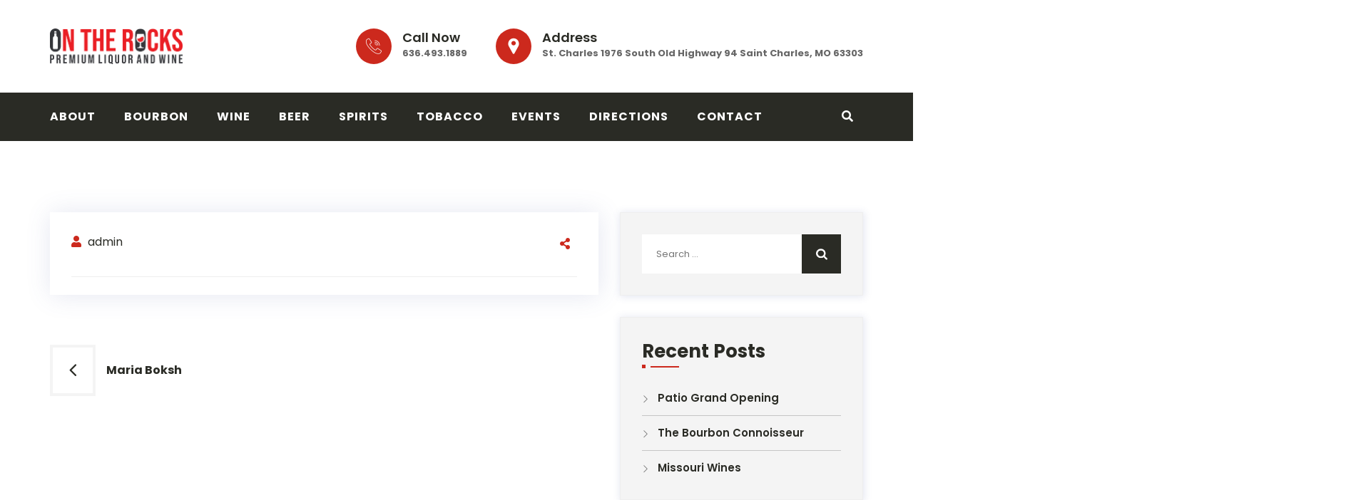

--- FILE ---
content_type: text/html; charset=UTF-8
request_url: https://www.otrliquor.com/testimonial/paul-ricky/
body_size: 22047
content:
<!doctype html>
<html lang="en">
<head>
	<meta charset="UTF-8">
	<meta name="viewport" content="width=device-width, initial-scale=1">
	<link rel="profile" href="https://gmpg.org/xfn/11">
	<meta name='robots' content='index, follow, max-image-preview:large, max-snippet:-1, max-video-preview:-1' />

	<!-- This site is optimized with the Yoast SEO plugin v19.7.1 - https://yoast.com/wordpress/plugins/seo/ -->
	<title>Paul Ricky - On The Rocks Premium Liquor and Wine</title>
	<link rel="canonical" href="https://www.otrliquor.com/testimonial/paul-ricky/" />
	<meta property="og:locale" content="en_US" />
	<meta property="og:type" content="article" />
	<meta property="og:title" content="Paul Ricky - On The Rocks Premium Liquor and Wine" />
	<meta property="og:description" content="For God so loved the world that he gave his one and only begotten Son, that who ever believes in him shall not perish but have eternal life. Lorem ipsum dolor sit amet, consectetur adipiscing elit.Cras eleifend a magna nec egestas. In consequat nisi sit amet" />
	<meta property="og:url" content="https://www.otrliquor.com/testimonial/paul-ricky/" />
	<meta property="og:site_name" content="On The Rocks Premium Liquor and Wine" />
	<meta property="article:publisher" content="https://www.facebook.com/ontherocksliquorstl/" />
	<meta property="og:image" content="https://www.otrliquor.com/wp-content/uploads/2021/03/cropped-1-jpg-scaled-1.jpg" />
	<meta property="og:image:width" content="512" />
	<meta property="og:image:height" content="512" />
	<meta property="og:image:type" content="image/jpeg" />
	<meta name="twitter:card" content="summary_large_image" />
	<script type="application/ld+json" class="yoast-schema-graph">{"@context":"https://schema.org","@graph":[{"@type":"WebPage","@id":"https://www.otrliquor.com/testimonial/paul-ricky/","url":"https://www.otrliquor.com/testimonial/paul-ricky/","name":"Paul Ricky - On The Rocks Premium Liquor and Wine","isPartOf":{"@id":"https://www.otrliquor.com/#website"},"datePublished":"2020-05-31T10:01:43+00:00","dateModified":"2020-05-31T10:01:43+00:00","breadcrumb":{"@id":"https://www.otrliquor.com/testimonial/paul-ricky/#breadcrumb"},"inLanguage":"en","potentialAction":[{"@type":"ReadAction","target":["https://www.otrliquor.com/testimonial/paul-ricky/"]}]},{"@type":"BreadcrumbList","@id":"https://www.otrliquor.com/testimonial/paul-ricky/#breadcrumb","itemListElement":[{"@type":"ListItem","position":1,"name":"Home","item":"https://www.otrliquor.com/"},{"@type":"ListItem","position":2,"name":"Paul Ricky"}]},{"@type":"WebSite","@id":"https://www.otrliquor.com/#website","url":"https://www.otrliquor.com/","name":"On The Rocks Premium Liquor and Wine","description":"Premium Bourbon, Beer, Wine, Spirits and Liquor in St. Charles Missouri","publisher":{"@id":"https://www.otrliquor.com/#organization"},"potentialAction":[{"@type":"SearchAction","target":{"@type":"EntryPoint","urlTemplate":"https://www.otrliquor.com/?s={search_term_string}"},"query-input":"required name=search_term_string"}],"inLanguage":"en"},{"@type":"Organization","@id":"https://www.otrliquor.com/#organization","name":"On The Rocks Premium Liquor and Wine","url":"https://www.otrliquor.com/","sameAs":["https://www.facebook.com/ontherocksliquorstl/"],"logo":{"@type":"ImageObject","inLanguage":"en","@id":"https://www.otrliquor.com/#/schema/logo/image/","url":"https://www.otrliquor.com/wp-content/uploads/2021/03/cropped-1-jpg-scaled-1.jpg","contentUrl":"https://www.otrliquor.com/wp-content/uploads/2021/03/cropped-1-jpg-scaled-1.jpg","width":512,"height":512,"caption":"On The Rocks Premium Liquor and Wine"},"image":{"@id":"https://www.otrliquor.com/#/schema/logo/image/"}}]}</script>
	<!-- / Yoast SEO plugin. -->


<link rel='dns-prefetch' href='//fonts.googleapis.com' />
<link rel='dns-prefetch' href='//s.w.org' />
<link rel='preconnect' href='https://fonts.gstatic.com' crossorigin />
<link rel="alternate" type="application/rss+xml" title="On The Rocks Premium Liquor and Wine &raquo; Feed" href="https://www.otrliquor.com/feed/" />
<script type="text/javascript">
window._wpemojiSettings = {"baseUrl":"https:\/\/s.w.org\/images\/core\/emoji\/14.0.0\/72x72\/","ext":".png","svgUrl":"https:\/\/s.w.org\/images\/core\/emoji\/14.0.0\/svg\/","svgExt":".svg","source":{"concatemoji":"https:\/\/www.otrliquor.com\/wp-includes\/js\/wp-emoji-release.min.js?ver=6.0.11"}};
/*! This file is auto-generated */
!function(e,a,t){var n,r,o,i=a.createElement("canvas"),p=i.getContext&&i.getContext("2d");function s(e,t){var a=String.fromCharCode,e=(p.clearRect(0,0,i.width,i.height),p.fillText(a.apply(this,e),0,0),i.toDataURL());return p.clearRect(0,0,i.width,i.height),p.fillText(a.apply(this,t),0,0),e===i.toDataURL()}function c(e){var t=a.createElement("script");t.src=e,t.defer=t.type="text/javascript",a.getElementsByTagName("head")[0].appendChild(t)}for(o=Array("flag","emoji"),t.supports={everything:!0,everythingExceptFlag:!0},r=0;r<o.length;r++)t.supports[o[r]]=function(e){if(!p||!p.fillText)return!1;switch(p.textBaseline="top",p.font="600 32px Arial",e){case"flag":return s([127987,65039,8205,9895,65039],[127987,65039,8203,9895,65039])?!1:!s([55356,56826,55356,56819],[55356,56826,8203,55356,56819])&&!s([55356,57332,56128,56423,56128,56418,56128,56421,56128,56430,56128,56423,56128,56447],[55356,57332,8203,56128,56423,8203,56128,56418,8203,56128,56421,8203,56128,56430,8203,56128,56423,8203,56128,56447]);case"emoji":return!s([129777,127995,8205,129778,127999],[129777,127995,8203,129778,127999])}return!1}(o[r]),t.supports.everything=t.supports.everything&&t.supports[o[r]],"flag"!==o[r]&&(t.supports.everythingExceptFlag=t.supports.everythingExceptFlag&&t.supports[o[r]]);t.supports.everythingExceptFlag=t.supports.everythingExceptFlag&&!t.supports.flag,t.DOMReady=!1,t.readyCallback=function(){t.DOMReady=!0},t.supports.everything||(n=function(){t.readyCallback()},a.addEventListener?(a.addEventListener("DOMContentLoaded",n,!1),e.addEventListener("load",n,!1)):(e.attachEvent("onload",n),a.attachEvent("onreadystatechange",function(){"complete"===a.readyState&&t.readyCallback()})),(e=t.source||{}).concatemoji?c(e.concatemoji):e.wpemoji&&e.twemoji&&(c(e.twemoji),c(e.wpemoji)))}(window,document,window._wpemojiSettings);
</script>
<style type="text/css">
img.wp-smiley,
img.emoji {
	display: inline !important;
	border: none !important;
	box-shadow: none !important;
	height: 1em !important;
	width: 1em !important;
	margin: 0 0.07em !important;
	vertical-align: -0.1em !important;
	background: none !important;
	padding: 0 !important;
}
</style>
	<link rel='stylesheet' id='wp-block-library-css'  href='https://www.otrliquor.com/wp-includes/css/dist/block-library/style.min.css?ver=6.0.11' type='text/css' media='all' />
<style id='global-styles-inline-css' type='text/css'>
body{--wp--preset--color--black: #000000;--wp--preset--color--cyan-bluish-gray: #abb8c3;--wp--preset--color--white: #ffffff;--wp--preset--color--pale-pink: #f78da7;--wp--preset--color--vivid-red: #cf2e2e;--wp--preset--color--luminous-vivid-orange: #ff6900;--wp--preset--color--luminous-vivid-amber: #fcb900;--wp--preset--color--light-green-cyan: #7bdcb5;--wp--preset--color--vivid-green-cyan: #00d084;--wp--preset--color--pale-cyan-blue: #8ed1fc;--wp--preset--color--vivid-cyan-blue: #0693e3;--wp--preset--color--vivid-purple: #9b51e0;--wp--preset--gradient--vivid-cyan-blue-to-vivid-purple: linear-gradient(135deg,rgba(6,147,227,1) 0%,rgb(155,81,224) 100%);--wp--preset--gradient--light-green-cyan-to-vivid-green-cyan: linear-gradient(135deg,rgb(122,220,180) 0%,rgb(0,208,130) 100%);--wp--preset--gradient--luminous-vivid-amber-to-luminous-vivid-orange: linear-gradient(135deg,rgba(252,185,0,1) 0%,rgba(255,105,0,1) 100%);--wp--preset--gradient--luminous-vivid-orange-to-vivid-red: linear-gradient(135deg,rgba(255,105,0,1) 0%,rgb(207,46,46) 100%);--wp--preset--gradient--very-light-gray-to-cyan-bluish-gray: linear-gradient(135deg,rgb(238,238,238) 0%,rgb(169,184,195) 100%);--wp--preset--gradient--cool-to-warm-spectrum: linear-gradient(135deg,rgb(74,234,220) 0%,rgb(151,120,209) 20%,rgb(207,42,186) 40%,rgb(238,44,130) 60%,rgb(251,105,98) 80%,rgb(254,248,76) 100%);--wp--preset--gradient--blush-light-purple: linear-gradient(135deg,rgb(255,206,236) 0%,rgb(152,150,240) 100%);--wp--preset--gradient--blush-bordeaux: linear-gradient(135deg,rgb(254,205,165) 0%,rgb(254,45,45) 50%,rgb(107,0,62) 100%);--wp--preset--gradient--luminous-dusk: linear-gradient(135deg,rgb(255,203,112) 0%,rgb(199,81,192) 50%,rgb(65,88,208) 100%);--wp--preset--gradient--pale-ocean: linear-gradient(135deg,rgb(255,245,203) 0%,rgb(182,227,212) 50%,rgb(51,167,181) 100%);--wp--preset--gradient--electric-grass: linear-gradient(135deg,rgb(202,248,128) 0%,rgb(113,206,126) 100%);--wp--preset--gradient--midnight: linear-gradient(135deg,rgb(2,3,129) 0%,rgb(40,116,252) 100%);--wp--preset--duotone--dark-grayscale: url('#wp-duotone-dark-grayscale');--wp--preset--duotone--grayscale: url('#wp-duotone-grayscale');--wp--preset--duotone--purple-yellow: url('#wp-duotone-purple-yellow');--wp--preset--duotone--blue-red: url('#wp-duotone-blue-red');--wp--preset--duotone--midnight: url('#wp-duotone-midnight');--wp--preset--duotone--magenta-yellow: url('#wp-duotone-magenta-yellow');--wp--preset--duotone--purple-green: url('#wp-duotone-purple-green');--wp--preset--duotone--blue-orange: url('#wp-duotone-blue-orange');--wp--preset--font-size--small: 13px;--wp--preset--font-size--medium: 20px;--wp--preset--font-size--large: 36px;--wp--preset--font-size--x-large: 42px;}.has-black-color{color: var(--wp--preset--color--black) !important;}.has-cyan-bluish-gray-color{color: var(--wp--preset--color--cyan-bluish-gray) !important;}.has-white-color{color: var(--wp--preset--color--white) !important;}.has-pale-pink-color{color: var(--wp--preset--color--pale-pink) !important;}.has-vivid-red-color{color: var(--wp--preset--color--vivid-red) !important;}.has-luminous-vivid-orange-color{color: var(--wp--preset--color--luminous-vivid-orange) !important;}.has-luminous-vivid-amber-color{color: var(--wp--preset--color--luminous-vivid-amber) !important;}.has-light-green-cyan-color{color: var(--wp--preset--color--light-green-cyan) !important;}.has-vivid-green-cyan-color{color: var(--wp--preset--color--vivid-green-cyan) !important;}.has-pale-cyan-blue-color{color: var(--wp--preset--color--pale-cyan-blue) !important;}.has-vivid-cyan-blue-color{color: var(--wp--preset--color--vivid-cyan-blue) !important;}.has-vivid-purple-color{color: var(--wp--preset--color--vivid-purple) !important;}.has-black-background-color{background-color: var(--wp--preset--color--black) !important;}.has-cyan-bluish-gray-background-color{background-color: var(--wp--preset--color--cyan-bluish-gray) !important;}.has-white-background-color{background-color: var(--wp--preset--color--white) !important;}.has-pale-pink-background-color{background-color: var(--wp--preset--color--pale-pink) !important;}.has-vivid-red-background-color{background-color: var(--wp--preset--color--vivid-red) !important;}.has-luminous-vivid-orange-background-color{background-color: var(--wp--preset--color--luminous-vivid-orange) !important;}.has-luminous-vivid-amber-background-color{background-color: var(--wp--preset--color--luminous-vivid-amber) !important;}.has-light-green-cyan-background-color{background-color: var(--wp--preset--color--light-green-cyan) !important;}.has-vivid-green-cyan-background-color{background-color: var(--wp--preset--color--vivid-green-cyan) !important;}.has-pale-cyan-blue-background-color{background-color: var(--wp--preset--color--pale-cyan-blue) !important;}.has-vivid-cyan-blue-background-color{background-color: var(--wp--preset--color--vivid-cyan-blue) !important;}.has-vivid-purple-background-color{background-color: var(--wp--preset--color--vivid-purple) !important;}.has-black-border-color{border-color: var(--wp--preset--color--black) !important;}.has-cyan-bluish-gray-border-color{border-color: var(--wp--preset--color--cyan-bluish-gray) !important;}.has-white-border-color{border-color: var(--wp--preset--color--white) !important;}.has-pale-pink-border-color{border-color: var(--wp--preset--color--pale-pink) !important;}.has-vivid-red-border-color{border-color: var(--wp--preset--color--vivid-red) !important;}.has-luminous-vivid-orange-border-color{border-color: var(--wp--preset--color--luminous-vivid-orange) !important;}.has-luminous-vivid-amber-border-color{border-color: var(--wp--preset--color--luminous-vivid-amber) !important;}.has-light-green-cyan-border-color{border-color: var(--wp--preset--color--light-green-cyan) !important;}.has-vivid-green-cyan-border-color{border-color: var(--wp--preset--color--vivid-green-cyan) !important;}.has-pale-cyan-blue-border-color{border-color: var(--wp--preset--color--pale-cyan-blue) !important;}.has-vivid-cyan-blue-border-color{border-color: var(--wp--preset--color--vivid-cyan-blue) !important;}.has-vivid-purple-border-color{border-color: var(--wp--preset--color--vivid-purple) !important;}.has-vivid-cyan-blue-to-vivid-purple-gradient-background{background: var(--wp--preset--gradient--vivid-cyan-blue-to-vivid-purple) !important;}.has-light-green-cyan-to-vivid-green-cyan-gradient-background{background: var(--wp--preset--gradient--light-green-cyan-to-vivid-green-cyan) !important;}.has-luminous-vivid-amber-to-luminous-vivid-orange-gradient-background{background: var(--wp--preset--gradient--luminous-vivid-amber-to-luminous-vivid-orange) !important;}.has-luminous-vivid-orange-to-vivid-red-gradient-background{background: var(--wp--preset--gradient--luminous-vivid-orange-to-vivid-red) !important;}.has-very-light-gray-to-cyan-bluish-gray-gradient-background{background: var(--wp--preset--gradient--very-light-gray-to-cyan-bluish-gray) !important;}.has-cool-to-warm-spectrum-gradient-background{background: var(--wp--preset--gradient--cool-to-warm-spectrum) !important;}.has-blush-light-purple-gradient-background{background: var(--wp--preset--gradient--blush-light-purple) !important;}.has-blush-bordeaux-gradient-background{background: var(--wp--preset--gradient--blush-bordeaux) !important;}.has-luminous-dusk-gradient-background{background: var(--wp--preset--gradient--luminous-dusk) !important;}.has-pale-ocean-gradient-background{background: var(--wp--preset--gradient--pale-ocean) !important;}.has-electric-grass-gradient-background{background: var(--wp--preset--gradient--electric-grass) !important;}.has-midnight-gradient-background{background: var(--wp--preset--gradient--midnight) !important;}.has-small-font-size{font-size: var(--wp--preset--font-size--small) !important;}.has-medium-font-size{font-size: var(--wp--preset--font-size--medium) !important;}.has-large-font-size{font-size: var(--wp--preset--font-size--large) !important;}.has-x-large-font-size{font-size: var(--wp--preset--font-size--x-large) !important;}
</style>
<style id='extendify-gutenberg-patterns-and-templates-utilities-inline-css' type='text/css'>
.ext-absolute{position:absolute!important}.ext-relative{position:relative!important}.ext-top-base{top:var(--wp--style--block-gap,1.75rem)!important}.ext-top-lg{top:var(--extendify--spacing--large,3rem)!important}.ext--top-base{top:calc(var(--wp--style--block-gap, 1.75rem)*-1)!important}.ext--top-lg{top:calc(var(--extendify--spacing--large, 3rem)*-1)!important}.ext-right-base{right:var(--wp--style--block-gap,1.75rem)!important}.ext-right-lg{right:var(--extendify--spacing--large,3rem)!important}.ext--right-base{right:calc(var(--wp--style--block-gap, 1.75rem)*-1)!important}.ext--right-lg{right:calc(var(--extendify--spacing--large, 3rem)*-1)!important}.ext-bottom-base{bottom:var(--wp--style--block-gap,1.75rem)!important}.ext-bottom-lg{bottom:var(--extendify--spacing--large,3rem)!important}.ext--bottom-base{bottom:calc(var(--wp--style--block-gap, 1.75rem)*-1)!important}.ext--bottom-lg{bottom:calc(var(--extendify--spacing--large, 3rem)*-1)!important}.ext-left-base{left:var(--wp--style--block-gap,1.75rem)!important}.ext-left-lg{left:var(--extendify--spacing--large,3rem)!important}.ext--left-base{left:calc(var(--wp--style--block-gap, 1.75rem)*-1)!important}.ext--left-lg{left:calc(var(--extendify--spacing--large, 3rem)*-1)!important}.ext-order-1{order:1!important}.ext-order-2{order:2!important}.ext-col-auto{grid-column:auto!important}.ext-col-span-1{grid-column:span 1/span 1!important}.ext-col-span-2{grid-column:span 2/span 2!important}.ext-col-span-3{grid-column:span 3/span 3!important}.ext-col-span-4{grid-column:span 4/span 4!important}.ext-col-span-5{grid-column:span 5/span 5!important}.ext-col-span-6{grid-column:span 6/span 6!important}.ext-col-span-7{grid-column:span 7/span 7!important}.ext-col-span-8{grid-column:span 8/span 8!important}.ext-col-span-9{grid-column:span 9/span 9!important}.ext-col-span-10{grid-column:span 10/span 10!important}.ext-col-span-11{grid-column:span 11/span 11!important}.ext-col-span-12{grid-column:span 12/span 12!important}.ext-col-span-full{grid-column:1/-1!important}.ext-col-start-1{grid-column-start:1!important}.ext-col-start-2{grid-column-start:2!important}.ext-col-start-3{grid-column-start:3!important}.ext-col-start-4{grid-column-start:4!important}.ext-col-start-5{grid-column-start:5!important}.ext-col-start-6{grid-column-start:6!important}.ext-col-start-7{grid-column-start:7!important}.ext-col-start-8{grid-column-start:8!important}.ext-col-start-9{grid-column-start:9!important}.ext-col-start-10{grid-column-start:10!important}.ext-col-start-11{grid-column-start:11!important}.ext-col-start-12{grid-column-start:12!important}.ext-col-start-13{grid-column-start:13!important}.ext-col-start-auto{grid-column-start:auto!important}.ext-col-end-1{grid-column-end:1!important}.ext-col-end-2{grid-column-end:2!important}.ext-col-end-3{grid-column-end:3!important}.ext-col-end-4{grid-column-end:4!important}.ext-col-end-5{grid-column-end:5!important}.ext-col-end-6{grid-column-end:6!important}.ext-col-end-7{grid-column-end:7!important}.ext-col-end-8{grid-column-end:8!important}.ext-col-end-9{grid-column-end:9!important}.ext-col-end-10{grid-column-end:10!important}.ext-col-end-11{grid-column-end:11!important}.ext-col-end-12{grid-column-end:12!important}.ext-col-end-13{grid-column-end:13!important}.ext-col-end-auto{grid-column-end:auto!important}.ext-row-auto{grid-row:auto!important}.ext-row-span-1{grid-row:span 1/span 1!important}.ext-row-span-2{grid-row:span 2/span 2!important}.ext-row-span-3{grid-row:span 3/span 3!important}.ext-row-span-4{grid-row:span 4/span 4!important}.ext-row-span-5{grid-row:span 5/span 5!important}.ext-row-span-6{grid-row:span 6/span 6!important}.ext-row-span-full{grid-row:1/-1!important}.ext-row-start-1{grid-row-start:1!important}.ext-row-start-2{grid-row-start:2!important}.ext-row-start-3{grid-row-start:3!important}.ext-row-start-4{grid-row-start:4!important}.ext-row-start-5{grid-row-start:5!important}.ext-row-start-6{grid-row-start:6!important}.ext-row-start-7{grid-row-start:7!important}.ext-row-start-auto{grid-row-start:auto!important}.ext-row-end-1{grid-row-end:1!important}.ext-row-end-2{grid-row-end:2!important}.ext-row-end-3{grid-row-end:3!important}.ext-row-end-4{grid-row-end:4!important}.ext-row-end-5{grid-row-end:5!important}.ext-row-end-6{grid-row-end:6!important}.ext-row-end-7{grid-row-end:7!important}.ext-row-end-auto{grid-row-end:auto!important}.ext-m-0:not([style*=margin]){margin:0!important}.ext-m-auto:not([style*=margin]){margin:auto!important}.ext-m-base:not([style*=margin]){margin:var(--wp--style--block-gap,1.75rem)!important}.ext-m-lg:not([style*=margin]){margin:var(--extendify--spacing--large,3rem)!important}.ext--m-base:not([style*=margin]){margin:calc(var(--wp--style--block-gap, 1.75rem)*-1)!important}.ext--m-lg:not([style*=margin]){margin:calc(var(--extendify--spacing--large, 3rem)*-1)!important}.ext-mx-0:not([style*=margin]){margin-left:0!important;margin-right:0!important}.ext-mx-auto:not([style*=margin]){margin-left:auto!important;margin-right:auto!important}.ext-mx-base:not([style*=margin]){margin-left:var(--wp--style--block-gap,1.75rem)!important;margin-right:var(--wp--style--block-gap,1.75rem)!important}.ext-mx-lg:not([style*=margin]){margin-left:var(--extendify--spacing--large,3rem)!important;margin-right:var(--extendify--spacing--large,3rem)!important}.ext--mx-base:not([style*=margin]){margin-left:calc(var(--wp--style--block-gap, 1.75rem)*-1)!important;margin-right:calc(var(--wp--style--block-gap, 1.75rem)*-1)!important}.ext--mx-lg:not([style*=margin]){margin-left:calc(var(--extendify--spacing--large, 3rem)*-1)!important;margin-right:calc(var(--extendify--spacing--large, 3rem)*-1)!important}.ext-my-0:not([style*=margin]){margin-bottom:0!important;margin-top:0!important}.ext-my-auto:not([style*=margin]){margin-bottom:auto!important;margin-top:auto!important}.ext-my-base:not([style*=margin]){margin-bottom:var(--wp--style--block-gap,1.75rem)!important;margin-top:var(--wp--style--block-gap,1.75rem)!important}.ext-my-lg:not([style*=margin]){margin-bottom:var(--extendify--spacing--large,3rem)!important;margin-top:var(--extendify--spacing--large,3rem)!important}.ext--my-base:not([style*=margin]){margin-bottom:calc(var(--wp--style--block-gap, 1.75rem)*-1)!important;margin-top:calc(var(--wp--style--block-gap, 1.75rem)*-1)!important}.ext--my-lg:not([style*=margin]){margin-bottom:calc(var(--extendify--spacing--large, 3rem)*-1)!important;margin-top:calc(var(--extendify--spacing--large, 3rem)*-1)!important}.ext-mt-0:not([style*=margin]){margin-top:0!important}.ext-mt-auto:not([style*=margin]){margin-top:auto!important}.ext-mt-base:not([style*=margin]){margin-top:var(--wp--style--block-gap,1.75rem)!important}.ext-mt-lg:not([style*=margin]){margin-top:var(--extendify--spacing--large,3rem)!important}.ext--mt-base:not([style*=margin]){margin-top:calc(var(--wp--style--block-gap, 1.75rem)*-1)!important}.ext--mt-lg:not([style*=margin]){margin-top:calc(var(--extendify--spacing--large, 3rem)*-1)!important}.ext-mr-0:not([style*=margin]){margin-right:0!important}.ext-mr-auto:not([style*=margin]){margin-right:auto!important}.ext-mr-base:not([style*=margin]){margin-right:var(--wp--style--block-gap,1.75rem)!important}.ext-mr-lg:not([style*=margin]){margin-right:var(--extendify--spacing--large,3rem)!important}.ext--mr-base:not([style*=margin]){margin-right:calc(var(--wp--style--block-gap, 1.75rem)*-1)!important}.ext--mr-lg:not([style*=margin]){margin-right:calc(var(--extendify--spacing--large, 3rem)*-1)!important}.ext-mb-0:not([style*=margin]){margin-bottom:0!important}.ext-mb-auto:not([style*=margin]){margin-bottom:auto!important}.ext-mb-base:not([style*=margin]){margin-bottom:var(--wp--style--block-gap,1.75rem)!important}.ext-mb-lg:not([style*=margin]){margin-bottom:var(--extendify--spacing--large,3rem)!important}.ext--mb-base:not([style*=margin]){margin-bottom:calc(var(--wp--style--block-gap, 1.75rem)*-1)!important}.ext--mb-lg:not([style*=margin]){margin-bottom:calc(var(--extendify--spacing--large, 3rem)*-1)!important}.ext-ml-0:not([style*=margin]){margin-left:0!important}.ext-ml-auto:not([style*=margin]){margin-left:auto!important}.ext-ml-base:not([style*=margin]){margin-left:var(--wp--style--block-gap,1.75rem)!important}.ext-ml-lg:not([style*=margin]){margin-left:var(--extendify--spacing--large,3rem)!important}.ext--ml-base:not([style*=margin]){margin-left:calc(var(--wp--style--block-gap, 1.75rem)*-1)!important}.ext--ml-lg:not([style*=margin]){margin-left:calc(var(--extendify--spacing--large, 3rem)*-1)!important}.ext-block{display:block!important}.ext-inline-block{display:inline-block!important}.ext-inline{display:inline!important}.ext-flex{display:flex!important}.ext-inline-flex{display:inline-flex!important}.ext-grid{display:grid!important}.ext-inline-grid{display:inline-grid!important}.ext-hidden{display:none!important}.ext-w-auto{width:auto!important}.ext-w-full{width:100%!important}.ext-max-w-full{max-width:100%!important}.ext-flex-1{flex:1 1 0%!important}.ext-flex-auto{flex:1 1 auto!important}.ext-flex-initial{flex:0 1 auto!important}.ext-flex-none{flex:none!important}.ext-flex-shrink-0{flex-shrink:0!important}.ext-flex-shrink{flex-shrink:1!important}.ext-flex-grow-0{flex-grow:0!important}.ext-flex-grow{flex-grow:1!important}.ext-list-none{list-style-type:none!important}.ext-grid-cols-1{grid-template-columns:repeat(1,minmax(0,1fr))!important}.ext-grid-cols-2{grid-template-columns:repeat(2,minmax(0,1fr))!important}.ext-grid-cols-3{grid-template-columns:repeat(3,minmax(0,1fr))!important}.ext-grid-cols-4{grid-template-columns:repeat(4,minmax(0,1fr))!important}.ext-grid-cols-5{grid-template-columns:repeat(5,minmax(0,1fr))!important}.ext-grid-cols-6{grid-template-columns:repeat(6,minmax(0,1fr))!important}.ext-grid-cols-7{grid-template-columns:repeat(7,minmax(0,1fr))!important}.ext-grid-cols-8{grid-template-columns:repeat(8,minmax(0,1fr))!important}.ext-grid-cols-9{grid-template-columns:repeat(9,minmax(0,1fr))!important}.ext-grid-cols-10{grid-template-columns:repeat(10,minmax(0,1fr))!important}.ext-grid-cols-11{grid-template-columns:repeat(11,minmax(0,1fr))!important}.ext-grid-cols-12{grid-template-columns:repeat(12,minmax(0,1fr))!important}.ext-grid-cols-none{grid-template-columns:none!important}.ext-grid-rows-1{grid-template-rows:repeat(1,minmax(0,1fr))!important}.ext-grid-rows-2{grid-template-rows:repeat(2,minmax(0,1fr))!important}.ext-grid-rows-3{grid-template-rows:repeat(3,minmax(0,1fr))!important}.ext-grid-rows-4{grid-template-rows:repeat(4,minmax(0,1fr))!important}.ext-grid-rows-5{grid-template-rows:repeat(5,minmax(0,1fr))!important}.ext-grid-rows-6{grid-template-rows:repeat(6,minmax(0,1fr))!important}.ext-grid-rows-none{grid-template-rows:none!important}.ext-flex-row{flex-direction:row!important}.ext-flex-row-reverse{flex-direction:row-reverse!important}.ext-flex-col{flex-direction:column!important}.ext-flex-col-reverse{flex-direction:column-reverse!important}.ext-flex-wrap{flex-wrap:wrap!important}.ext-flex-wrap-reverse{flex-wrap:wrap-reverse!important}.ext-flex-nowrap{flex-wrap:nowrap!important}.ext-items-start{align-items:flex-start!important}.ext-items-end{align-items:flex-end!important}.ext-items-center{align-items:center!important}.ext-items-baseline{align-items:baseline!important}.ext-items-stretch{align-items:stretch!important}.ext-justify-start{justify-content:flex-start!important}.ext-justify-end{justify-content:flex-end!important}.ext-justify-center{justify-content:center!important}.ext-justify-between{justify-content:space-between!important}.ext-justify-around{justify-content:space-around!important}.ext-justify-evenly{justify-content:space-evenly!important}.ext-justify-items-start{justify-items:start!important}.ext-justify-items-end{justify-items:end!important}.ext-justify-items-center{justify-items:center!important}.ext-justify-items-stretch{justify-items:stretch!important}.ext-gap-0{gap:0!important}.ext-gap-base{gap:var(--wp--style--block-gap,1.75rem)!important}.ext-gap-lg{gap:var(--extendify--spacing--large,3rem)!important}.ext-gap-x-0{-moz-column-gap:0!important;column-gap:0!important}.ext-gap-x-base{-moz-column-gap:var(--wp--style--block-gap,1.75rem)!important;column-gap:var(--wp--style--block-gap,1.75rem)!important}.ext-gap-x-lg{-moz-column-gap:var(--extendify--spacing--large,3rem)!important;column-gap:var(--extendify--spacing--large,3rem)!important}.ext-gap-y-0{row-gap:0!important}.ext-gap-y-base{row-gap:var(--wp--style--block-gap,1.75rem)!important}.ext-gap-y-lg{row-gap:var(--extendify--spacing--large,3rem)!important}.ext-justify-self-auto{justify-self:auto!important}.ext-justify-self-start{justify-self:start!important}.ext-justify-self-end{justify-self:end!important}.ext-justify-self-center{justify-self:center!important}.ext-justify-self-stretch{justify-self:stretch!important}.ext-rounded-none{border-radius:0!important}.ext-rounded-full{border-radius:9999px!important}.ext-rounded-t-none{border-top-left-radius:0!important;border-top-right-radius:0!important}.ext-rounded-t-full{border-top-left-radius:9999px!important;border-top-right-radius:9999px!important}.ext-rounded-r-none{border-bottom-right-radius:0!important;border-top-right-radius:0!important}.ext-rounded-r-full{border-bottom-right-radius:9999px!important;border-top-right-radius:9999px!important}.ext-rounded-b-none{border-bottom-left-radius:0!important;border-bottom-right-radius:0!important}.ext-rounded-b-full{border-bottom-left-radius:9999px!important;border-bottom-right-radius:9999px!important}.ext-rounded-l-none{border-bottom-left-radius:0!important;border-top-left-radius:0!important}.ext-rounded-l-full{border-bottom-left-radius:9999px!important;border-top-left-radius:9999px!important}.ext-rounded-tl-none{border-top-left-radius:0!important}.ext-rounded-tl-full{border-top-left-radius:9999px!important}.ext-rounded-tr-none{border-top-right-radius:0!important}.ext-rounded-tr-full{border-top-right-radius:9999px!important}.ext-rounded-br-none{border-bottom-right-radius:0!important}.ext-rounded-br-full{border-bottom-right-radius:9999px!important}.ext-rounded-bl-none{border-bottom-left-radius:0!important}.ext-rounded-bl-full{border-bottom-left-radius:9999px!important}.ext-border-0{border-width:0!important}.ext-border-t-0{border-top-width:0!important}.ext-border-r-0{border-right-width:0!important}.ext-border-b-0{border-bottom-width:0!important}.ext-border-l-0{border-left-width:0!important}.ext-p-0:not([style*=padding]){padding:0!important}.ext-p-base:not([style*=padding]){padding:var(--wp--style--block-gap,1.75rem)!important}.ext-p-lg:not([style*=padding]){padding:var(--extendify--spacing--large,3rem)!important}.ext-px-0:not([style*=padding]){padding-left:0!important;padding-right:0!important}.ext-px-base:not([style*=padding]){padding-left:var(--wp--style--block-gap,1.75rem)!important;padding-right:var(--wp--style--block-gap,1.75rem)!important}.ext-px-lg:not([style*=padding]){padding-left:var(--extendify--spacing--large,3rem)!important;padding-right:var(--extendify--spacing--large,3rem)!important}.ext-py-0:not([style*=padding]){padding-bottom:0!important;padding-top:0!important}.ext-py-base:not([style*=padding]){padding-bottom:var(--wp--style--block-gap,1.75rem)!important;padding-top:var(--wp--style--block-gap,1.75rem)!important}.ext-py-lg:not([style*=padding]){padding-bottom:var(--extendify--spacing--large,3rem)!important;padding-top:var(--extendify--spacing--large,3rem)!important}.ext-pt-0:not([style*=padding]){padding-top:0!important}.ext-pt-base:not([style*=padding]){padding-top:var(--wp--style--block-gap,1.75rem)!important}.ext-pt-lg:not([style*=padding]){padding-top:var(--extendify--spacing--large,3rem)!important}.ext-pr-0:not([style*=padding]){padding-right:0!important}.ext-pr-base:not([style*=padding]){padding-right:var(--wp--style--block-gap,1.75rem)!important}.ext-pr-lg:not([style*=padding]){padding-right:var(--extendify--spacing--large,3rem)!important}.ext-pb-0:not([style*=padding]){padding-bottom:0!important}.ext-pb-base:not([style*=padding]){padding-bottom:var(--wp--style--block-gap,1.75rem)!important}.ext-pb-lg:not([style*=padding]){padding-bottom:var(--extendify--spacing--large,3rem)!important}.ext-pl-0:not([style*=padding]){padding-left:0!important}.ext-pl-base:not([style*=padding]){padding-left:var(--wp--style--block-gap,1.75rem)!important}.ext-pl-lg:not([style*=padding]){padding-left:var(--extendify--spacing--large,3rem)!important}.ext-text-left{text-align:left!important}.ext-text-center{text-align:center!important}.ext-text-right{text-align:right!important}.ext-leading-none{line-height:1!important}.ext-leading-tight{line-height:1.25!important}.ext-leading-snug{line-height:1.375!important}.ext-leading-normal{line-height:1.5!important}.ext-leading-relaxed{line-height:1.625!important}.ext-leading-loose{line-height:2!important}.clip-path--rhombus img{-webkit-clip-path:polygon(15% 6%,80% 29%,84% 93%,23% 69%);clip-path:polygon(15% 6%,80% 29%,84% 93%,23% 69%)}.clip-path--diamond img{-webkit-clip-path:polygon(5% 29%,60% 2%,91% 64%,36% 89%);clip-path:polygon(5% 29%,60% 2%,91% 64%,36% 89%)}.clip-path--rhombus-alt img{-webkit-clip-path:polygon(14% 9%,85% 24%,91% 89%,19% 76%);clip-path:polygon(14% 9%,85% 24%,91% 89%,19% 76%)}.wp-block-columns[class*=fullwidth-cols]{margin-bottom:unset}.wp-block-column.editor\:pointer-events-none{margin-bottom:0!important;margin-top:0!important}.is-root-container.block-editor-block-list__layout>[data-align=full]:not(:first-of-type)>.wp-block-column.editor\:pointer-events-none,.is-root-container.block-editor-block-list__layout>[data-align=wide]>.wp-block-column.editor\:pointer-events-none{margin-top:calc(var(--wp--style--block-gap, 28px)*-1)!important}.ext .wp-block-columns .wp-block-column[style*=padding]{padding-left:0!important;padding-right:0!important}.ext .wp-block-columns+.wp-block-columns:not([class*=mt-]):not([class*=my-]):not([style*=margin]){margin-top:0!important}[class*=fullwidth-cols] .wp-block-column:first-child,[class*=fullwidth-cols] .wp-block-group:first-child{margin-top:0}[class*=fullwidth-cols] .wp-block-column:last-child,[class*=fullwidth-cols] .wp-block-group:last-child{margin-bottom:0}[class*=fullwidth-cols] .wp-block-column:first-child>*,[class*=fullwidth-cols] .wp-block-column>:first-child{margin-top:0}.ext .is-not-stacked-on-mobile .wp-block-column,[class*=fullwidth-cols] .wp-block-column>:last-child{margin-bottom:0}.wp-block-columns[class*=fullwidth-cols]:not(.is-not-stacked-on-mobile)>.wp-block-column:not(:last-child){margin-bottom:var(--wp--style--block-gap,1.75rem)}@media (min-width:782px){.wp-block-columns[class*=fullwidth-cols]:not(.is-not-stacked-on-mobile)>.wp-block-column:not(:last-child){margin-bottom:0}}.wp-block-columns[class*=fullwidth-cols].is-not-stacked-on-mobile>.wp-block-column{margin-bottom:0!important}@media (min-width:600px) and (max-width:781px){.wp-block-columns[class*=fullwidth-cols]:not(.is-not-stacked-on-mobile)>.wp-block-column:nth-child(2n){margin-left:var(--wp--style--block-gap,2em)}}@media (max-width:781px){.tablet\:fullwidth-cols.wp-block-columns:not(.is-not-stacked-on-mobile){flex-wrap:wrap}.tablet\:fullwidth-cols.wp-block-columns:not(.is-not-stacked-on-mobile)>.wp-block-column,.tablet\:fullwidth-cols.wp-block-columns:not(.is-not-stacked-on-mobile)>.wp-block-column:not([style*=margin]){margin-left:0!important}.tablet\:fullwidth-cols.wp-block-columns:not(.is-not-stacked-on-mobile)>.wp-block-column{flex-basis:100%!important}}@media (max-width:1079px){.desktop\:fullwidth-cols.wp-block-columns:not(.is-not-stacked-on-mobile){flex-wrap:wrap}.desktop\:fullwidth-cols.wp-block-columns:not(.is-not-stacked-on-mobile)>.wp-block-column,.desktop\:fullwidth-cols.wp-block-columns:not(.is-not-stacked-on-mobile)>.wp-block-column:not([style*=margin]){margin-left:0!important}.desktop\:fullwidth-cols.wp-block-columns:not(.is-not-stacked-on-mobile)>.wp-block-column{flex-basis:100%!important}.desktop\:fullwidth-cols.wp-block-columns:not(.is-not-stacked-on-mobile)>.wp-block-column:not(:last-child){margin-bottom:var(--wp--style--block-gap,1.75rem)!important}}.direction-rtl{direction:rtl}.direction-ltr{direction:ltr}.is-style-inline-list{padding-left:0!important}.is-style-inline-list li{list-style-type:none!important}@media (min-width:782px){.is-style-inline-list li{display:inline!important;margin-right:var(--wp--style--block-gap,1.75rem)!important}}@media (min-width:782px){.is-style-inline-list li:first-child{margin-left:0!important}}@media (min-width:782px){.is-style-inline-list li:last-child{margin-right:0!important}}.bring-to-front{position:relative;z-index:10}.text-stroke{-webkit-text-stroke-color:var(--wp--preset--color--background)}.text-stroke,.text-stroke--primary{-webkit-text-stroke-width:var(
        --wp--custom--typography--text-stroke-width,2px
    )}.text-stroke--primary{-webkit-text-stroke-color:var(--wp--preset--color--primary)}.text-stroke--secondary{-webkit-text-stroke-width:var(
        --wp--custom--typography--text-stroke-width,2px
    );-webkit-text-stroke-color:var(--wp--preset--color--secondary)}.editor\:no-caption .block-editor-rich-text__editable{display:none!important}.editor\:no-inserter .wp-block-column:not(.is-selected)>.block-list-appender,.editor\:no-inserter .wp-block-cover__inner-container>.block-list-appender,.editor\:no-inserter .wp-block-group__inner-container>.block-list-appender,.editor\:no-inserter>.block-list-appender{display:none}.editor\:no-resize .components-resizable-box__handle,.editor\:no-resize .components-resizable-box__handle:after,.editor\:no-resize .components-resizable-box__side-handle:before{display:none;pointer-events:none}.editor\:no-resize .components-resizable-box__container{display:block}.editor\:pointer-events-none{pointer-events:none}.is-style-angled{justify-content:flex-end}.ext .is-style-angled>[class*=_inner-container],.is-style-angled{align-items:center}.is-style-angled .wp-block-cover__image-background,.is-style-angled .wp-block-cover__video-background{-webkit-clip-path:polygon(0 0,30% 0,50% 100%,0 100%);clip-path:polygon(0 0,30% 0,50% 100%,0 100%);z-index:1}@media (min-width:782px){.is-style-angled .wp-block-cover__image-background,.is-style-angled .wp-block-cover__video-background{-webkit-clip-path:polygon(0 0,55% 0,65% 100%,0 100%);clip-path:polygon(0 0,55% 0,65% 100%,0 100%)}}.has-foreground-color{color:var(--wp--preset--color--foreground,#000)!important}.has-foreground-background-color{background-color:var(--wp--preset--color--foreground,#000)!important}.has-background-color{color:var(--wp--preset--color--background,#fff)!important}.has-background-background-color{background-color:var(--wp--preset--color--background,#fff)!important}.has-primary-color{color:var(--wp--preset--color--primary,#4b5563)!important}.has-primary-background-color{background-color:var(--wp--preset--color--primary,#4b5563)!important}.has-secondary-color{color:var(--wp--preset--color--secondary,#9ca3af)!important}.has-secondary-background-color{background-color:var(--wp--preset--color--secondary,#9ca3af)!important}.ext.has-text-color h1,.ext.has-text-color h2,.ext.has-text-color h3,.ext.has-text-color h4,.ext.has-text-color h5,.ext.has-text-color h6,.ext.has-text-color p{color:currentColor}.has-white-color{color:var(--wp--preset--color--white,#fff)!important}.has-black-color{color:var(--wp--preset--color--black,#000)!important}.has-ext-foreground-background-color{background-color:var(
        --wp--preset--color--foreground,var(--wp--preset--color--black,#000)
    )!important}.has-ext-primary-background-color{background-color:var(
        --wp--preset--color--primary,var(--wp--preset--color--cyan-bluish-gray,#000)
    )!important}.wp-block-button__link.has-black-background-color{border-color:var(--wp--preset--color--black,#000)}.wp-block-button__link.has-white-background-color{border-color:var(--wp--preset--color--white,#fff)}.has-ext-small-font-size{font-size:var(--wp--preset--font-size--ext-small)!important}.has-ext-medium-font-size{font-size:var(--wp--preset--font-size--ext-medium)!important}.has-ext-large-font-size{font-size:var(--wp--preset--font-size--ext-large)!important;line-height:1.2}.has-ext-x-large-font-size{font-size:var(--wp--preset--font-size--ext-x-large)!important;line-height:1}.has-ext-xx-large-font-size{font-size:var(--wp--preset--font-size--ext-xx-large)!important;line-height:1}.has-ext-x-large-font-size:not([style*=line-height]),.has-ext-xx-large-font-size:not([style*=line-height]){line-height:1.1}.ext .wp-block-group>*{margin-bottom:0;margin-top:0}.ext .wp-block-group>*+*{margin-bottom:0}.ext .wp-block-group>*+*,.ext h2{margin-top:var(--wp--style--block-gap,1.75rem)}.ext h2{margin-bottom:var(--wp--style--block-gap,1.75rem)}.has-ext-x-large-font-size+h3,.has-ext-x-large-font-size+p{margin-top:.5rem}.ext .wp-block-buttons>.wp-block-button.wp-block-button__width-25{min-width:12rem;width:calc(25% - var(--wp--style--block-gap, .5em)*.75)}.ext .ext-grid>[class*=_inner-container]{display:grid}.ext>[class*=_inner-container]>.ext-grid:not([class*=columns]),.ext>[class*=_inner-container]>.wp-block>.ext-grid:not([class*=columns]){display:initial!important}.ext .ext-grid-cols-1>[class*=_inner-container]{grid-template-columns:repeat(1,minmax(0,1fr))!important}.ext .ext-grid-cols-2>[class*=_inner-container]{grid-template-columns:repeat(2,minmax(0,1fr))!important}.ext .ext-grid-cols-3>[class*=_inner-container]{grid-template-columns:repeat(3,minmax(0,1fr))!important}.ext .ext-grid-cols-4>[class*=_inner-container]{grid-template-columns:repeat(4,minmax(0,1fr))!important}.ext .ext-grid-cols-5>[class*=_inner-container]{grid-template-columns:repeat(5,minmax(0,1fr))!important}.ext .ext-grid-cols-6>[class*=_inner-container]{grid-template-columns:repeat(6,minmax(0,1fr))!important}.ext .ext-grid-cols-7>[class*=_inner-container]{grid-template-columns:repeat(7,minmax(0,1fr))!important}.ext .ext-grid-cols-8>[class*=_inner-container]{grid-template-columns:repeat(8,minmax(0,1fr))!important}.ext .ext-grid-cols-9>[class*=_inner-container]{grid-template-columns:repeat(9,minmax(0,1fr))!important}.ext .ext-grid-cols-10>[class*=_inner-container]{grid-template-columns:repeat(10,minmax(0,1fr))!important}.ext .ext-grid-cols-11>[class*=_inner-container]{grid-template-columns:repeat(11,minmax(0,1fr))!important}.ext .ext-grid-cols-12>[class*=_inner-container]{grid-template-columns:repeat(12,minmax(0,1fr))!important}.ext .ext-grid-cols-13>[class*=_inner-container]{grid-template-columns:repeat(13,minmax(0,1fr))!important}.ext .ext-grid-cols-none>[class*=_inner-container]{grid-template-columns:none!important}.ext .ext-grid-rows-1>[class*=_inner-container]{grid-template-rows:repeat(1,minmax(0,1fr))!important}.ext .ext-grid-rows-2>[class*=_inner-container]{grid-template-rows:repeat(2,minmax(0,1fr))!important}.ext .ext-grid-rows-3>[class*=_inner-container]{grid-template-rows:repeat(3,minmax(0,1fr))!important}.ext .ext-grid-rows-4>[class*=_inner-container]{grid-template-rows:repeat(4,minmax(0,1fr))!important}.ext .ext-grid-rows-5>[class*=_inner-container]{grid-template-rows:repeat(5,minmax(0,1fr))!important}.ext .ext-grid-rows-6>[class*=_inner-container]{grid-template-rows:repeat(6,minmax(0,1fr))!important}.ext .ext-grid-rows-none>[class*=_inner-container]{grid-template-rows:none!important}.ext .ext-items-start>[class*=_inner-container]{align-items:flex-start!important}.ext .ext-items-end>[class*=_inner-container]{align-items:flex-end!important}.ext .ext-items-center>[class*=_inner-container]{align-items:center!important}.ext .ext-items-baseline>[class*=_inner-container]{align-items:baseline!important}.ext .ext-items-stretch>[class*=_inner-container]{align-items:stretch!important}.ext.wp-block-group>:last-child{margin-bottom:0}.ext .wp-block-group__inner-container{padding:0!important}.ext.has-background{padding-left:var(--wp--style--block-gap,1.75rem);padding-right:var(--wp--style--block-gap,1.75rem)}.ext [class*=inner-container]>.alignwide [class*=inner-container],.ext [class*=inner-container]>[data-align=wide] [class*=inner-container]{max-width:var(--responsive--alignwide-width,120rem)}.ext [class*=inner-container]>.alignwide [class*=inner-container]>*,.ext [class*=inner-container]>[data-align=wide] [class*=inner-container]>*{max-width:100%!important}.ext .wp-block-image{position:relative;text-align:center}.ext .wp-block-image img{display:inline-block;vertical-align:middle}body{--extendify--spacing--large:var(
        --wp--custom--spacing--large,clamp(2em,8vw,8em)
    );--wp--preset--font-size--ext-small:1rem;--wp--preset--font-size--ext-medium:1.125rem;--wp--preset--font-size--ext-large:clamp(1.65rem,3.5vw,2.15rem);--wp--preset--font-size--ext-x-large:clamp(3rem,6vw,4.75rem);--wp--preset--font-size--ext-xx-large:clamp(3.25rem,7.5vw,5.75rem);--wp--preset--color--black:#000;--wp--preset--color--white:#fff}.ext *{box-sizing:border-box}.block-editor-block-preview__content-iframe .ext [data-type="core/spacer"] .components-resizable-box__container{background:transparent!important}.block-editor-block-preview__content-iframe .ext [data-type="core/spacer"] .block-library-spacer__resize-container:before{display:none!important}.ext .wp-block-group__inner-container figure.wp-block-gallery.alignfull{margin-bottom:unset;margin-top:unset}.ext .alignwide{margin-left:auto!important;margin-right:auto!important}.is-root-container.block-editor-block-list__layout>[data-align=full]:not(:first-of-type)>.ext-my-0,.is-root-container.block-editor-block-list__layout>[data-align=wide]>.ext-my-0:not([style*=margin]){margin-top:calc(var(--wp--style--block-gap, 28px)*-1)!important}.block-editor-block-preview__content-iframe .preview\:min-h-50{min-height:50vw!important}.block-editor-block-preview__content-iframe .preview\:min-h-60{min-height:60vw!important}.block-editor-block-preview__content-iframe .preview\:min-h-70{min-height:70vw!important}.block-editor-block-preview__content-iframe .preview\:min-h-80{min-height:80vw!important}.block-editor-block-preview__content-iframe .preview\:min-h-100{min-height:100vw!important}.ext-mr-0.alignfull:not([style*=margin]):not([style*=margin]){margin-right:0!important}.ext-ml-0:not([style*=margin]):not([style*=margin]){margin-left:0!important}.is-root-container .wp-block[data-align=full]>.ext-mx-0:not([style*=margin]):not([style*=margin]){margin-left:calc(var(--wp--custom--spacing--outer, 0)*1)!important;margin-right:calc(var(--wp--custom--spacing--outer, 0)*1)!important;overflow:hidden;width:unset}@media (min-width:782px){.tablet\:ext-absolute{position:absolute!important}.tablet\:ext-relative{position:relative!important}.tablet\:ext-top-base{top:var(--wp--style--block-gap,1.75rem)!important}.tablet\:ext-top-lg{top:var(--extendify--spacing--large,3rem)!important}.tablet\:ext--top-base{top:calc(var(--wp--style--block-gap, 1.75rem)*-1)!important}.tablet\:ext--top-lg{top:calc(var(--extendify--spacing--large, 3rem)*-1)!important}.tablet\:ext-right-base{right:var(--wp--style--block-gap,1.75rem)!important}.tablet\:ext-right-lg{right:var(--extendify--spacing--large,3rem)!important}.tablet\:ext--right-base{right:calc(var(--wp--style--block-gap, 1.75rem)*-1)!important}.tablet\:ext--right-lg{right:calc(var(--extendify--spacing--large, 3rem)*-1)!important}.tablet\:ext-bottom-base{bottom:var(--wp--style--block-gap,1.75rem)!important}.tablet\:ext-bottom-lg{bottom:var(--extendify--spacing--large,3rem)!important}.tablet\:ext--bottom-base{bottom:calc(var(--wp--style--block-gap, 1.75rem)*-1)!important}.tablet\:ext--bottom-lg{bottom:calc(var(--extendify--spacing--large, 3rem)*-1)!important}.tablet\:ext-left-base{left:var(--wp--style--block-gap,1.75rem)!important}.tablet\:ext-left-lg{left:var(--extendify--spacing--large,3rem)!important}.tablet\:ext--left-base{left:calc(var(--wp--style--block-gap, 1.75rem)*-1)!important}.tablet\:ext--left-lg{left:calc(var(--extendify--spacing--large, 3rem)*-1)!important}.tablet\:ext-order-1{order:1!important}.tablet\:ext-order-2{order:2!important}.tablet\:ext-m-0:not([style*=margin]){margin:0!important}.tablet\:ext-m-auto:not([style*=margin]){margin:auto!important}.tablet\:ext-m-base:not([style*=margin]){margin:var(--wp--style--block-gap,1.75rem)!important}.tablet\:ext-m-lg:not([style*=margin]){margin:var(--extendify--spacing--large,3rem)!important}.tablet\:ext--m-base:not([style*=margin]){margin:calc(var(--wp--style--block-gap, 1.75rem)*-1)!important}.tablet\:ext--m-lg:not([style*=margin]){margin:calc(var(--extendify--spacing--large, 3rem)*-1)!important}.tablet\:ext-mx-0:not([style*=margin]){margin-left:0!important;margin-right:0!important}.tablet\:ext-mx-auto:not([style*=margin]){margin-left:auto!important;margin-right:auto!important}.tablet\:ext-mx-base:not([style*=margin]){margin-left:var(--wp--style--block-gap,1.75rem)!important;margin-right:var(--wp--style--block-gap,1.75rem)!important}.tablet\:ext-mx-lg:not([style*=margin]){margin-left:var(--extendify--spacing--large,3rem)!important;margin-right:var(--extendify--spacing--large,3rem)!important}.tablet\:ext--mx-base:not([style*=margin]){margin-left:calc(var(--wp--style--block-gap, 1.75rem)*-1)!important;margin-right:calc(var(--wp--style--block-gap, 1.75rem)*-1)!important}.tablet\:ext--mx-lg:not([style*=margin]){margin-left:calc(var(--extendify--spacing--large, 3rem)*-1)!important;margin-right:calc(var(--extendify--spacing--large, 3rem)*-1)!important}.tablet\:ext-my-0:not([style*=margin]){margin-bottom:0!important;margin-top:0!important}.tablet\:ext-my-auto:not([style*=margin]){margin-bottom:auto!important;margin-top:auto!important}.tablet\:ext-my-base:not([style*=margin]){margin-bottom:var(--wp--style--block-gap,1.75rem)!important;margin-top:var(--wp--style--block-gap,1.75rem)!important}.tablet\:ext-my-lg:not([style*=margin]){margin-bottom:var(--extendify--spacing--large,3rem)!important;margin-top:var(--extendify--spacing--large,3rem)!important}.tablet\:ext--my-base:not([style*=margin]){margin-bottom:calc(var(--wp--style--block-gap, 1.75rem)*-1)!important;margin-top:calc(var(--wp--style--block-gap, 1.75rem)*-1)!important}.tablet\:ext--my-lg:not([style*=margin]){margin-bottom:calc(var(--extendify--spacing--large, 3rem)*-1)!important;margin-top:calc(var(--extendify--spacing--large, 3rem)*-1)!important}.tablet\:ext-mt-0:not([style*=margin]){margin-top:0!important}.tablet\:ext-mt-auto:not([style*=margin]){margin-top:auto!important}.tablet\:ext-mt-base:not([style*=margin]){margin-top:var(--wp--style--block-gap,1.75rem)!important}.tablet\:ext-mt-lg:not([style*=margin]){margin-top:var(--extendify--spacing--large,3rem)!important}.tablet\:ext--mt-base:not([style*=margin]){margin-top:calc(var(--wp--style--block-gap, 1.75rem)*-1)!important}.tablet\:ext--mt-lg:not([style*=margin]){margin-top:calc(var(--extendify--spacing--large, 3rem)*-1)!important}.tablet\:ext-mr-0:not([style*=margin]){margin-right:0!important}.tablet\:ext-mr-auto:not([style*=margin]){margin-right:auto!important}.tablet\:ext-mr-base:not([style*=margin]){margin-right:var(--wp--style--block-gap,1.75rem)!important}.tablet\:ext-mr-lg:not([style*=margin]){margin-right:var(--extendify--spacing--large,3rem)!important}.tablet\:ext--mr-base:not([style*=margin]){margin-right:calc(var(--wp--style--block-gap, 1.75rem)*-1)!important}.tablet\:ext--mr-lg:not([style*=margin]){margin-right:calc(var(--extendify--spacing--large, 3rem)*-1)!important}.tablet\:ext-mb-0:not([style*=margin]){margin-bottom:0!important}.tablet\:ext-mb-auto:not([style*=margin]){margin-bottom:auto!important}.tablet\:ext-mb-base:not([style*=margin]){margin-bottom:var(--wp--style--block-gap,1.75rem)!important}.tablet\:ext-mb-lg:not([style*=margin]){margin-bottom:var(--extendify--spacing--large,3rem)!important}.tablet\:ext--mb-base:not([style*=margin]){margin-bottom:calc(var(--wp--style--block-gap, 1.75rem)*-1)!important}.tablet\:ext--mb-lg:not([style*=margin]){margin-bottom:calc(var(--extendify--spacing--large, 3rem)*-1)!important}.tablet\:ext-ml-0:not([style*=margin]){margin-left:0!important}.tablet\:ext-ml-auto:not([style*=margin]){margin-left:auto!important}.tablet\:ext-ml-base:not([style*=margin]){margin-left:var(--wp--style--block-gap,1.75rem)!important}.tablet\:ext-ml-lg:not([style*=margin]){margin-left:var(--extendify--spacing--large,3rem)!important}.tablet\:ext--ml-base:not([style*=margin]){margin-left:calc(var(--wp--style--block-gap, 1.75rem)*-1)!important}.tablet\:ext--ml-lg:not([style*=margin]){margin-left:calc(var(--extendify--spacing--large, 3rem)*-1)!important}.tablet\:ext-block{display:block!important}.tablet\:ext-inline-block{display:inline-block!important}.tablet\:ext-inline{display:inline!important}.tablet\:ext-flex{display:flex!important}.tablet\:ext-inline-flex{display:inline-flex!important}.tablet\:ext-grid{display:grid!important}.tablet\:ext-inline-grid{display:inline-grid!important}.tablet\:ext-hidden{display:none!important}.tablet\:ext-w-auto{width:auto!important}.tablet\:ext-w-full{width:100%!important}.tablet\:ext-max-w-full{max-width:100%!important}.tablet\:ext-flex-1{flex:1 1 0%!important}.tablet\:ext-flex-auto{flex:1 1 auto!important}.tablet\:ext-flex-initial{flex:0 1 auto!important}.tablet\:ext-flex-none{flex:none!important}.tablet\:ext-flex-shrink-0{flex-shrink:0!important}.tablet\:ext-flex-shrink{flex-shrink:1!important}.tablet\:ext-flex-grow-0{flex-grow:0!important}.tablet\:ext-flex-grow{flex-grow:1!important}.tablet\:ext-list-none{list-style-type:none!important}.tablet\:ext-grid-cols-1{grid-template-columns:repeat(1,minmax(0,1fr))!important}.tablet\:ext-grid-cols-2{grid-template-columns:repeat(2,minmax(0,1fr))!important}.tablet\:ext-grid-cols-3{grid-template-columns:repeat(3,minmax(0,1fr))!important}.tablet\:ext-grid-cols-4{grid-template-columns:repeat(4,minmax(0,1fr))!important}.tablet\:ext-grid-cols-5{grid-template-columns:repeat(5,minmax(0,1fr))!important}.tablet\:ext-grid-cols-6{grid-template-columns:repeat(6,minmax(0,1fr))!important}.tablet\:ext-grid-cols-7{grid-template-columns:repeat(7,minmax(0,1fr))!important}.tablet\:ext-grid-cols-8{grid-template-columns:repeat(8,minmax(0,1fr))!important}.tablet\:ext-grid-cols-9{grid-template-columns:repeat(9,minmax(0,1fr))!important}.tablet\:ext-grid-cols-10{grid-template-columns:repeat(10,minmax(0,1fr))!important}.tablet\:ext-grid-cols-11{grid-template-columns:repeat(11,minmax(0,1fr))!important}.tablet\:ext-grid-cols-12{grid-template-columns:repeat(12,minmax(0,1fr))!important}.tablet\:ext-grid-cols-none{grid-template-columns:none!important}.tablet\:ext-flex-row{flex-direction:row!important}.tablet\:ext-flex-row-reverse{flex-direction:row-reverse!important}.tablet\:ext-flex-col{flex-direction:column!important}.tablet\:ext-flex-col-reverse{flex-direction:column-reverse!important}.tablet\:ext-flex-wrap{flex-wrap:wrap!important}.tablet\:ext-flex-wrap-reverse{flex-wrap:wrap-reverse!important}.tablet\:ext-flex-nowrap{flex-wrap:nowrap!important}.tablet\:ext-items-start{align-items:flex-start!important}.tablet\:ext-items-end{align-items:flex-end!important}.tablet\:ext-items-center{align-items:center!important}.tablet\:ext-items-baseline{align-items:baseline!important}.tablet\:ext-items-stretch{align-items:stretch!important}.tablet\:ext-justify-start{justify-content:flex-start!important}.tablet\:ext-justify-end{justify-content:flex-end!important}.tablet\:ext-justify-center{justify-content:center!important}.tablet\:ext-justify-between{justify-content:space-between!important}.tablet\:ext-justify-around{justify-content:space-around!important}.tablet\:ext-justify-evenly{justify-content:space-evenly!important}.tablet\:ext-justify-items-start{justify-items:start!important}.tablet\:ext-justify-items-end{justify-items:end!important}.tablet\:ext-justify-items-center{justify-items:center!important}.tablet\:ext-justify-items-stretch{justify-items:stretch!important}.tablet\:ext-justify-self-auto{justify-self:auto!important}.tablet\:ext-justify-self-start{justify-self:start!important}.tablet\:ext-justify-self-end{justify-self:end!important}.tablet\:ext-justify-self-center{justify-self:center!important}.tablet\:ext-justify-self-stretch{justify-self:stretch!important}.tablet\:ext-p-0:not([style*=padding]){padding:0!important}.tablet\:ext-p-base:not([style*=padding]){padding:var(--wp--style--block-gap,1.75rem)!important}.tablet\:ext-p-lg:not([style*=padding]){padding:var(--extendify--spacing--large,3rem)!important}.tablet\:ext-px-0:not([style*=padding]){padding-left:0!important;padding-right:0!important}.tablet\:ext-px-base:not([style*=padding]){padding-left:var(--wp--style--block-gap,1.75rem)!important;padding-right:var(--wp--style--block-gap,1.75rem)!important}.tablet\:ext-px-lg:not([style*=padding]){padding-left:var(--extendify--spacing--large,3rem)!important;padding-right:var(--extendify--spacing--large,3rem)!important}.tablet\:ext-py-0:not([style*=padding]){padding-bottom:0!important;padding-top:0!important}.tablet\:ext-py-base:not([style*=padding]){padding-bottom:var(--wp--style--block-gap,1.75rem)!important;padding-top:var(--wp--style--block-gap,1.75rem)!important}.tablet\:ext-py-lg:not([style*=padding]){padding-bottom:var(--extendify--spacing--large,3rem)!important;padding-top:var(--extendify--spacing--large,3rem)!important}.tablet\:ext-pt-0:not([style*=padding]){padding-top:0!important}.tablet\:ext-pt-base:not([style*=padding]){padding-top:var(--wp--style--block-gap,1.75rem)!important}.tablet\:ext-pt-lg:not([style*=padding]){padding-top:var(--extendify--spacing--large,3rem)!important}.tablet\:ext-pr-0:not([style*=padding]){padding-right:0!important}.tablet\:ext-pr-base:not([style*=padding]){padding-right:var(--wp--style--block-gap,1.75rem)!important}.tablet\:ext-pr-lg:not([style*=padding]){padding-right:var(--extendify--spacing--large,3rem)!important}.tablet\:ext-pb-0:not([style*=padding]){padding-bottom:0!important}.tablet\:ext-pb-base:not([style*=padding]){padding-bottom:var(--wp--style--block-gap,1.75rem)!important}.tablet\:ext-pb-lg:not([style*=padding]){padding-bottom:var(--extendify--spacing--large,3rem)!important}.tablet\:ext-pl-0:not([style*=padding]){padding-left:0!important}.tablet\:ext-pl-base:not([style*=padding]){padding-left:var(--wp--style--block-gap,1.75rem)!important}.tablet\:ext-pl-lg:not([style*=padding]){padding-left:var(--extendify--spacing--large,3rem)!important}.tablet\:ext-text-left{text-align:left!important}.tablet\:ext-text-center{text-align:center!important}.tablet\:ext-text-right{text-align:right!important}}@media (min-width:1080px){.desktop\:ext-absolute{position:absolute!important}.desktop\:ext-relative{position:relative!important}.desktop\:ext-top-base{top:var(--wp--style--block-gap,1.75rem)!important}.desktop\:ext-top-lg{top:var(--extendify--spacing--large,3rem)!important}.desktop\:ext--top-base{top:calc(var(--wp--style--block-gap, 1.75rem)*-1)!important}.desktop\:ext--top-lg{top:calc(var(--extendify--spacing--large, 3rem)*-1)!important}.desktop\:ext-right-base{right:var(--wp--style--block-gap,1.75rem)!important}.desktop\:ext-right-lg{right:var(--extendify--spacing--large,3rem)!important}.desktop\:ext--right-base{right:calc(var(--wp--style--block-gap, 1.75rem)*-1)!important}.desktop\:ext--right-lg{right:calc(var(--extendify--spacing--large, 3rem)*-1)!important}.desktop\:ext-bottom-base{bottom:var(--wp--style--block-gap,1.75rem)!important}.desktop\:ext-bottom-lg{bottom:var(--extendify--spacing--large,3rem)!important}.desktop\:ext--bottom-base{bottom:calc(var(--wp--style--block-gap, 1.75rem)*-1)!important}.desktop\:ext--bottom-lg{bottom:calc(var(--extendify--spacing--large, 3rem)*-1)!important}.desktop\:ext-left-base{left:var(--wp--style--block-gap,1.75rem)!important}.desktop\:ext-left-lg{left:var(--extendify--spacing--large,3rem)!important}.desktop\:ext--left-base{left:calc(var(--wp--style--block-gap, 1.75rem)*-1)!important}.desktop\:ext--left-lg{left:calc(var(--extendify--spacing--large, 3rem)*-1)!important}.desktop\:ext-order-1{order:1!important}.desktop\:ext-order-2{order:2!important}.desktop\:ext-m-0:not([style*=margin]){margin:0!important}.desktop\:ext-m-auto:not([style*=margin]){margin:auto!important}.desktop\:ext-m-base:not([style*=margin]){margin:var(--wp--style--block-gap,1.75rem)!important}.desktop\:ext-m-lg:not([style*=margin]){margin:var(--extendify--spacing--large,3rem)!important}.desktop\:ext--m-base:not([style*=margin]){margin:calc(var(--wp--style--block-gap, 1.75rem)*-1)!important}.desktop\:ext--m-lg:not([style*=margin]){margin:calc(var(--extendify--spacing--large, 3rem)*-1)!important}.desktop\:ext-mx-0:not([style*=margin]){margin-left:0!important;margin-right:0!important}.desktop\:ext-mx-auto:not([style*=margin]){margin-left:auto!important;margin-right:auto!important}.desktop\:ext-mx-base:not([style*=margin]){margin-left:var(--wp--style--block-gap,1.75rem)!important;margin-right:var(--wp--style--block-gap,1.75rem)!important}.desktop\:ext-mx-lg:not([style*=margin]){margin-left:var(--extendify--spacing--large,3rem)!important;margin-right:var(--extendify--spacing--large,3rem)!important}.desktop\:ext--mx-base:not([style*=margin]){margin-left:calc(var(--wp--style--block-gap, 1.75rem)*-1)!important;margin-right:calc(var(--wp--style--block-gap, 1.75rem)*-1)!important}.desktop\:ext--mx-lg:not([style*=margin]){margin-left:calc(var(--extendify--spacing--large, 3rem)*-1)!important;margin-right:calc(var(--extendify--spacing--large, 3rem)*-1)!important}.desktop\:ext-my-0:not([style*=margin]){margin-bottom:0!important;margin-top:0!important}.desktop\:ext-my-auto:not([style*=margin]){margin-bottom:auto!important;margin-top:auto!important}.desktop\:ext-my-base:not([style*=margin]){margin-bottom:var(--wp--style--block-gap,1.75rem)!important;margin-top:var(--wp--style--block-gap,1.75rem)!important}.desktop\:ext-my-lg:not([style*=margin]){margin-bottom:var(--extendify--spacing--large,3rem)!important;margin-top:var(--extendify--spacing--large,3rem)!important}.desktop\:ext--my-base:not([style*=margin]){margin-bottom:calc(var(--wp--style--block-gap, 1.75rem)*-1)!important;margin-top:calc(var(--wp--style--block-gap, 1.75rem)*-1)!important}.desktop\:ext--my-lg:not([style*=margin]){margin-bottom:calc(var(--extendify--spacing--large, 3rem)*-1)!important;margin-top:calc(var(--extendify--spacing--large, 3rem)*-1)!important}.desktop\:ext-mt-0:not([style*=margin]){margin-top:0!important}.desktop\:ext-mt-auto:not([style*=margin]){margin-top:auto!important}.desktop\:ext-mt-base:not([style*=margin]){margin-top:var(--wp--style--block-gap,1.75rem)!important}.desktop\:ext-mt-lg:not([style*=margin]){margin-top:var(--extendify--spacing--large,3rem)!important}.desktop\:ext--mt-base:not([style*=margin]){margin-top:calc(var(--wp--style--block-gap, 1.75rem)*-1)!important}.desktop\:ext--mt-lg:not([style*=margin]){margin-top:calc(var(--extendify--spacing--large, 3rem)*-1)!important}.desktop\:ext-mr-0:not([style*=margin]){margin-right:0!important}.desktop\:ext-mr-auto:not([style*=margin]){margin-right:auto!important}.desktop\:ext-mr-base:not([style*=margin]){margin-right:var(--wp--style--block-gap,1.75rem)!important}.desktop\:ext-mr-lg:not([style*=margin]){margin-right:var(--extendify--spacing--large,3rem)!important}.desktop\:ext--mr-base:not([style*=margin]){margin-right:calc(var(--wp--style--block-gap, 1.75rem)*-1)!important}.desktop\:ext--mr-lg:not([style*=margin]){margin-right:calc(var(--extendify--spacing--large, 3rem)*-1)!important}.desktop\:ext-mb-0:not([style*=margin]){margin-bottom:0!important}.desktop\:ext-mb-auto:not([style*=margin]){margin-bottom:auto!important}.desktop\:ext-mb-base:not([style*=margin]){margin-bottom:var(--wp--style--block-gap,1.75rem)!important}.desktop\:ext-mb-lg:not([style*=margin]){margin-bottom:var(--extendify--spacing--large,3rem)!important}.desktop\:ext--mb-base:not([style*=margin]){margin-bottom:calc(var(--wp--style--block-gap, 1.75rem)*-1)!important}.desktop\:ext--mb-lg:not([style*=margin]){margin-bottom:calc(var(--extendify--spacing--large, 3rem)*-1)!important}.desktop\:ext-ml-0:not([style*=margin]){margin-left:0!important}.desktop\:ext-ml-auto:not([style*=margin]){margin-left:auto!important}.desktop\:ext-ml-base:not([style*=margin]){margin-left:var(--wp--style--block-gap,1.75rem)!important}.desktop\:ext-ml-lg:not([style*=margin]){margin-left:var(--extendify--spacing--large,3rem)!important}.desktop\:ext--ml-base:not([style*=margin]){margin-left:calc(var(--wp--style--block-gap, 1.75rem)*-1)!important}.desktop\:ext--ml-lg:not([style*=margin]){margin-left:calc(var(--extendify--spacing--large, 3rem)*-1)!important}.desktop\:ext-block{display:block!important}.desktop\:ext-inline-block{display:inline-block!important}.desktop\:ext-inline{display:inline!important}.desktop\:ext-flex{display:flex!important}.desktop\:ext-inline-flex{display:inline-flex!important}.desktop\:ext-grid{display:grid!important}.desktop\:ext-inline-grid{display:inline-grid!important}.desktop\:ext-hidden{display:none!important}.desktop\:ext-w-auto{width:auto!important}.desktop\:ext-w-full{width:100%!important}.desktop\:ext-max-w-full{max-width:100%!important}.desktop\:ext-flex-1{flex:1 1 0%!important}.desktop\:ext-flex-auto{flex:1 1 auto!important}.desktop\:ext-flex-initial{flex:0 1 auto!important}.desktop\:ext-flex-none{flex:none!important}.desktop\:ext-flex-shrink-0{flex-shrink:0!important}.desktop\:ext-flex-shrink{flex-shrink:1!important}.desktop\:ext-flex-grow-0{flex-grow:0!important}.desktop\:ext-flex-grow{flex-grow:1!important}.desktop\:ext-list-none{list-style-type:none!important}.desktop\:ext-grid-cols-1{grid-template-columns:repeat(1,minmax(0,1fr))!important}.desktop\:ext-grid-cols-2{grid-template-columns:repeat(2,minmax(0,1fr))!important}.desktop\:ext-grid-cols-3{grid-template-columns:repeat(3,minmax(0,1fr))!important}.desktop\:ext-grid-cols-4{grid-template-columns:repeat(4,minmax(0,1fr))!important}.desktop\:ext-grid-cols-5{grid-template-columns:repeat(5,minmax(0,1fr))!important}.desktop\:ext-grid-cols-6{grid-template-columns:repeat(6,minmax(0,1fr))!important}.desktop\:ext-grid-cols-7{grid-template-columns:repeat(7,minmax(0,1fr))!important}.desktop\:ext-grid-cols-8{grid-template-columns:repeat(8,minmax(0,1fr))!important}.desktop\:ext-grid-cols-9{grid-template-columns:repeat(9,minmax(0,1fr))!important}.desktop\:ext-grid-cols-10{grid-template-columns:repeat(10,minmax(0,1fr))!important}.desktop\:ext-grid-cols-11{grid-template-columns:repeat(11,minmax(0,1fr))!important}.desktop\:ext-grid-cols-12{grid-template-columns:repeat(12,minmax(0,1fr))!important}.desktop\:ext-grid-cols-none{grid-template-columns:none!important}.desktop\:ext-flex-row{flex-direction:row!important}.desktop\:ext-flex-row-reverse{flex-direction:row-reverse!important}.desktop\:ext-flex-col{flex-direction:column!important}.desktop\:ext-flex-col-reverse{flex-direction:column-reverse!important}.desktop\:ext-flex-wrap{flex-wrap:wrap!important}.desktop\:ext-flex-wrap-reverse{flex-wrap:wrap-reverse!important}.desktop\:ext-flex-nowrap{flex-wrap:nowrap!important}.desktop\:ext-items-start{align-items:flex-start!important}.desktop\:ext-items-end{align-items:flex-end!important}.desktop\:ext-items-center{align-items:center!important}.desktop\:ext-items-baseline{align-items:baseline!important}.desktop\:ext-items-stretch{align-items:stretch!important}.desktop\:ext-justify-start{justify-content:flex-start!important}.desktop\:ext-justify-end{justify-content:flex-end!important}.desktop\:ext-justify-center{justify-content:center!important}.desktop\:ext-justify-between{justify-content:space-between!important}.desktop\:ext-justify-around{justify-content:space-around!important}.desktop\:ext-justify-evenly{justify-content:space-evenly!important}.desktop\:ext-justify-items-start{justify-items:start!important}.desktop\:ext-justify-items-end{justify-items:end!important}.desktop\:ext-justify-items-center{justify-items:center!important}.desktop\:ext-justify-items-stretch{justify-items:stretch!important}.desktop\:ext-justify-self-auto{justify-self:auto!important}.desktop\:ext-justify-self-start{justify-self:start!important}.desktop\:ext-justify-self-end{justify-self:end!important}.desktop\:ext-justify-self-center{justify-self:center!important}.desktop\:ext-justify-self-stretch{justify-self:stretch!important}.desktop\:ext-p-0:not([style*=padding]){padding:0!important}.desktop\:ext-p-base:not([style*=padding]){padding:var(--wp--style--block-gap,1.75rem)!important}.desktop\:ext-p-lg:not([style*=padding]){padding:var(--extendify--spacing--large,3rem)!important}.desktop\:ext-px-0:not([style*=padding]){padding-left:0!important;padding-right:0!important}.desktop\:ext-px-base:not([style*=padding]){padding-left:var(--wp--style--block-gap,1.75rem)!important;padding-right:var(--wp--style--block-gap,1.75rem)!important}.desktop\:ext-px-lg:not([style*=padding]){padding-left:var(--extendify--spacing--large,3rem)!important;padding-right:var(--extendify--spacing--large,3rem)!important}.desktop\:ext-py-0:not([style*=padding]){padding-bottom:0!important;padding-top:0!important}.desktop\:ext-py-base:not([style*=padding]){padding-bottom:var(--wp--style--block-gap,1.75rem)!important;padding-top:var(--wp--style--block-gap,1.75rem)!important}.desktop\:ext-py-lg:not([style*=padding]){padding-bottom:var(--extendify--spacing--large,3rem)!important;padding-top:var(--extendify--spacing--large,3rem)!important}.desktop\:ext-pt-0:not([style*=padding]){padding-top:0!important}.desktop\:ext-pt-base:not([style*=padding]){padding-top:var(--wp--style--block-gap,1.75rem)!important}.desktop\:ext-pt-lg:not([style*=padding]){padding-top:var(--extendify--spacing--large,3rem)!important}.desktop\:ext-pr-0:not([style*=padding]){padding-right:0!important}.desktop\:ext-pr-base:not([style*=padding]){padding-right:var(--wp--style--block-gap,1.75rem)!important}.desktop\:ext-pr-lg:not([style*=padding]){padding-right:var(--extendify--spacing--large,3rem)!important}.desktop\:ext-pb-0:not([style*=padding]){padding-bottom:0!important}.desktop\:ext-pb-base:not([style*=padding]){padding-bottom:var(--wp--style--block-gap,1.75rem)!important}.desktop\:ext-pb-lg:not([style*=padding]){padding-bottom:var(--extendify--spacing--large,3rem)!important}.desktop\:ext-pl-0:not([style*=padding]){padding-left:0!important}.desktop\:ext-pl-base:not([style*=padding]){padding-left:var(--wp--style--block-gap,1.75rem)!important}.desktop\:ext-pl-lg:not([style*=padding]){padding-left:var(--extendify--spacing--large,3rem)!important}.desktop\:ext-text-left{text-align:left!important}.desktop\:ext-text-center{text-align:center!important}.desktop\:ext-text-right{text-align:right!important}}

</style>
<link rel='stylesheet' id='contact-form-7-css'  href='https://www.otrliquor.com/wp-content/plugins/contact-form-7/includes/css/styles.css?ver=5.6.3' type='text/css' media='all' />
<link rel='stylesheet' id='rs-plugin-settings-css'  href='https://www.otrliquor.com/wp-content/plugins/revslider/public/assets/css/rs6.css?ver=6.3.6' type='text/css' media='all' />
<style id='rs-plugin-settings-inline-css' type='text/css'>
#rs-demo-id {}
</style>
<link rel='stylesheet' id='sigma-vc-progressbar-css'  href='https://www.otrliquor.com/wp-content/plugins/sigma-core/assets/css/shortcodes/progress-bar.css?ver=6.0.11' type='text/css' media='all' />
<link rel='stylesheet' id='sigma-vc-counter-css'  href='https://www.otrliquor.com/wp-content/plugins/sigma-core/assets/css/shortcodes/counter.css?ver=6.0.11' type='text/css' media='all' />
<link rel='stylesheet' id='sigma-vc-clients-css'  href='https://www.otrliquor.com/wp-content/plugins/sigma-core/assets/css/shortcodes/clients.css?ver=6.0.11' type='text/css' media='all' />
<link rel='stylesheet' id='sigma-vc-blog-css'  href='https://www.otrliquor.com/wp-content/plugins/sigma-core/assets/css/shortcodes/blog.css?ver=6.0.11' type='text/css' media='all' />
<link rel='stylesheet' id='sigma-vc-infobox-css'  href='https://www.otrliquor.com/wp-content/plugins/sigma-core/assets/css/shortcodes/infobox.css?ver=6.0.11' type='text/css' media='all' />
<link rel='stylesheet' id='sigma-vc-services-css'  href='https://www.otrliquor.com/wp-content/plugins/sigma-core/assets/css/shortcodes/services.css?ver=6.0.11' type='text/css' media='all' />
<link rel='stylesheet' id='sigma-vc-custom-heading-css'  href='https://www.otrliquor.com/wp-content/plugins/sigma-core/assets/css/shortcodes/custom-heading.css?ver=6.0.11' type='text/css' media='all' />
<link rel='stylesheet' id='sigma-vc-testimonials-css'  href='https://www.otrliquor.com/wp-content/plugins/sigma-core/assets/css/shortcodes/testimonials.css?ver=6.0.11' type='text/css' media='all' />
<link rel='stylesheet' id='sigma-vc-team-css'  href='https://www.otrliquor.com/wp-content/plugins/sigma-core/assets/css/shortcodes/team.css?ver=6.0.11' type='text/css' media='all' />
<link rel='stylesheet' id='sigma-vc-minsitries-css'  href='https://www.otrliquor.com/wp-content/plugins/sigma-core/assets/css/shortcodes/minsitries.css?ver=6.0.11' type='text/css' media='all' />
<link rel='stylesheet' id='sigma-vc-list-css'  href='https://www.otrliquor.com/wp-content/plugins/sigma-core/assets/css/shortcodes/list.css?ver=6.0.11' type='text/css' media='all' />
<link rel='stylesheet' id='sigma-vc-sermon-css'  href='https://www.otrliquor.com/wp-content/plugins/sigma-core/assets/css/shortcodes/sermon.css?ver=6.0.11' type='text/css' media='all' />
<link rel='stylesheet' id='sigma-vc-event-css'  href='https://www.otrliquor.com/wp-content/plugins/sigma-core/assets/css/shortcodes/event.css?ver=6.0.11' type='text/css' media='all' />
<link rel='stylesheet' id='SFSImainCss-css'  href='https://www.otrliquor.com/wp-content/plugins/ultimate-social-media-icons/css/sfsi-style.css?ver=2.7.7' type='text/css' media='all' />
<link rel='stylesheet' id='bootstrap-css'  href='https://www.otrliquor.com/wp-content/themes/templezen/assets/css/bootstrap.min.css?ver=4.0.0' type='text/css' media='all' />
<link rel='stylesheet' id='owl-carousel-css'  href='https://www.otrliquor.com/wp-content/themes/templezen/assets/css/owl.carousel.min.css?ver=2.3.4' type='text/css' media='all' />
<link rel='stylesheet' id='v4-shims-css'  href='https://www.otrliquor.com/wp-content/themes/templezen/assets/fonts/css/v4-shims.min.css?ver=5.11.2' type='text/css' media='all' />
<link rel='stylesheet' id='fontawesome-css'  href='https://www.otrliquor.com/wp-content/themes/templezen/assets/fonts/css/font-awesome.min.css?ver=5.11.2' type='text/css' media='all' />
<link rel='stylesheet' id='flaticon-css'  href='https://www.otrliquor.com/wp-content/themes/templezen/assets/fonts/flaticon/flaticon.css?ver=1.0.3' type='text/css' media='all' />
<link rel='stylesheet' id='magnific-popup-css'  href='https://www.otrliquor.com/wp-content/themes/templezen/assets/css/magnific-popup.css?ver=1.1.0' type='text/css' media='all' />
<link rel='stylesheet' id='slicknav-css'  href='https://www.otrliquor.com/wp-content/themes/templezen/assets/css/slicknav.min.css?ver=1.0.10' type='text/css' media='all' />
<link rel='stylesheet' id='templezen-theme-style-css'  href='https://www.otrliquor.com/wp-content/themes/templezen/assets/css/theme.css?ver=1.0.3' type='text/css' media='all' />
<link rel='stylesheet' id='templezen-style-css'  href='https://www.otrliquor.com/wp-content/themes/templezen/style.css?ver=6.0.11' type='text/css' media='all' />
<style id='templezen-style-inline-css' type='text/css'>

			/*-------------------------*/
			/* You Comments */
			/*-------------------------*/
            .site-header .main-navigation div > ul ul li.current-menu-item > a,
            .sigma-copyright .social-icons li a:hover,
			.sigma-action-box a,
			.sigma-action-style1.sigma_custom_heading_wrapper .sigma-heading-title-wrapper .heading-title:before,
			.sigma-video-box-style2.vc_icon_element.vc_icon_element-outer .vc_icon_element-inner .vc_icon_element-icon:before,
			.sigma-video-box-style1 .vc_icon_element.vc_icon_element-outer.sigma-play .vc_icon_element-inner .vc_icon_element-icon,
			.sigma-about-us2 .vc_custom_heading a:before,
			.comment-list .comment-date a,
			.sigma-blog-classic blockquote:before,
			.sigma-blog-classic .social-share-button i,
			.sigma-blog-classic .entry-meta-footer .entry-meta-container i,
			h5.sigma-teammember-designation,
			.site-header .main-navigation div > ul >li.current-menu-parent > a,
			.site-header .main-navigation div > ul >li>a:hover,
			.site-header .main-navigation div > ul >li.current-menu-item > a,
			.site-header .main-navigation div > ul ul li.current_page_item > a,
			.site-header .main-navigation div > ul ul li a:hover,
			.widget_sigma_recent_entries li .sigma-post-date,
			 a:hover,
			.skincolor,
			.sigma-footer-widgets-wrapper .menu li a:before,
			.sigma-footer-widgets-wrapper .widget_contact i,
			.sigma-page-title .breadcrumb .current,
			.site-header ul.social-info li a:hover,
			.counter-style-1 .sigma-counter-number,
			.your-class,
			.sigma_top-header .menu li a:hover,
			.woocommerce ul.product_list_widget li .sigma_product-widget-body a:hover, ul.product_list_widget li .sigma_product-widget-body a:hover,
			.woocommerce div.product p.price ins, .woocommerce div.product span.price ins,
			.woocommerce .star-rating span::before,
			[id*=give-form].give-fl-form .give-fl-has-focus label.give-fl-label,
			.give-donor__details .give-donor__total,
			.sigma_donation-title a:hover,
			.signa_donation-collection span,
			.woocommerce div.product .woocommerce-tabs ul.tabs li:not(.active) a:hover,
			.woocommerce table.shop_table .product-name .product-name:hover, .woocommerce table.shop_table td.product-name a:hover,
			.woocommerce #reviews #comments ol.commentlist li .comment-text p.meta .woocommerce-review__published-date,
			.woocommerce ul.cart_list li .cart-item-body span, .woocommerce ul.product_list_widget li .cart-item-body span, ul.cart_list li .cart-item-body span,
			.woocommerce:not(.sigma_banner) div.product.sigma_product p.price, .woocommerce:not(.sigma_banner) div.product.sigma_product span.price,
			.sigma_product .sigma_product-body .sigma_product-title a:hover,
			.woocommerce ul.cart_list li .cart-item-body a:hover, .woocommerce ul.product_list_widget li .cart-item-body a:hover,
			ul.cart_list li .cart-item-body a:hover, ul.product_list_widget li .cart-item-body a:hover,
			.sigma-page-title.below-image + .page-breadcrumbs .breadcrumb a:hover,
			.navigation .nav-links .nav-next a:hover, .navigation .nav-links .nav-next a:hover:after,
			.navigation .nav-links .nav-previous a:hover, .navigation .nav-links .nav-previous a:hover:before,
			.infobox-style-3 i,
			ul.product_list_widget li .cart-item-body span, .sigma-list-wrapper ul li i,
			.minsitries-style-1 .sigma-minsitries-thumbnail-wrapper .minsitries-content-sec .minsitries-action>a,
			.minsitries-style-1 .sigma-minsitries-action-icons i:hover, .sermon-style-1 .sermon-title>a:hover, .sermon-style-1 .sigma-sermon-thumbnail-wrapper .sermon-content-sec .sermon-action>a:hover,
			.services-style-1 .sigma-service-content a, .sigma-testimonial-rating .checked, .testimonials-style-2 .sigma-testimonial-image-container:before, .blog-style-1 .sigma-post-slide a:hover,
			.blog-style-1 .post-meta-item i, .counter-style-1 .sigma-counter-number:before, .counter-style-2 .sigma-counter-number, .counter-style-3 .sigma-counter-icon i,
			.custom-heading-style-1 .heading-subtitle, .event-style-1 .sermon-title>a:hover, .event-style-1 .sigma-event-thumbnail-wrapper .event-content-sec .event-action>a>i, .event-style-1 .event-info li i,
			.event-style-1 .event-action .event-date i, .sigma-eventpage-detail .sigma-event-details .sigma-event-detail .sigma-event-detail-title:before, .sigma_sermon_detail .sigma-sermon-details .sigma-sermon-detail .sigma-sermon-detail-title:before, .sigma_minsitries_details .sigma-ministry-info .sigma-minsitries-detail-title:before,
			.related-posts.blog-style-1 .post-meta-item i, .related-posts.blog-style-1 .sigma-post-slide a:hover, .sigma-blog-classic .entry-title a:hover
			{color: #dd3333; }

			.sigma_auth-toggle button.active,
      .sigma-teammember-link-profiles li a:hover,
			.woocommerce div.product .woocommerce-tabs ul.tabs li.active a,
			input[type=submit]:hover,
			.comment-list a.comment-reply-link,
			.header-layout-2 .site-header a.search-icon.search-popup-modal:hover,
			.header-layout-2 .site-header .contact-info .contact-item i,
			.wpb-js-composer .sigma-accordion-style-1 .vc_tta.vc_general .vc_tta-panel.vc_active .vc_tta-panel-title>a:before,
			.owl-dots .owl-dot.active,
			button.sigma-search-button,
			.sigma-year,
			.sigma-about-introbox:before,
			.sigma-blog-classic footer ul.social-share-icons a.icon-link,
			.sigma-blog-classic header .posted-on,
			.site-header .main-navigation div > ul ul a:hover:before,
			.col-extend-right.extend-with-primary-bg:after,
			.vc_row.sigma-bg-color-primary,
			.wpb_column.sigma-bg-color-primary > .vc_column-inner,
			.site-header .sigma-header-button a,
			.services-style-1 .sigma-service-date,
			.infobox-style-1 .sigma-infobox-icon,
			.sigma-contact-info .wpcf7-submit,
			body .vc_btn3.vc_btn3-color-white:hover,
			body .vc_btn3.vc_btn3-color-white.vc_btn3-style-flat:hover,
			body .vc_btn3.vc_btn3-color-tertiary:hover,
			body .vc_btn3.vc_btn3-color-tertiary.vc_btn3-style-flat:hover,
			body .vc_btn3.vc_btn3-color-secondary:hover,
			body .vc_btn3.vc_btn3-color-secondary.vc_btn3-style-flat:hover,
			body .vc_btn3.vc_btn3-color-primary,
			body .vc_btn3.vc_btn3-color-primary.vc_btn3-style-flat,
			.related-posts.blog-style-1 .sigma-post-date,
			.post.sticky .sigma-blog-classic-inner:after,
			.wp-block-tag-cloud a:hover,
			body.search input.search-submit,
			.comment-respond .comment-form input[type=submit],
			.sigma_donation a.sigma_donation-btn:hover,
			.sigma_donation a.sigma_donation-btn:focus,
			.give-btn:hover, .give-btn:focus,
			.give-progress-bar>span,
			form[id*=give-form] #give-final-total-wrap .give-donation-total-label,
			form[id*=give-form] .give-donation-amount .give-currency-symbol.give-currency-position-before,
			.sigma_donation .progress .progress-bar,
			.blog-style-1 .sigma-post-date,
			.woocommerce-mini-cart__buttons a.button.checkout:hover, .woocommerce-mini-cart__buttons a.button.checkout::before,
			.wp-block-button__link:hover,
			.widget h2.widget-title:before, .widget h2.widget-title:after,
			.woocommerce .widget_price_filter .ui-slider .ui-slider-handle, .woocommerce .widget_price_filter .ui-slider .ui-slider-range,
			.woocommerce #respond input#submit:focus, .woocommerce a.button:focus, .woocommerce button.button:focus, .woocommerce input.button:focus,
			.woocommerce #respond input#submit:hover, .woocommerce a.button:hover, .woocommerce button.button:hover, .woocommerce input.button:hover,
			body #respond input#submit:focus, body a.button:focus, body button.button:focus,
			body input.button:focus, body #respond input#submit:hover, body a.button:hover, body button.button:hover, body input.button:hover,
			.woocommerce #respond input#submit.alt:focus, .woocommerce a.button.alt:focus, .woocommerce button.button.alt:focus, .woocommerce input.button.alt:focus,
			.woocommerce #respond input#submit.alt:hover, .woocommerce a.button.alt:hover, .woocommerce button.button.alt:hover, .woocommerce input.button.alt:hover,
			.sigma_product .sigma_badge-featured,
			.sigma-blog-classic .entry-footer ul.social-share-icons a.icon-link:hover,
			.infobox-style-2 .icon-number, .infobox-style-2 .icon-number:after,
			div.sigma_header-cart-inner .sigma_header-cart-count, .infobox-style-4 i, .minsitries-style-1 .minsitries-title:before, .minsitries-style-1 .sigma-minsitries-thumbnail-wrapper .minsitries-content-sec:before,
			.sigma_progress_bar_wrapper .sigma-progress-bar-inner, .minsitries-style-1 .sigma-minsitries-action-icons i, .services-style-1 .sigma-service-date, .services-btn a,
			.services-style-2 .sigma-service-date i, .team-style-1 .sigma-teammember-social-profiles li:hover a, .testimonials-style-1 .sigma-testimonial-image-container:before,
			.testimonials-style-2 .owl-dots .owl-dot.active, .sigma-video-box-style1 h5, .sigma-contact-box-style1:after, .sigma-teammember-detail-title:before, .sigma-minsitries-detail-title:before,
			.widget_recent_services ul li a:after, .sigma-eventpage-detail .sigma-event-details-container .event-detail-sidehead, .sigma_sermon_detail .sigma-sermon-details .sermon-detail-sidehead,
			.widget_product_search .search-submit
			{background-color: #dd3333; }

			.arrow-middle-right .owl-nav button:hover{background-color: #dd3333 !important; border-color: #dd3333 !important; }

			.post.sticky .sigma-blog-classic-inner,
			#give-recurring-form .form-row input[type=email]:focus, #give-recurring-form .form-row input[type=password]:focus, #give-recurring-form .form-row input[type=tel]:focus, #give-recurring-form .form-row input[type=text]:focus,
			#give-recurring-form .form-row input[type=url]:focus, #give-recurring-form .form-row select:focus, #give-recurring-form .form-row textarea:focus, form.give-form .form-row input[type=email]:focus,
			form.give-form .form-row input[type=password]:focus, form.give-form .form-row input[type=tel]:focus, form.give-form .form-row input[type=text]:focus, form.give-form .form-row input[type=url]:focus,
			form.give-form .form-row select:focus, form.give-form .form-row textarea:focus, form[id*=give-form] .form-row input[type=email]:focus, form[id*=give-form] .form-row input[type=password]:focus,
			form[id*=give-form] .form-row input[type=tel]:focus, form[id*=give-form] .form-row input[type=text]:focus, form[id*=give-form] .form-row input[type=url]:focus,
			form[id*=give-form] .form-row select:focus, form[id*=give-form] .form-row textarea:focus{border-color:#dd3333;}
			.comment-respond .comment-form-comment textarea:focus, .minsitries-style-1 .h-one,
			.minsitries-style-1 .h-two, .minsitries-style-1 .h-three, .minsitries-style-1 .h-four,
			.services-style-1 .sigma-service-image-container a:before,
			.services-style-1 .sigma-service-content-cover:before,
			.counter-style-3 .h-one, .counter-style-3 .h-two, .counter-style-3 .h-three, .counter-style-3 .h-four,
			.content-area.col-md-12 .comment-respond input:focus{
				border-color:#dd3333;
    			outline:#dd3333;
			}
			.site-header .main-navigation div > ul > li > ul,
  			.site-header .main-navigation div > ul > li > ul ul, .sigma_top-header ul .sub-menu,
				.services-style-1 .sigma-service-image-container>a:before, .sigma_minsitries_details .sigma-ministry-info {border-top-color:#dd3333;}
			.sigma-action-box a, .team-style-1 .sigma-teammember-content-cover {border-bottom-color:#dd3333;}
			.sigma-blog-classic blockquote {border-left-color:#dd3333;}
			a,a:visited, h1, h2, h3, h4, h5, h6, .sigma_product .sigma_product-body .sigma_product-title a,
			.woocommerce ul.product_list_widget li .sigma_product-widget-body .woocommerce-Price-amount.amount,
			.sigma-page-title.below-image + .page-breadcrumbs .breadcrumb a, .sigma-page-title.below-image + .page-breadcrumbs .breadcrumb,
			.woocommerce ul.product_list_widget li .sigma_product-widget-body a, ul.product_list_widget li .sigma_product-widget-body a,
			.give-goal-progress .income,
			#give-recurring-form h3.give-section-break, #give-recurring-form h4.give-section-break, #give-recurring-form legend, form.give-form h3.give-section-break,
			form.give-form h4.give-section-break, form.give-form legend, form[id*=give-form] h3.give-section-break, form[id*=give-form] h4.give-section-break, form[id*=give-form] legend,
			.signa_donation-collection label,
			ul.product_list_widget li .sigma_product-widget-body .woocommerce-Price-amount.amount {color: #2a2b25; }
			.widget_recent_services ul li:hover a:before,
			.widget_recent_services ul li a[aria-current="page"]:before,
			.single-service .item-download a span,
			.comment-list a.comment-reply-link:hover,
			body .vc_btn3.vc_btn3-color-primary:hover,
			body .vc_btn3.vc_btn3-color-primary.vc_btn3-style-flat:hover,
			body .vc_btn3.vc_btn3-color-secondary,
			body .vc_btn3.vc_btn3-color-secondary.vc_btn3-style-flat,
			.sigma-contact-info .wpcf7-submit:hover,
			.wpb-js-composer .sigma-accordion-style-1 .vc_tta-color-white.vc_tta-style-classic .vc_tta-panel .vc_tta-panel-heading:focus,
			.wpb-js-composer .sigma-accordion-style-1 .vc_tta-color-white.vc_tta-style-classic .vc_tta-panel.vc_active .vc_tta-panel-title>a,
			.vc_row.sigma-bg-color-secondary,
			.site-header .sigma-header-button a:hover,
			.site-header .sigma-bg-color-secondary,
			body.search input.search-submit:hover,
			.comment-respond .comment-form input[type=submit]:hover,
			.site-main input.search-submit,
			button, html input[type=button], input[type=reset], input[type=submit],
			.woocommerce #respond input#submit, .woocommerce a.button, .woocommerce button.button, .woocommerce input.button, body #respond input#submit, body a.button, body button.button, body input.button,
			.woocommerce nav.woocommerce-pagination ul li a:focus, .woocommerce nav.woocommerce-pagination ul li a:hover, .woocommerce nav.woocommerce-pagination ul li span.current,
			.sigma_product .sigma_badge-sale,
			.sigma_donation  a.sigma_donation-btn,
			.give-btn,
			.sigma_top-header,
			.wpb_column.sigma-bg-color-secondary > .vc_column-inner, .infobox-style-3 i:after, .infobox-area .infobox-style-4 i,
			.services-btn a:hover, .team-style-1 .sigma-teammember-content-cover:before
			{background-color: #2a2b25; }
			.testimonials-style-2 .sigma-testimonial-image-container,
			.testimonials-style-2 .sigma-testimonial-image-container img{border-color: #2a2b25; }

			.minsitries-style-1 .sigma-minsitries-thumbnail-wrapper .minsitries-content-sec .minsitries-action>a:hover,
			.sigma-progress-bar-title, .sigma-progress-bar-value
			{color: #2a2b25; }
			body .sigma-bg-color-secondary .vc_btn3.vc_btn3-color-primary:hover,
			body .sigma-bg-color-secondary .vc_btn3.vc_btn3-color-primary:focus,
			body .sigma-bg-color-secondary .vc_btn3.vc_btn3-color-primary.vc_btn3-style-flat:hover,
			body .vc_btn3.vc_btn3-color-tertiary,
			body .vc_btn3.vc_btn3-color-tertiary.vc_btn3-style-flat,
			.post-author-box,
			.site-header .main-navigation div > ul ul a:hover:before,
			.header-layout-2 .site-header-top > .d-flex:after,
			.sigma-extend-right-bg .sigma-extend-right-col:after,
			.sigma-contact-info .infobox-style-3 i:after,
			.wpb-js-composer .sigma-accordion-style-1 .vc_tta.vc_general .vc_tta-panel-title>a:before,
			body .owl-dots .owl-dot,
			.sigma-contact-info .infobox-style-3 i:after,
			.vc_row.sigma-bg-color-tertiary,
			.sigma-page-title.below-image + .page-breadcrumbs,
			.wpb_column.sigma-bg-color-tertiary > .vc_column-inner{background-color: #ffffff; }
			.sigma-page-title {height: 350px; }
			.site-header .site-logo img {min-height: 50px; }.sigma_custom_heading_wrapper .sigma-heading-title-wrapper .heading-title { font-family: Poppins;font-weight: 700;line-height: 52px;font-size: 45px; }.sigma_custom_heading_wrapper .sigma-heading-subtitle-wrapper .heading-subtitle { font-family: Poppins;font-weight: 600;letter-spacing: 2px;line-height: 20px;font-size: 14px; }body { font-family: Poppins;font-weight: 400;line-height: 24px;font-size: 16px; }h1 { font-family: Poppins;font-weight: 700;letter-spacing: 0px;line-height: 50px;font-size: 46px; }h2 { font-family: Poppins;font-weight: 700;letter-spacing: 0px;line-height: 46px;font-size: 40px; }h3 { font-family: Poppins;font-weight: 700;line-height: 42px;font-size: 36px; }h4 { font-family: Poppins;font-weight: 700;line-height: 36px;font-size: 30px; }h5 { font-family: Poppins;font-weight: 700;line-height: 30px;font-size: 26px; }h6 { font-family: Poppins;font-weight: 700;line-height: 26px;font-size: 22px; }
</style>
<link rel='stylesheet' id='templezen-responsive-style-css'  href='https://www.otrliquor.com/wp-content/themes/templezen/assets/css/responsive.css?ver=1.0.3' type='text/css' media='all' />
<link rel="preload" as="style" href="https://fonts.googleapis.com/css?family=Poppins:700,600,400&#038;display=swap&#038;ver=1628180018" /><link rel="stylesheet" href="https://fonts.googleapis.com/css?family=Poppins:700,600,400&#038;display=swap&#038;ver=1628180018" media="print" onload="this.media='all'"><noscript><link rel="stylesheet" href="https://fonts.googleapis.com/css?family=Poppins:700,600,400&#038;display=swap&#038;ver=1628180018" /></noscript><script type='text/javascript' src='https://www.otrliquor.com/wp-includes/js/jquery/jquery.min.js?ver=3.6.0' id='jquery-core-js'></script>
<script type='text/javascript' src='https://www.otrliquor.com/wp-includes/js/jquery/jquery-migrate.min.js?ver=3.3.2' id='jquery-migrate-js'></script>
<script type='text/javascript' src='https://www.otrliquor.com/wp-content/plugins/revslider/public/assets/js/rbtools.min.js?ver=6.3.6' id='tp-tools-js'></script>
<script type='text/javascript' src='https://www.otrliquor.com/wp-content/plugins/revslider/public/assets/js/rs6.min.js?ver=6.3.6' id='revmin-js'></script>
<script type='text/javascript' src='https://www.otrliquor.com/wp-content/themes/templezen/assets/js/slicknav.min.js?ver=1.0.10' id='slicknav-js'></script>
<link rel="https://api.w.org/" href="https://www.otrliquor.com/wp-json/" /><link rel="alternate" type="application/json" href="https://www.otrliquor.com/wp-json/wp/v2/testimonial/69" /><link rel="EditURI" type="application/rsd+xml" title="RSD" href="https://www.otrliquor.com/xmlrpc.php?rsd" />
<link rel="wlwmanifest" type="application/wlwmanifest+xml" href="https://www.otrliquor.com/wp-includes/wlwmanifest.xml" /> 
<link rel='shortlink' href='https://www.otrliquor.com/?p=69' />
<link rel="alternate" type="application/json+oembed" href="https://www.otrliquor.com/wp-json/oembed/1.0/embed?url=https%3A%2F%2Fwww.otrliquor.com%2Ftestimonial%2Fpaul-ricky%2F" />
<link rel="alternate" type="text/xml+oembed" href="https://www.otrliquor.com/wp-json/oembed/1.0/embed?url=https%3A%2F%2Fwww.otrliquor.com%2Ftestimonial%2Fpaul-ricky%2F&#038;format=xml" />
<meta name="generator" content="Redux 4.3.17" /><meta name="follow.[base64]" content="Mgb0LuX1zfcrHQEZarcs"/><meta name="generator" content="Powered by WPBakery Page Builder - drag and drop page builder for WordPress."/>
<meta name="generator" content="Powered by Slider Revolution 6.3.6 - responsive, Mobile-Friendly Slider Plugin for WordPress with comfortable drag and drop interface." />
<link rel="icon" href="https://www.otrliquor.com/wp-content/uploads/2021/03/cropped-1-jpg-scaled-1-32x32.jpg" sizes="32x32" />
<link rel="icon" href="https://www.otrliquor.com/wp-content/uploads/2021/03/cropped-1-jpg-scaled-1-192x192.jpg" sizes="192x192" />
<link rel="apple-touch-icon" href="https://www.otrliquor.com/wp-content/uploads/2021/03/cropped-1-jpg-scaled-1-180x180.jpg" />
<meta name="msapplication-TileImage" content="https://www.otrliquor.com/wp-content/uploads/2021/03/cropped-1-jpg-scaled-1-270x270.jpg" />
<script type="text/javascript">function setREVStartSize(e){
			//window.requestAnimationFrame(function() {				 
				window.RSIW = window.RSIW===undefined ? window.innerWidth : window.RSIW;	
				window.RSIH = window.RSIH===undefined ? window.innerHeight : window.RSIH;	
				try {								
					var pw = document.getElementById(e.c).parentNode.offsetWidth,
						newh;
					pw = pw===0 || isNaN(pw) ? window.RSIW : pw;
					e.tabw = e.tabw===undefined ? 0 : parseInt(e.tabw);
					e.thumbw = e.thumbw===undefined ? 0 : parseInt(e.thumbw);
					e.tabh = e.tabh===undefined ? 0 : parseInt(e.tabh);
					e.thumbh = e.thumbh===undefined ? 0 : parseInt(e.thumbh);
					e.tabhide = e.tabhide===undefined ? 0 : parseInt(e.tabhide);
					e.thumbhide = e.thumbhide===undefined ? 0 : parseInt(e.thumbhide);
					e.mh = e.mh===undefined || e.mh=="" || e.mh==="auto" ? 0 : parseInt(e.mh,0);		
					if(e.layout==="fullscreen" || e.l==="fullscreen") 						
						newh = Math.max(e.mh,window.RSIH);					
					else{					
						e.gw = Array.isArray(e.gw) ? e.gw : [e.gw];
						for (var i in e.rl) if (e.gw[i]===undefined || e.gw[i]===0) e.gw[i] = e.gw[i-1];					
						e.gh = e.el===undefined || e.el==="" || (Array.isArray(e.el) && e.el.length==0)? e.gh : e.el;
						e.gh = Array.isArray(e.gh) ? e.gh : [e.gh];
						for (var i in e.rl) if (e.gh[i]===undefined || e.gh[i]===0) e.gh[i] = e.gh[i-1];
											
						var nl = new Array(e.rl.length),
							ix = 0,						
							sl;					
						e.tabw = e.tabhide>=pw ? 0 : e.tabw;
						e.thumbw = e.thumbhide>=pw ? 0 : e.thumbw;
						e.tabh = e.tabhide>=pw ? 0 : e.tabh;
						e.thumbh = e.thumbhide>=pw ? 0 : e.thumbh;					
						for (var i in e.rl) nl[i] = e.rl[i]<window.RSIW ? 0 : e.rl[i];
						sl = nl[0];									
						for (var i in nl) if (sl>nl[i] && nl[i]>0) { sl = nl[i]; ix=i;}															
						var m = pw>(e.gw[ix]+e.tabw+e.thumbw) ? 1 : (pw-(e.tabw+e.thumbw)) / (e.gw[ix]);					
						newh =  (e.gh[ix] * m) + (e.tabh + e.thumbh);
					}				
					if(window.rs_init_css===undefined) window.rs_init_css = document.head.appendChild(document.createElement("style"));					
					document.getElementById(e.c).height = newh+"px";
					window.rs_init_css.innerHTML += "#"+e.c+"_wrapper { height: "+newh+"px }";				
				} catch(e){
					console.log("Failure at Presize of Slider:" + e)
				}					   
			//});
		  };</script>
		<style type="text/css" id="wp-custom-css">
			/*Remove top padding for front spirit button and text fixes*/



@media (max-width: 1200px){
.vc_custom_1587882154421 {
    margin-top: -53px !important;
}
}
.sigma_custom_heading_wrapper .sigma-heading-title-wrapper .heading-title {
    font-family: Poppins;
    font-weight: 700;
    line-height: 52px;
    font-size: 45px;
    text-align: center;
    padding-top: 40px;

}


/*change bg color*/
body.page-template-full-width #content .site-main .entry-content>.wpb_row.vc_row-fluid {
    padding-top: 100px;
    padding-bottom: 90px;
    margin-bottom: 0;
    background-color: white;
}


/*hide social up top*/
.site-header ul.social-info {
 
    display: none;
}


/*Reduce Subscribe Button Size*/
.widget.widget_media_image {
    padding: 0;
    width: 58%;
    
}

/*Remove Donate Button in Header*/
.header-layout-2 .sigma-header-button-container {
    margin-left: auto;
    display: none;
}


/*fix clubs padding front page*/
.vc_custom_1588429507766 {
    padding-bottom: 130px !important;
    height: 0px;
}


/*center all headings */
.sigma_custom_heading_wrapper .sigma-heading-title-wrapper .heading-title {
    font-family: Poppins;
    font-weight: 700;
    line-height: 52px;
    font-size: 45px;
    text-align: center;
}
/*change header icon colors*/
.sigma_auth-toggle button.active, .sigma-teammember-link-profiles li a:hover, .woocommerce div.product .woocommerce-tabs ul.tabs li.active a, input[type=submit]:hover, .comment-list a.comment-reply-link, .header-layout-2 .site-header a.search-icon.search-popup-modal:hover, .header-layout-2 .site-header .contact-info .contact-item i, .wpb-js-composer .sigma-accordion-style-1 .vc_tta.vc_general .vc_tta-panel.vc_active .vc_tta-panel-title>a:before, .owl-dots .owl-dot.active, button.sigma-search-button, .sigma-year, .sigma-about-introbox:before, .sigma-blog-classic footer ul.social-share-icons a.icon-link, .sigma-blog-classic header .posted-on, .site-header .main-navigation div > ul ul a:hover:before, .col-extend-right.extend-with-primary-bg:after, .vc_row.sigma-bg-color-primary, .wpb_column.sigma-bg-color-primary > .vc_column-inner, .site-header .sigma-header-button a, .services-style-1 .sigma-service-date, .infobox-style-1 .sigma-infobox-icon, .sigma-contact-info .wpcf7-submit, body .vc_btn3.vc_btn3-color-white:hover, body .vc_btn3.vc_btn3-color-white.vc_btn3-style-flat:hover, body .vc_btn3.vc_btn3-color-tertiary:hover, body .vc_btn3.vc_btn3-color-tertiary.vc_btn3-style-flat:hover, body .vc_btn3.vc_btn3-color-secondary:hover, body .vc_btn3.vc_btn3-color-secondary.vc_btn3-style-flat:hover, body .vc_btn3.vc_btn3-color-primary, body .vc_btn3.vc_btn3-color-primary.vc_btn3-style-flat, .related-posts.blog-style-1 .sigma-post-date, .post.sticky .sigma-blog-classic-inner:after, .wp-block-tag-cloud a:hover, body.search input.search-submit, .comment-respond .comment-form input[type=submit], .sigma_donation a.sigma_donation-btn:hover, .sigma_donation a.sigma_donation-btn:focus, .give-btn:hover, .give-btn:focus, .give-progress-bar>span, form[id*=give-form] #give-final-total-wrap .give-donation-total-label, form[id*=give-form] .give-donation-amount .give-currency-symbol.give-currency-position-before, .sigma_donation .progress .progress-bar, .blog-style-1 .sigma-post-date, .woocommerce-mini-cart__buttons a.button.checkout:hover, .woocommerce-mini-cart__buttons a.button.checkout::before, .wp-block-button__link:hover, .widget h2.widget-title:before, .widget h2.widget-title:after, .woocommerce .widget_price_filter .ui-slider .ui-slider-handle, .woocommerce .widget_price_filter .ui-slider .ui-slider-range, .woocommerce #respond input#submit:focus, .woocommerce a.button:focus, .woocommerce button.button:focus, .woocommerce input.button:focus, .woocommerce #respond input#submit:hover, .woocommerce a.button:hover, .woocommerce button.button:hover, .woocommerce input.button:hover, body #respond input#submit:focus, body a.button:focus, body button.button:focus, body input.button:focus, body #respond input#submit:hover, body a.button:hover, body button.button:hover, body input.button:hover, .woocommerce #respond input#submit.alt:focus, .woocommerce a.button.alt:focus, .woocommerce button.button.alt:focus, .woocommerce input.button.alt:focus, .woocommerce #respond input#submit.alt:hover, .woocommerce a.button.alt:hover, .woocommerce button.button.alt:hover, .woocommerce input.button.alt:hover, .sigma_product .sigma_badge-featured, .sigma-blog-classic .entry-footer ul.social-share-icons a.icon-link:hover, .infobox-style-2 .icon-number, .infobox-style-2 .icon-number:after, div.sigma_header-cart-inner .sigma_header-cart-count, .infobox-style-4 i, .minsitries-style-1 .minsitries-title:before, .minsitries-style-1 .sigma-minsitries-thumbnail-wrapper .minsitries-content-sec:before, .sigma_progress_bar_wrapper .sigma-progress-bar-inner, .minsitries-style-1 .sigma-minsitries-action-icons i, .services-style-1 .sigma-service-date, .services-btn a, .services-style-2 .sigma-service-date i, .team-style-1 .sigma-teammember-social-profiles li:hover a, .testimonials-style-1 .sigma-testimonial-image-container:before, .testimonials-style-2 .owl-dots .owl-dot.active, .sigma-video-box-style1 h5, .sigma-contact-box-style1:after, .sigma-teammember-detail-title:before, .sigma-minsitries-detail-title:before, .widget_recent_services ul li a:after, .sigma-eventpage-detail .sigma-event-details-container .event-detail-sidehead, .sigma_sermon_detail .sigma-sermon-details .sermon-detail-sidehead, .widget_product_search .search-submit {
    background-color: #cc291d;
}


.site-header .main-navigation div > ul ul li.current-menu-item > a, .sigma-copyright .social-icons li a:hover, .sigma-action-box a, .sigma-action-style1.sigma_custom_heading_wrapper .sigma-heading-title-wrapper .heading-title:before, .sigma-video-box-style2.vc_icon_element.vc_icon_element-outer .vc_icon_element-inner .vc_icon_element-icon:before, .sigma-video-box-style1 .vc_icon_element.vc_icon_element-outer.sigma-play .vc_icon_element-inner .vc_icon_element-icon, .sigma-about-us2 .vc_custom_heading a:before, .comment-list .comment-date a, .sigma-blog-classic blockquote:before, .sigma-blog-classic .social-share-button i, .sigma-blog-classic .entry-meta-footer .entry-meta-container i, h5.sigma-teammember-designation, .site-header .main-navigation div > ul >li.current-menu-parent > a, .site-header .main-navigation div > ul >li>a:hover, .site-header .main-navigation div > ul >li.current-menu-item > a, .site-header .main-navigation div > ul ul li.current_page_item > a, .site-header .main-navigation div > ul ul li a:hover, .widget_sigma_recent_entries li .sigma-post-date, a:hover, .skincolor, .sigma-footer-widgets-wrapper .menu li a:before, .sigma-footer-widgets-wrapper .widget_contact i, .sigma-page-title .breadcrumb .current, .site-header ul.social-info li a:hover, .counter-style-1 .sigma-counter-number, .your-class, .sigma_top-header .menu li a:hover, .woocommerce ul.product_list_widget li .sigma_product-widget-body a:hover, ul.product_list_widget li .sigma_product-widget-body a:hover, .woocommerce div.product p.price ins, .woocommerce div.product span.price ins, .woocommerce .star-rating span::before, [id*=give-form].give-fl-form .give-fl-has-focus label.give-fl-label, .give-donor__details .give-donor__total, .sigma_donation-title a:hover, .signa_donation-collection span, .woocommerce div.product .woocommerce-tabs ul.tabs li:not(.active) a:hover, .woocommerce table.shop_table .product-name .product-name:hover, .woocommerce table.shop_table td.product-name a:hover, .woocommerce #reviews #comments ol.commentlist li .comment-text p.meta .woocommerce-review__published-date, .woocommerce ul.cart_list li .cart-item-body span, .woocommerce ul.product_list_widget li .cart-item-body span, ul.cart_list li .cart-item-body span, .woocommerce:not(.sigma_banner) div.product.sigma_product p.price, .woocommerce:not(.sigma_banner) div.product.sigma_product span.price, .sigma_product .sigma_product-body .sigma_product-title a:hover, .woocommerce ul.cart_list li .cart-item-body a:hover, .woocommerce ul.product_list_widget li .cart-item-body a:hover, ul.cart_list li .cart-item-body a:hover, ul.product_list_widget li .cart-item-body a:hover, .sigma-page-title.below-image + .page-breadcrumbs .breadcrumb a:hover, .navigation .nav-links .nav-next a:hover, .navigation .nav-links .nav-next a:hover:after, .navigation .nav-links .nav-previous a:hover, .navigation .nav-links .nav-previous a:hover:before, .infobox-style-3 i, ul.product_list_widget li .cart-item-body span, .sigma-list-wrapper ul li i, .minsitries-style-1 .sigma-minsitries-thumbnail-wrapper .minsitries-content-sec .minsitries-action>a, .minsitries-style-1 .sigma-minsitries-action-icons i:hover, .sermon-style-1 .sermon-title>a:hover, .sermon-style-1 .sigma-sermon-thumbnail-wrapper .sermon-content-sec .sermon-action>a:hover, .services-style-1 .sigma-service-content a, .sigma-testimonial-rating .checked, .testimonials-style-2 .sigma-testimonial-image-container:before, .blog-style-1 .sigma-post-slide a:hover, .blog-style-1 .post-meta-item i, .counter-style-1 .sigma-counter-number:before, .counter-style-2 .sigma-counter-number, .counter-style-3 .sigma-counter-icon i, .custom-heading-style-1 .heading-subtitle, .event-style-1 .sermon-title>a:hover, .event-style-1 .sigma-event-thumbnail-wrapper .event-content-sec .event-action>a>i, .event-style-1 .event-info li i, .event-style-1 .event-action .event-date i, .sigma-eventpage-detail .sigma-event-details .sigma-event-detail .sigma-event-detail-title:before, .sigma_sermon_detail .sigma-sermon-details .sigma-sermon-detail .sigma-sermon-detail-title:before, .sigma_minsitries_details .sigma-ministry-info .sigma-minsitries-detail-title:before, .related-posts.blog-style-1 .post-meta-item i, .related-posts.blog-style-1 .sigma-post-slide a:hover, .sigma-blog-classic .entry-title a:hover {
    color: #cc291d;
}
/*center social icons*/
element.style {
    width: 225px;
    position: absolute;
    text-align: center !important;
}


/*Hide page title pics and breadcrumbs*/
.sigma-page-title {

    display: none;
}

/*Grid*/
/*  SECTIONS  */
.section {
	clear: both;
	padding: 0px;
	margin: 0px;
}

/*  COLUMN SETUP  */
.col {
	display: block;
	float:left;
	margin: 1% 0 1% 1.6%;
}
.col:first-child { margin-left: 0; }

/*  GROUPING  */
.group:before,
.group:after { content:""; display:table; }
.group:after { clear:both;}
.group { zoom:1; /* For IE 6/7 */ }
/*  GRID OF TWELVE  */
.span_12_of_12 {
	width: 100%;
}

.span_11_of_12 {
  	width: 91.53%;
}
.span_10_of_12 {
  	width: 83.06%;
}

.span_9_of_12 {
  	width: 74.6%;
}

.span_8_of_12 {
  	width: 66.13%;
}

.span_7_of_12 {
  	width: 57.66%;
}

.span_6_of_12 {
  	width: 49.2%;
}

.span_5_of_12 {
  	width: 40.73%;
}

.span_4_of_12 {
  	width: 32.26%;
}

.span_3_of_12 {
  	width: 23.8%;
}

.span_2_of_12 {
  	width: 15.33%;
}

.span_1_of_12 {
  	width: 6.866%;
}

/*  GO FULL WIDTH BELOW 480 PIXELS */
@media only screen and (max-width: 480px) {
	.col {  margin: 1% 0 1% 0%; }
    
    .span_1_of_12, .span_2_of_12, .span_3_of_12, .span_4_of_12, .span_5_of_12, .span_6_of_12, .span_7_of_12, .span_8_of_12, .span_9_of_12, .span_10_of_12, .span_11_of_12, .span_12_of_12 {
	width: 100%; 
	}
}




		</style>
		<style id="templezen_options-dynamic-css" title="dynamic-css" class="redux-options-output">.sigma-page-title{background-color:#171811;background-repeat:no-repeat;background-image:url('https://www.otrliquor.com/wp-content/uploads/2021/03/On-The-Rocks-Bourbon-Liquor-Craft-Beer-Wine-Header-Banner.jpg');background-size:cover;}.site-footer{background-image:url('https://www.otrliquor.com/wp-content/uploads/2021/03/On-The-Rocks-Bourbon-Liquor-Craft-Beer-Wine-Spirits-footer-pic.jpg');}</style><noscript><style> .wpb_animate_when_almost_visible { opacity: 1; }</style></noscript></head>
<body class="testimonial-template-default single single-testimonial postid-69 sfsi_actvite_theme_flat  wpb-js-composer js-comp-ver-6.5.0 vc_responsive">
<svg xmlns="http://www.w3.org/2000/svg" viewBox="0 0 0 0" width="0" height="0" focusable="false" role="none" style="visibility: hidden; position: absolute; left: -9999px; overflow: hidden;" ><defs><filter id="wp-duotone-dark-grayscale"><feColorMatrix color-interpolation-filters="sRGB" type="matrix" values=" .299 .587 .114 0 0 .299 .587 .114 0 0 .299 .587 .114 0 0 .299 .587 .114 0 0 " /><feComponentTransfer color-interpolation-filters="sRGB" ><feFuncR type="table" tableValues="0 0.49803921568627" /><feFuncG type="table" tableValues="0 0.49803921568627" /><feFuncB type="table" tableValues="0 0.49803921568627" /><feFuncA type="table" tableValues="1 1" /></feComponentTransfer><feComposite in2="SourceGraphic" operator="in" /></filter></defs></svg><svg xmlns="http://www.w3.org/2000/svg" viewBox="0 0 0 0" width="0" height="0" focusable="false" role="none" style="visibility: hidden; position: absolute; left: -9999px; overflow: hidden;" ><defs><filter id="wp-duotone-grayscale"><feColorMatrix color-interpolation-filters="sRGB" type="matrix" values=" .299 .587 .114 0 0 .299 .587 .114 0 0 .299 .587 .114 0 0 .299 .587 .114 0 0 " /><feComponentTransfer color-interpolation-filters="sRGB" ><feFuncR type="table" tableValues="0 1" /><feFuncG type="table" tableValues="0 1" /><feFuncB type="table" tableValues="0 1" /><feFuncA type="table" tableValues="1 1" /></feComponentTransfer><feComposite in2="SourceGraphic" operator="in" /></filter></defs></svg><svg xmlns="http://www.w3.org/2000/svg" viewBox="0 0 0 0" width="0" height="0" focusable="false" role="none" style="visibility: hidden; position: absolute; left: -9999px; overflow: hidden;" ><defs><filter id="wp-duotone-purple-yellow"><feColorMatrix color-interpolation-filters="sRGB" type="matrix" values=" .299 .587 .114 0 0 .299 .587 .114 0 0 .299 .587 .114 0 0 .299 .587 .114 0 0 " /><feComponentTransfer color-interpolation-filters="sRGB" ><feFuncR type="table" tableValues="0.54901960784314 0.98823529411765" /><feFuncG type="table" tableValues="0 1" /><feFuncB type="table" tableValues="0.71764705882353 0.25490196078431" /><feFuncA type="table" tableValues="1 1" /></feComponentTransfer><feComposite in2="SourceGraphic" operator="in" /></filter></defs></svg><svg xmlns="http://www.w3.org/2000/svg" viewBox="0 0 0 0" width="0" height="0" focusable="false" role="none" style="visibility: hidden; position: absolute; left: -9999px; overflow: hidden;" ><defs><filter id="wp-duotone-blue-red"><feColorMatrix color-interpolation-filters="sRGB" type="matrix" values=" .299 .587 .114 0 0 .299 .587 .114 0 0 .299 .587 .114 0 0 .299 .587 .114 0 0 " /><feComponentTransfer color-interpolation-filters="sRGB" ><feFuncR type="table" tableValues="0 1" /><feFuncG type="table" tableValues="0 0.27843137254902" /><feFuncB type="table" tableValues="0.5921568627451 0.27843137254902" /><feFuncA type="table" tableValues="1 1" /></feComponentTransfer><feComposite in2="SourceGraphic" operator="in" /></filter></defs></svg><svg xmlns="http://www.w3.org/2000/svg" viewBox="0 0 0 0" width="0" height="0" focusable="false" role="none" style="visibility: hidden; position: absolute; left: -9999px; overflow: hidden;" ><defs><filter id="wp-duotone-midnight"><feColorMatrix color-interpolation-filters="sRGB" type="matrix" values=" .299 .587 .114 0 0 .299 .587 .114 0 0 .299 .587 .114 0 0 .299 .587 .114 0 0 " /><feComponentTransfer color-interpolation-filters="sRGB" ><feFuncR type="table" tableValues="0 0" /><feFuncG type="table" tableValues="0 0.64705882352941" /><feFuncB type="table" tableValues="0 1" /><feFuncA type="table" tableValues="1 1" /></feComponentTransfer><feComposite in2="SourceGraphic" operator="in" /></filter></defs></svg><svg xmlns="http://www.w3.org/2000/svg" viewBox="0 0 0 0" width="0" height="0" focusable="false" role="none" style="visibility: hidden; position: absolute; left: -9999px; overflow: hidden;" ><defs><filter id="wp-duotone-magenta-yellow"><feColorMatrix color-interpolation-filters="sRGB" type="matrix" values=" .299 .587 .114 0 0 .299 .587 .114 0 0 .299 .587 .114 0 0 .299 .587 .114 0 0 " /><feComponentTransfer color-interpolation-filters="sRGB" ><feFuncR type="table" tableValues="0.78039215686275 1" /><feFuncG type="table" tableValues="0 0.94901960784314" /><feFuncB type="table" tableValues="0.35294117647059 0.47058823529412" /><feFuncA type="table" tableValues="1 1" /></feComponentTransfer><feComposite in2="SourceGraphic" operator="in" /></filter></defs></svg><svg xmlns="http://www.w3.org/2000/svg" viewBox="0 0 0 0" width="0" height="0" focusable="false" role="none" style="visibility: hidden; position: absolute; left: -9999px; overflow: hidden;" ><defs><filter id="wp-duotone-purple-green"><feColorMatrix color-interpolation-filters="sRGB" type="matrix" values=" .299 .587 .114 0 0 .299 .587 .114 0 0 .299 .587 .114 0 0 .299 .587 .114 0 0 " /><feComponentTransfer color-interpolation-filters="sRGB" ><feFuncR type="table" tableValues="0.65098039215686 0.40392156862745" /><feFuncG type="table" tableValues="0 1" /><feFuncB type="table" tableValues="0.44705882352941 0.4" /><feFuncA type="table" tableValues="1 1" /></feComponentTransfer><feComposite in2="SourceGraphic" operator="in" /></filter></defs></svg><svg xmlns="http://www.w3.org/2000/svg" viewBox="0 0 0 0" width="0" height="0" focusable="false" role="none" style="visibility: hidden; position: absolute; left: -9999px; overflow: hidden;" ><defs><filter id="wp-duotone-blue-orange"><feColorMatrix color-interpolation-filters="sRGB" type="matrix" values=" .299 .587 .114 0 0 .299 .587 .114 0 0 .299 .587 .114 0 0 .299 .587 .114 0 0 " /><feComponentTransfer color-interpolation-filters="sRGB" ><feFuncR type="table" tableValues="0.098039215686275 1" /><feFuncG type="table" tableValues="0 0.66274509803922" /><feFuncB type="table" tableValues="0.84705882352941 0.41960784313725" /><feFuncA type="table" tableValues="1 1" /></feComponentTransfer><feComposite in2="SourceGraphic" operator="in" /></filter></defs></svg><div id="page" class="site">
	<a class="skip-link screen-reader-text" href="#content">Skip to content</a>
	<header id="masthead" class="site-header-container header-layout-2">
	<div class="site-header">
		<div class="sigma_top-header">
		<div class="container">
			<div class="sigma_top-header-inner">
				<div class="social-info-wrapper">
	<ul class="social-info">
				<li class="social-facebook">
				<a class="social-icon" href="#" rel="nofollow"><i class="fab fa-facebook"></i></a>
			</li>
						<li class="social-facebook">
				<a class="social-icon" href="#" rel="nofollow"><i class="fab fa-twitter"></i></a>
			</li>
						<li class="social-facebook">
				<a class="social-icon" href="#" rel="nofollow"><i class="fab fa-linkedin"></i></a>
			</li>
				</ul>
</div>
			</div>
		</div>
	</div>
		<div class="container site-header-top">
		<div class="d-flex align-items-center">
			<div class="site-logo">
	<a href="https://www.otrliquor.com" rel="home">
		<img class="img-fluid" src="https://www.otrliquor.com/wp-content/uploads/2021/03/On-The-Rocks-Premium-Bourbon-Liquor-and-Wine-.png" alt="On The Rocks Premium Liquor and Wine"/>
	</a>
</div>
<div class="sigma-header-button-container">
	<div class="sigma-header-button">
		<a class="sigma-header-button" href="#" title="Donate">Donate</a>
	</div>
</div>
<div class="contact-info">
			<div class="contact-phone contact-item d-flex align-items-center">
			<i class="flaticon-call skincolor"></i>
			<div class="contact-list">
				<span class="contact-label">Call Now</span>
				<span class="contact-value">
					<a href="tel:636.493.1889">636.493.1889</a>
				</span>
			</div>
		</div>
				<div class="contact-address contact-item d-flex align-items-center">
			<i class="flaticon-pin skincolor"></i>
			<div class="contact-list">
				<span class="contact-label">Address</span>
				<span class="contact-value">St. Charles 1976 South Old Highway 94 Saint Charles, MO 63303</span>
			</div>
		</div>
		</div>
			<div id="site-navigation-mobile">
			</div>
		</div>
	</div>
	<div class="header-stickable-wrap">
		<div class="header-stickable">
			<div class="sigma-bg-color-secondary">
				<div class="container">
					<div class="site-header-bottom">
						<div class="header-menu-area-inner d-flex align-items-center justify-content-between">
							<nav id="site-navigation" class="main-navigation">
								<div class="menu-primary-container"><ul id="primary-menu" class="menu"><li id="menu-item-1422" class="menu-item menu-item-type-post_type menu-item-object-page menu-item-1422"><a href="https://www.otrliquor.com/about/">About</a></li>
<li id="menu-item-1421" class="menu-item menu-item-type-post_type menu-item-object-page menu-item-1421"><a href="https://www.otrliquor.com/bourbon/">Bourbon</a></li>
<li id="menu-item-1419" class="menu-item menu-item-type-post_type menu-item-object-page menu-item-1419"><a href="https://www.otrliquor.com/wine/">Wine</a></li>
<li id="menu-item-1420" class="menu-item menu-item-type-post_type menu-item-object-page menu-item-1420"><a href="https://www.otrliquor.com/craft-beer/">Beer</a></li>
<li id="menu-item-1418" class="menu-item menu-item-type-post_type menu-item-object-page menu-item-1418"><a href="https://www.otrliquor.com/spirits/">Spirits</a></li>
<li id="menu-item-1417" class="menu-item menu-item-type-post_type menu-item-object-page menu-item-1417"><a href="https://www.otrliquor.com/cigars-tobacco/">Tobacco</a></li>
<li id="menu-item-1416" class="menu-item menu-item-type-post_type menu-item-object-page menu-item-1416"><a href="https://www.otrliquor.com/events/">Events</a></li>
<li id="menu-item-1613" class="menu-item menu-item-type-post_type menu-item-object-page menu-item-1613"><a href="https://www.otrliquor.com/directions/">Directions</a></li>
<li id="menu-item-1467" class="menu-item menu-item-type-post_type menu-item-object-page menu-item-1467"><a href="https://www.otrliquor.com/contact/">Contact</a></li>
</ul></div>							</nav>
							<div class="header-right-side">
								<div class="sigma_search-wrapper">
	<a href="#" class="search-icon search-trigger search-popup-modal"><i class="fas fa-search"></i></a>
</div>
<div class="sigma_search-window">
	<form role="search" method="get" class="search-form" action="https://www.otrliquor.com/">
				<label>
					<span class="screen-reader-text">Search for:</span>
					<input type="search" class="search-field" placeholder="Search &hellip;" value="" name="s" />
				</label>
				<input type="submit" class="search-submit" value="Search" />
			</form>	<div class="close-btn search-trigger">
		<span></span>
		<span></span>
	</div>
</div>
							</div>
						</div>
					</div>
				</div>
			</div>
		</div>
	</div>
</div>
</header>
	<div id="content" class="site-content">
		<div class="sigma-page-title style-1 text-center pattern-linear after-title">
	<div class="sigma-page-title-layer container">
				<h1 class="page-title">
			Paul Ricky		</h1>
					<div class="page-breadcrumbs">
			<div class="breadcrumb"><a href="https://www.otrliquor.com/">Home</a> > <span class="sigma-readcrumb"><a href="">Testimonial</a></span> > <span class="current">Paul Ricky</span></div>			</div>
			</div>
	</div>
<div class="container">
	<div class="row">
			<div id="primary" class="content-area col-sm-12 col-md-12 col-lg-8 col-xl-9">
				<main id="main" class="site-main">
				<article id="post-69" class="post-69 testimonial type-testimonial status-publish hentry without-image">
	<div class="sigma-blog-classic">
				<div class="entry-footer cns-blg-detail-meta">
			<div class="entry-meta-footer">
				<div class="entry-meta-container cns-blog-post-meta-1">
					<span class="author vcard">
						<i class="fas fa-user"></i>
						<a class="url fn n" href="https://www.otrliquor.com/author/admin/">
							admin						</a>
					</span>
									</div>
										<div class="social-icon-share">
							<a href="javascript:void(0)" class="social-share-button">
								<i class="fas fa-share-alt mr-1"></i>
							</a>
							<ul class="social-share-icons">
																	<li class="social-share-icon">
										<a href="https://www.facebook.com/sharer/sharer.php?u=https://www.otrliquor.com/testimonial/paul-ricky/" class="icon-link" target="popup" onclick="window.open('https://www.facebook.com/sharer/sharer.php?u=https://www.otrliquor.com/testimonial/paul-ricky/','popup','width=600,height=600'); return false;">
											<i class="fab fa-facebook-f"></i>
										</a>
									</li>
																		<li class="social-share-icon">
										<a href="http://twitter.com/intent/tweet?text=Paul%20Ricky&#038;https://www.otrliquor.com/testimonial/paul-ricky/" class="icon-link" target="popup" onclick="window.open('http://twitter.com/intent/tweet?text=Paul%20Ricky&#038;https://www.otrliquor.com/testimonial/paul-ricky/','popup','width=600,height=600'); return false;">
											<i class="fab fa-twitter"></i>
										</a>
									</li>
																		<li class="social-share-icon">
										<a href="https://www.linkedin.com/shareArticle?mini=true&#038;url=https://www.otrliquor.com/testimonial/paul-ricky/&#038;title=Paul%20Ricky&#038;summary=%20For%20God%20so%20loved%20the%20world%20that%20he%20gave%20his%20one%20and%20only%20begotten%20Son,%20that%20who%20ever%20believes%20in%20him%20shall%20not%20perish%20but%20have%20eternal%20life.%20Lorem%20ipsum%20dolor%20sit%20amet,%20consectetur%20adipiscing%20elit.Cras%20eleifend%20a%20magna%20nec%20egestas.%20In%20consequat%20nisi%20sit%20amet" class="icon-link" target="popup" onclick="window.open('https://www.linkedin.com/shareArticle?mini=true&#038;url=https://www.otrliquor.com/testimonial/paul-ricky/&#038;title=Paul%20Ricky&#038;summary=%20For%20God%20so%20loved%20the%20world%20that%20he%20gave%20his%20one%20and%20only%20begotten%20Son,%20that%20who%20ever%20believes%20in%20him%20shall%20not%20perish%20but%20have%20eternal%20life.%20Lorem%20ipsum%20dolor%20sit%20amet,%20consectetur%20adipiscing%20elit.Cras%20eleifend%20a%20magna%20nec%20egestas.%20In%20consequat%20nisi%20sit%20amet','popup','width=600,height=600'); return false;">
											<i class="fab fa-linkedin-in"></i>
										</a>
									</li>
																		<li class="social-share-icon">
										<a href="http://pinterest.com/pin/create/button/?url=https://www.otrliquor.com/testimonial/paul-ricky/" class="icon-link" target="popup" onclick="window.open('http://pinterest.com/pin/create/button/?url=https://www.otrliquor.com/testimonial/paul-ricky/','popup','width=600,height=600'); return false;">
											<i class="fab fa-pinterest-p"></i>
										</a>
									</li>
																		<li class="social-share-icon">
										<a href="https://www.tumblr.com/widgets/share/tool?canonicalUrl=https://www.otrliquor.com/testimonial/paul-ricky/&#038;title=Paul%20Ricky&#038;caption=%20For%20God%20so%20loved%20the%20world%20that%20he%20gave%20his%20one%20and%20only%20begotten%20Son,%20that%20who%20ever%20believes%20in%20him%20shall%20not%20perish%20but%20have%20eternal%20life.%20Lorem%20ipsum%20dolor%20sit%20amet,%20consectetur%20adipiscing%20elit.Cras%20eleifend%20a%20magna%20nec%20egestas.%20In%20consequat%20nisi%20sit%20amet" class="icon-link" target="popup" onclick="window.open('https://www.tumblr.com/widgets/share/tool?canonicalUrl=https://www.otrliquor.com/testimonial/paul-ricky/&#038;title=Paul%20Ricky&#038;caption=%20For%20God%20so%20loved%20the%20world%20that%20he%20gave%20his%20one%20and%20only%20begotten%20Son,%20that%20who%20ever%20believes%20in%20him%20shall%20not%20perish%20but%20have%20eternal%20life.%20Lorem%20ipsum%20dolor%20sit%20amet,%20consectetur%20adipiscing%20elit.Cras%20eleifend%20a%20magna%20nec%20egestas.%20In%20consequat%20nisi%20sit%20amet','popup','width=600,height=600'); return false;">
											<i class="fab fa-tumblr"></i>
										</a>
									</li>
																		<li class="social-share-icon">
										<a href="https://web.skype.com/share?url=https://www.otrliquor.com/testimonial/paul-ricky/&#038;text=%20For%20God%20so%20loved%20the%20world%20that%20he%20gave%20his%20one%20and%20only%20begotten%20Son,%20that%20who%20ever%20believes%20in%20him%20shall%20not%20perish%20but%20have%20eternal%20life.%20Lorem%20ipsum%20dolor%20sit%20amet,%20consectetur%20adipiscing%20elit.Cras%20eleifend%20a%20magna%20nec%20egestas.%20In%20consequat%20nisi%20sit%20amet" class="icon-link" target="popup" onclick="window.open('https://web.skype.com/share?url=https://www.otrliquor.com/testimonial/paul-ricky/&#038;text=%20For%20God%20so%20loved%20the%20world%20that%20he%20gave%20his%20one%20and%20only%20begotten%20Son,%20that%20who%20ever%20believes%20in%20him%20shall%20not%20perish%20but%20have%20eternal%20life.%20Lorem%20ipsum%20dolor%20sit%20amet,%20consectetur%20adipiscing%20elit.Cras%20eleifend%20a%20magna%20nec%20egestas.%20In%20consequat%20nisi%20sit%20amet','popup','width=600,height=600'); return false;">
											<i class="fab fa-skype"></i>
										</a>
									</li>
																</ul>
						</div>
									</div>
		</div>
			<div class="sigma-blog-classic-inner">
		<header class="entry-header">
								</header><!-- .entry-header -->
		<div class="entry-content">
					</div><!-- .entry-content -->
		<footer class="entry-footer">
			</footer><!-- .entry-footer -->
	</div>
	</div>
</article>

	<nav class="navigation post-navigation" aria-label="Posts">
		<h2 class="screen-reader-text">Post navigation</h2>
		<div class="nav-links"><div class="nav-previous"><a href="https://www.otrliquor.com/testimonial/maria-boksh/" rel="prev">Maria Boksh</a></div></div>
	</nav>				</main><!-- #main -->
			</div><!-- #primary -->
		<aside id="secondary" class="widget-area sidebar col-sm-12 col-md-12 col-lg-4 col-xl-3 column">
	<section id="search-4" class="widget widget_search"><form role="search" method="get" class="search-form" action="https://www.otrliquor.com/">
				<label>
					<span class="screen-reader-text">Search for:</span>
					<input type="search" class="search-field" placeholder="Search &hellip;" value="" name="s" />
				</label>
				<input type="submit" class="search-submit" value="Search" />
			</form></section>
		<section id="recent-posts-3" class="widget widget_recent_entries">
		<h2 class="widget-title">Recent Posts</h2>
		<ul>
											<li>
					<a href="https://www.otrliquor.com/uncategorized/patio-grand-opening/">Patio Grand Opening</a>
									</li>
											<li>
					<a href="https://www.otrliquor.com/bourbon/the-bourbon-connoisseur/">The Bourbon Connoisseur</a>
									</li>
											<li>
					<a href="https://www.otrliquor.com/wine/missouri-wines/">Missouri Wines</a>
									</li>
					</ul>

		</section><section id="archives-3" class="widget widget_archive"><h2 class="widget-title">Archives</h2>
			<ul>
					<li><a href='https://www.otrliquor.com/2021/03/'>March 2021</a></li>
	<li><a href='https://www.otrliquor.com/2020/05/'>May 2020</a></li>
			</ul>

			</section><section id="categories-5" class="widget widget_categories"><h2 class="widget-title">Categories</h2>
			<ul>
					<li class="cat-item cat-item-82"><a href="https://www.otrliquor.com/category/bourbon/">Bourbon</a>
</li>
	<li class="cat-item cat-item-1"><a href="https://www.otrliquor.com/category/uncategorized/">Uncategorized</a>
</li>
	<li class="cat-item cat-item-81"><a href="https://www.otrliquor.com/category/wine/">Wine</a>
</li>
			</ul>

			</section><section id="meta-3" class="widget widget_meta"><h2 class="widget-title">Meta</h2>
		<ul>
						<li><a rel="nofollow" href="https://www.otrliquor.com/wp-login.php">Log in</a></li>
			<li><a href="https://www.otrliquor.com/feed/">Entries feed</a></li>
			<li><a href="https://www.otrliquor.com/comments/feed/">Comments feed</a></li>

			<li><a href="https://wordpress.org/">WordPress.org</a></li>
		</ul>

		</section><section id="tag_cloud-2" class="widget widget_tag_cloud"><h2 class="widget-title">Tags</h2><div class="tagcloud"><a href="https://www.otrliquor.com/tag/faith/" class="tag-cloud-link tag-link-27 tag-link-position-1" style="font-size: 22pt;" aria-label="Faith (2 items)">Faith</a>
<a href="https://www.otrliquor.com/tag/temple/" class="tag-cloud-link tag-link-33 tag-link-position-2" style="font-size: 8pt;" aria-label="Temple (1 item)">Temple</a>
<a href="https://www.otrliquor.com/tag/tree-temple/" class="tag-cloud-link tag-link-35 tag-link-position-3" style="font-size: 8pt;" aria-label="Tree Temple (1 item)">Tree Temple</a></div>
</section><section id="text-4" class="widget widget_text">			<div class="textwidget"><p><img loading="lazy" class="alignnone size-full wp-image-225 footer-logo" src="https://slidesigma.com/themes/wp/churchvill/wp-content/uploads/2020/07/logo.png" alt="" width="202" height="42" /><br />
God comes to us in free and undeserved favor in the person of Jesus Christ</p>
<h3 class="skincolor">123-456-78910</h3>
<p><a class="btn btn-outline-light footer-button" href="#">REQUEST WITH ONLINE FORM</a></p>
</div>
		</section><section id="search-5" class="widget widget_search"><form role="search" method="get" class="search-form" action="https://www.otrliquor.com/">
				<label>
					<span class="screen-reader-text">Search for:</span>
					<input type="search" class="search-field" placeholder="Search &hellip;" value="" name="s" />
				</label>
				<input type="submit" class="search-submit" value="Search" />
			</form></section><section id="categories-6" class="widget widget_categories"><h2 class="widget-title">Categories</h2><form action="https://www.otrliquor.com" method="get"><label class="screen-reader-text" for="cat">Categories</label><select  name='cat' id='cat' class='postform' >
	<option value='-1'>Select Category</option>
	<option class="level-0" value="82">Bourbon</option>
	<option class="level-0" value="1">Uncategorized</option>
	<option class="level-0" value="81">Wine</option>
</select>
</form>
<script type="text/javascript">
/* <![CDATA[ */
(function() {
	var dropdown = document.getElementById( "cat" );
	function onCatChange() {
		if ( dropdown.options[ dropdown.selectedIndex ].value > 0 ) {
			dropdown.parentNode.submit();
		}
	}
	dropdown.onchange = onCatChange;
})();
/* ]]> */
</script>

			</section><section id="pages-1" class="widget widget_pages"><h2 class="widget-title">Pages</h2>
			<ul>
				<li class="page_item page-item-1932"><a href="https://www.otrliquor.com/contest/">$500 Gift Card Giveaway Contest</a></li>
<li class="page_item page-item-1388"><a href="https://www.otrliquor.com/about/">About</a></li>
<li class="page_item page-item-1391"><a href="https://www.otrliquor.com/bourbon/">Bourbon</a></li>
<li class="page_item page-item-1465"><a href="https://www.otrliquor.com/contact/">Contact</a></li>
<li class="page_item page-item-1393"><a href="https://www.otrliquor.com/craft-beer/">Craft Beer</a></li>
<li class="page_item page-item-1611"><a href="https://www.otrliquor.com/directions/">Directions</a></li>
<li class="page_item page-item-1412"><a href="https://www.otrliquor.com/events/">Events</a></li>
<li class="page_item page-item-1322 current_page_parent"><a href="https://www.otrliquor.com/news/">NEWS</a></li>
<li class="page_item page-item-314"><a href="https://www.otrliquor.com/">On The Rocks Premium Liquor and Wine</a></li>
<li class="page_item page-item-1408"><a href="https://www.otrliquor.com/spirits/">Spirits</a></li>
<li class="page_item page-item-1410"><a href="https://www.otrliquor.com/cigars-tobacco/">Tobacco</a></li>
<li class="page_item page-item-1395"><a href="https://www.otrliquor.com/wine/">Wine</a></li>
			</ul>

			</section><section id="tag_cloud-3" class="widget widget_tag_cloud"><h2 class="widget-title">Tags</h2><div class="tagcloud"><a href="https://www.otrliquor.com/tag/faith/" class="tag-cloud-link tag-link-27 tag-link-position-1" style="font-size: 22pt;" aria-label="Faith (2 items)">Faith</a>
<a href="https://www.otrliquor.com/tag/temple/" class="tag-cloud-link tag-link-33 tag-link-position-2" style="font-size: 8pt;" aria-label="Temple (1 item)">Temple</a>
<a href="https://www.otrliquor.com/tag/tree-temple/" class="tag-cloud-link tag-link-35 tag-link-position-3" style="font-size: 8pt;" aria-label="Tree Temple (1 item)">Tree Temple</a></div>
</section>		<section id="sigma-recent-posts-2" class="widget widget_sigma_recent_entries">		<h2 class="widget-title">Recent Posts</h2>		<ul>
											<li>
											<div class="sigma-post-image">
							<img width="150" height="150" src="https://www.otrliquor.com/wp-content/uploads/2021/03/Drone-Building-Front-150x150.jpeg" class="attachment-thumbnail size-thumbnail wp-post-image" alt="On the Rocks Liquor - Premium Bourbon, Beer, Wine and Spirits" loading="lazy" srcset="https://www.otrliquor.com/wp-content/uploads/2021/03/Drone-Building-Front-150x150.jpeg 150w, https://www.otrliquor.com/wp-content/uploads/2021/03/Drone-Building-Front-400x400.jpeg 400w, https://www.otrliquor.com/wp-content/uploads/2021/03/Drone-Building-Front-300x300.jpeg 300w, https://www.otrliquor.com/wp-content/uploads/2021/03/Drone-Building-Front-100x100.jpeg 100w" sizes="(max-width: 150px) 100vw, 150px" />						</div>
										<div class="sigma-post-content">
						<a href="https://www.otrliquor.com/uncategorized/patio-grand-opening/">Patio Grand Opening</a>
													<span class="sigma-post-date">03/17/2021</span>
											</div>
				</li>
											<li>
											<div class="sigma-post-image">
							<img width="150" height="150" src="https://www.otrliquor.com/wp-content/uploads/2020/05/Weller-Brand-150x150.jpg" class="attachment-thumbnail size-thumbnail wp-post-image" alt="On The Rocks Liquor St. Charles - Weller Brand Bourbon" loading="lazy" srcset="https://www.otrliquor.com/wp-content/uploads/2020/05/Weller-Brand-150x150.jpg 150w, https://www.otrliquor.com/wp-content/uploads/2020/05/Weller-Brand-300x300.jpg 300w, https://www.otrliquor.com/wp-content/uploads/2020/05/Weller-Brand-100x100.jpg 100w" sizes="(max-width: 150px) 100vw, 150px" />						</div>
										<div class="sigma-post-content">
						<a href="https://www.otrliquor.com/bourbon/the-bourbon-connoisseur/">The Bourbon Connoisseur</a>
													<span class="sigma-post-date">05/31/2020</span>
											</div>
				</li>
											<li>
											<div class="sigma-post-image">
							<img width="150" height="150" src="https://www.otrliquor.com/wp-content/uploads/2020/05/Wine-Cases-150x150.jpg" class="attachment-thumbnail size-thumbnail wp-post-image" alt="On-The-Rocks-Premium-Liquor-Beer-Wine-Spirits-and-Tobacco-Wine Selection St. Charles MO.jpg" loading="lazy" srcset="https://www.otrliquor.com/wp-content/uploads/2020/05/Wine-Cases-150x150.jpg 150w, https://www.otrliquor.com/wp-content/uploads/2020/05/Wine-Cases-400x400.jpg 400w, https://www.otrliquor.com/wp-content/uploads/2020/05/Wine-Cases-300x300.jpg 300w, https://www.otrliquor.com/wp-content/uploads/2020/05/Wine-Cases-100x100.jpg 100w" sizes="(max-width: 150px) 100vw, 150px" />						</div>
										<div class="sigma-post-content">
						<a href="https://www.otrliquor.com/wine/missouri-wines/">Missouri Wines</a>
													<span class="sigma-post-date">05/31/2020</span>
											</div>
				</li>
					</ul>
		</section></aside><!-- #secondary -->
	</div>
</div>
	</div><!-- #content -->
	<footer id="colophon" class="site-footer">
		<div class="sigma-footer-widgets-wrapper">
	<div class="container">
		<div class="sigma-footer row">
							<div class="col-xl-4 col-lg-4 col-md-6 col-sm-12">
					<section id="text-2" class="widget widget_text"><h2 class="widget-title">Click Below For Directions</h2>			<div class="textwidget"><p><iframe loading="lazy" style="border: 0;" src="https://www.google.com/maps/embed?pb=!1m18!1m12!1m3!1d3111.0785267208425!2d-90.53189884899815!3d38.761902879491636!2m3!1f0!2f0!3f0!3m2!1i1024!2i768!4f13.1!3m3!1m2!1s0x87df2933f76d35cf%3A0x2b5ced0a9d3fc717!2s1976%20S%20Old%20Hwy%2094%2C%20St%20Charles%2C%20MO%2063303!5e0!3m2!1sen!2sus!4v1616781317395!5m2!1sen!2sus" width="100%" allowfullscreen=""></iframe></p>
</div>
		</section>				</div>
								<div class="col-xl-4 col-lg-4 col-md-6 col-sm-12">
					<section id="sfsi-widget-2" class="widget sfsi"><h2 class="widget-title">Follow and Subscribe</h2>		<div class="sfsi_widget" data-position="widget" style="display:flex;flex-wrap:wrap;justify-content: left">
			<div id='sfsi_wDiv'></div>
			<div class="norm_row sfsi_wDiv "  style="width:225px;position:absolute;;text-align:left"><div style='width:40px; height:40px;margin-left:5px;margin-bottom:5px; ' class='sfsi_wicons shuffeldiv ' ><div class='inerCnt'><a class=' sficn' data-effect='' target='_blank'  href='https://www.facebook.com/ontherocksliquorstl/' id='sfsiid_facebook_icon' style='width:40px;height:40px;opacity:1;background:#336699;'  ><img data-pin-nopin='true' alt='Facebook' title='Facebook' src='https://www.otrliquor.com/wp-content/plugins/ultimate-social-media-icons/images/icons_theme/flat/flat_facebook.png' width='40' height='40' style='' class='sfcm sfsi_wicon ' data-effect=''   /></a></div></div><div style='width:40px; height:40px;margin-left:5px;margin-bottom:5px; ' class='sfsi_wicons shuffeldiv ' ><div class='inerCnt'><a class=' sficn' data-effect='' target='_blank'  href='' id='sfsiid_youtube_icon' style='width:40px;height:40px;opacity:1;background:#c33;'  ><img data-pin-nopin='true' alt='YouTube' title='YouTube' src='https://www.otrliquor.com/wp-content/plugins/ultimate-social-media-icons/images/icons_theme/flat/flat_youtube.png' width='40' height='40' style='' class='sfcm sfsi_wicon ' data-effect=''   /></a></div></div><div style='width:40px; height:40px;margin-left:5px;margin-bottom:5px; ' class='sfsi_wicons shuffeldiv ' ><div class='inerCnt'><a class=' sficn' data-effect='' target='_blank'  href='https://www.instagram.com/ontherocksliquorstl/' id='sfsiid_instagram_icon' style='width:40px;height:40px;opacity:1;background:radial-gradient(circle farthest-corner at 35% 90%, #fec564, rgba(0, 0, 0, 0) 50%), radial-gradient(circle farthest-corner at 0 140%, #fec564, rgba(0, 0, 0, 0) 50%), radial-gradient(ellipse farthest-corner at 0 -25%, #5258cf, rgba(0, 0, 0, 0) 50%), radial-gradient(ellipse farthest-corner at 20% -50%, #5258cf, rgba(0, 0, 0, 0) 50%), radial-gradient(ellipse farthest-corner at 100% 0, #893dc2, rgba(0, 0, 0, 0) 50%), radial-gradient(ellipse farthest-corner at 60% -20%, #893dc2, rgba(0, 0, 0, 0) 50%), radial-gradient(ellipse farthest-corner at 100% 100%, #d9317a, rgba(0, 0, 0, 0)), linear-gradient(#6559ca, #bc318f 30%, #e33f5f 50%, #f77638 70%, #fec66d 100%);'  ><img data-pin-nopin='true' alt='Instagram' title='Instagram' src='https://www.otrliquor.com/wp-content/plugins/ultimate-social-media-icons/images/icons_theme/flat/flat_instagram.png' width='40' height='40' style='' class='sfcm sfsi_wicon ' data-effect=''   /></a></div></div></div ><div id="sfsi_holder" class="sfsi_holders" style="position: relative; float: left;width:100%;z-index:-1;"></div ><script>window.addEventListener("sfsi_functions_loaded", function()
			{
				if (typeof sfsi_widget_set == "function") {
					sfsi_widget_set();
				}
			}); </script>			<div style="clear: both;"></div>
		</div>
	</section><section id="media_image-2" class="widget widget_media_image"><a href="https://www.otrliquor.com/contact/"><img width="300" height="75" src="https://www.otrliquor.com/wp-content/uploads/2021/04/On-the-Rocks-Premium-Liquor-Wine-Beer-and-Spirits-Subscribe-Button-300x75.png" class="image wp-image-1603  attachment-medium size-medium" alt="On-the-Rocks-Premium-Liquor-Wine-Beer-and-Spirits-Subscribe-Button" loading="lazy" style="max-width: 100%; height: auto;" srcset="https://www.otrliquor.com/wp-content/uploads/2021/04/On-the-Rocks-Premium-Liquor-Wine-Beer-and-Spirits-Subscribe-Button-300x75.png 300w, https://www.otrliquor.com/wp-content/uploads/2021/04/On-the-Rocks-Premium-Liquor-Wine-Beer-and-Spirits-Subscribe-Button-768x192.png 768w, https://www.otrliquor.com/wp-content/uploads/2021/04/On-the-Rocks-Premium-Liquor-Wine-Beer-and-Spirits-Subscribe-Button-600x150.png 600w, https://www.otrliquor.com/wp-content/uploads/2021/04/On-the-Rocks-Premium-Liquor-Wine-Beer-and-Spirits-Subscribe-Button.png 800w" sizes="(max-width: 300px) 100vw, 300px" /></a></section><section id="text-5" class="widget widget_text">			<div class="textwidget"><p class="p1">To receive news and offers on all of OTR”s events, sales and product special please Subscribe to our mailing list and social media pages.</p>
</div>
		</section>				</div>
								<div class="col-xl-4 col-lg-4 col-md-6 col-sm-12">
					<section id="text-3" class="widget widget_text"><h2 class="widget-title">Contact OTR</h2>			<div class="textwidget"><p><i class="fa fa-phone"></i>Phone : <strong><a href="tel:636-493-1889">636.493.1889</a></strong></p>
<p><strong>On The Rocks<br />
Premium Wines and Liquor Store </strong><br />
1976 South Old Highway 94<br />
Saint Charles, MO 63303</p>
<p><strong>Monday &#8211; Thursday : </strong>9am &#8211; 10pm<br />
<strong>Friday / Saturday : </strong>9am &#8211; 12am<br />
<strong>Sunday : </strong>11am -8pm</p>
</div>
		</section>				</div>
						</div>
	</div>
</div>
		<div class="sigma-copyright">
			<div class="container">
				<div class="row">
					<div class="col-lg-6 col-md-6 footer-left">
						Website Produced by <a href="https://www.motomarketinggroup.com/" target="blank">MOTO Marketing Group</a> ©2021					</div>
					<div class="col-lg-6 col-md-6 footer-right">
											</div>
				</div>
			</div>
		</div>
	</footer><!-- #colophon -->
</div><!-- #page -->
			<!--facebook like and share js -->
			<div id="fb-root"></div>
			<script>
				(function(d, s, id) {
					var js, fjs = d.getElementsByTagName(s)[0];
					if (d.getElementById(id)) return;
					js = d.createElement(s);
					js.id = id;
					js.src = "//connect.facebook.net/en_US/sdk.js#xfbml=1&version=v2.5";
					fjs.parentNode.insertBefore(js, fjs);
				}(document, 'script', 'facebook-jssdk'));
			</script>
		<script>
window.addEventListener('sfsi_functions_loaded', function() {
    if (typeof sfsi_responsive_toggle == 'function') {
        sfsi_responsive_toggle(0);
        // console.log('sfsi_responsive_toggle');

    }
})
</script>
    <script>
        window.addEventListener('sfsi_functions_loaded', function() {
            if (typeof sfsi_plugin_version == 'function') {
                sfsi_plugin_version(2.77);
            }
        });

        function sfsi_processfurther(ref) {
            var feed_id = '[base64]';
            var feedtype = 8;
            var email = jQuery(ref).find('input[name="email"]').val();
            var filter = /^([a-zA-Z0-9_\.\-])+\@(([a-zA-Z0-9\-])+\.)+([a-zA-Z0-9]{2,4})+$/;
            if ((email != "Enter your email") && (filter.test(email))) {
                if (feedtype == "8") {
                    var url = "https://api.follow.it/subscription-form/" + feed_id + "/" + feedtype;
                    window.open(url, "popupwindow", "scrollbars=yes,width=1080,height=760");
                    return true;
                }
            } else {
                alert("Please enter email address");
                jQuery(ref).find('input[name="email"]').focus();
                return false;
            }
        }
    </script>
    <style type="text/css" aria-selected="true">
        .sfsi_subscribe_Popinner {
            width: 100% !important;

            height: auto !important;

            padding: 18px 0px !important;

            background-color: #ffffff !important;
        }
        .sfsi_subscribe_Popinner form {
            margin: 0 20px !important;
        }
        .sfsi_subscribe_Popinner h5 {
            font-family: Helvetica,Arial,sans-serif !important;

            font-weight: bold !important;

            color: #000000 !important;

            font-size: 16px !important;

            text-align: center !important;
            margin: 0 0 10px !important;
            padding: 0 !important;
        }
        .sfsi_subscription_form_field {
            margin: 5px 0 !important;
            width: 100% !important;
            display: inline-flex;
            display: -webkit-inline-flex;
        }

        .sfsi_subscription_form_field input {
            width: 100% !important;
            padding: 10px 0px !important;
        }

        .sfsi_subscribe_Popinner input[type=email] {
            font-family: Helvetica,Arial,sans-serif !important;

            font-style: normal !important;

            color:  !important;

            font-size: 14px !important;

            text-align: center !important;
        }

        .sfsi_subscribe_Popinner input[type=email]::-webkit-input-placeholder {

            font-family: Helvetica,Arial,sans-serif !important;

            font-style: normal !important;

            color:  !important;

            font-size: 14px !important;

            text-align: center !important;
        }
        .sfsi_subscribe_Popinner input[type=email]:-moz-placeholder {
            /* Firefox 18- */

            font-family: Helvetica,Arial,sans-serif !important;

            font-style: normal !important;

            color:  !important;

            font-size: 14px !important;

            text-align: center !important;

        }

        .sfsi_subscribe_Popinner input[type=email]::-moz-placeholder {
            /* Firefox 19+ */
            font-family: Helvetica,Arial,sans-serif !important;

            font-style: normal !important;

            color:  !important;

            font-size: 14px !important;

            text-align: center !important;

        }

        .sfsi_subscribe_Popinner input[type=email]:-ms-input-placeholder {
            font-family: Helvetica,Arial,sans-serif !important;

            font-style: normal !important;

            color:  !important;

            font-size: 14px !important;

            text-align: center !important;
        }

        .sfsi_subscribe_Popinner input[type=submit] {
            font-family: Helvetica,Arial,sans-serif !important;

            font-weight: bold !important;

            color: #000000 !important;

            font-size: 16px !important;

            text-align: center !important;

            background-color: #dedede !important;
        }

        .sfsi_shortcode_container {
            float: left;
        }

        .sfsi_shortcode_container .norm_row .sfsi_wDiv {
            position: relative !important;
        }

        .sfsi_shortcode_container .sfsi_holders {
            display: none;
        }

            </style>

<script type='text/javascript' src='https://www.otrliquor.com/wp-content/plugins/contact-form-7/includes/swv/js/index.js?ver=5.6.3' id='swv-js'></script>
<script type='text/javascript' id='contact-form-7-js-extra'>
/* <![CDATA[ */
var wpcf7 = {"api":{"root":"https:\/\/www.otrliquor.com\/wp-json\/","namespace":"contact-form-7\/v1"}};
/* ]]> */
</script>
<script type='text/javascript' src='https://www.otrliquor.com/wp-content/plugins/contact-form-7/includes/js/index.js?ver=5.6.3' id='contact-form-7-js'></script>
<script type='text/javascript' src='https://www.otrliquor.com/wp-content/plugins/sigma-core/assets/js/shortcodes.js?ver=6.0.11' id='sigma-shortcodes-js'></script>
<script type='text/javascript' id='sigma-core-js-extra'>
/* <![CDATA[ */
var sigmacore_ajax_object = {"ajax_url":"https:\/\/www.otrliquor.com\/wp-admin\/admin-ajax.php"};
/* ]]> */
</script>
<script type='text/javascript' src='https://www.otrliquor.com/wp-content/plugins/sigma-core/assets/js/sigma-core.js?ver=6.0.11' id='sigma-core-js'></script>
<script type='text/javascript' src='https://www.otrliquor.com/wp-includes/js/jquery/ui/core.min.js?ver=1.13.1' id='jquery-ui-core-js'></script>
<script type='text/javascript' src='https://www.otrliquor.com/wp-content/plugins/ultimate-social-media-icons/js/shuffle/modernizr.custom.min.js?ver=6.0.11' id='SFSIjqueryModernizr-js'></script>
<script type='text/javascript' src='https://www.otrliquor.com/wp-content/plugins/ultimate-social-media-icons/js/shuffle/jquery.shuffle.min.js?ver=6.0.11' id='SFSIjqueryShuffle-js'></script>
<script type='text/javascript' src='https://www.otrliquor.com/wp-content/plugins/ultimate-social-media-icons/js/shuffle/random-shuffle-min.js?ver=6.0.11' id='SFSIjqueryrandom-shuffle-js'></script>
<script type='text/javascript' id='SFSICustomJs-js-extra'>
/* <![CDATA[ */
var sfsi_icon_ajax_object = {"ajax_url":"https:\/\/www.otrliquor.com\/wp-admin\/admin-ajax.php","plugin_url":"https:\/\/www.otrliquor.com\/wp-content\/plugins\/ultimate-social-media-icons\/"};
/* ]]> */
</script>
<script type='text/javascript' src='https://www.otrliquor.com/wp-content/plugins/ultimate-social-media-icons/js/custom.js?ver=2.7.7' id='SFSICustomJs-js'></script>
<script type='text/javascript' src='https://www.otrliquor.com/wp-content/themes/templezen/assets/js/bootstrap.min.js?ver=4.0.0' id='bootstrap-js'></script>
<script type='text/javascript' src='https://www.otrliquor.com/wp-content/themes/templezen/assets/js/popper.min.js?ver=1.0.3' id='popper-js'></script>
<script type='text/javascript' src='https://www.otrliquor.com/wp-content/themes/templezen/assets/js/owl.carousel.min.js?ver=2.3.4' id='owl-carousel-js'></script>
<script type='text/javascript' src='https://www.otrliquor.com/wp-content/themes/templezen/assets/js/magnific-popup.js?ver=1.1.0' id='magnific-popup-js'></script>
<script type='text/javascript' src='https://www.otrliquor.com/wp-content/themes/templezen/assets/js/skip-link-focus-fix.js?ver=1.0.3' id='templezen-skip-link-focus-fix-js'></script>
<script type='text/javascript' src='https://www.otrliquor.com/wp-content/themes/templezen/assets/js/custom.js?ver=1.0.3' id='templezen-custom-js'></script>
</body>
</html>


--- FILE ---
content_type: text/css
request_url: https://www.otrliquor.com/wp-content/plugins/sigma-core/assets/css/shortcodes/blog.css?ver=6.0.11
body_size: -1080
content:
.blog-style-1 .sigma-post-slide {
    background: #fff;
    box-shadow: 0 9px 35px 0 rgba(0, 0, 0, .07);
}
.blog-style-1 .sigma-post-slide h3 {
    font-size: 24px;
    line-height: 35px;
}
.blog-style-1 .sigma-post-slide a {
    text-decoration: none;
}
.blog-style-1 .sigma-post-slide a:hover {
    color: #F17024;
}
.blog-style-1 .sigma-post-content-cover {
    padding: 25px 30px 25px;
    position: relative;
}
.blog-style-1 .sigma-post-date {
    display: inline-block;
    position: absolute;
    top: -62px;
	right: 0px;
    background: #000;
    width: 65px;
    text-align: center;
    color: #fff;
    font-size: 12px;
    text-transform: uppercase;
    letter-spacing: 2px;
    line-height: 12px;
    padding: 10px 0;
}
.blog-style-1 .sigma-post-date span {
    font-size: 30px;
    display: block;
    font-family: 'Poppins', sans-serif;
    font-weight: 700;
    line-height: 30px;
    letter-spacing: 1px;
}
.blog-style-1 .sigma-post-meta {
    border-top: 1px solid #f1f1f1;
    padding: 15px 0 0 0;
    margin-top: 25px;
}
.blog-style-1 .post-meta-item i {
    color: #F17024;
    margin-right: 5px;
}
.blog-style-1 .sigma-post-meta>div {
    display: inline-block;
    margin-right: 15px;
    font-size: 14px;
}
.blog-style-1 .sigma-post-image-container {
    overflow: hidden;
}
.blog-style-1 .sigma-post-image-container .post-image {
    transform: scale(1.01);
}
.blog-style-1 .sigma-post-post-wrapper:hover .sigma-post-image-container .post-image {
    transform: scale(1.2);
}
.blog-style-1.blog-layout-grid .sigma-post-slide {
    margin-bottom: 30px;
}
.blog-style-1 .sigma-post-image-container .post-image {
    -webkit-transition: all 0.3s ease-out 0.3s;
    -moz-transition: all 0.3s ease-out 0.3s;
    -ms-transition: all 0.3s ease-out 0.3s;
    -o-transition: all 0.3s ease-out 0.3s;
    transition: all 0.3s ease-out 0.3s;
}


--- FILE ---
content_type: text/css
request_url: https://www.otrliquor.com/wp-content/plugins/sigma-core/assets/css/shortcodes/infobox.css?ver=6.0.11
body_size: -751
content:
/*! Infobox Style 1 */
.infobox-style-1 {
    text-align: center;
    padding: 0 30px;
    margin-bottom: 30px;
}
.infobox-style-1 .sigma-infobox-icon {
    display: inline-block;
    width: 80px;
    height: 80px;
    line-height: 80px;
    background: #000;
    border-radius: 50%;
    margin-bottom: 30px;
    font-size: 30px;
    color: #fff;
}
.infobox-style-1 .sigma-infobox-title {
    font-size: 26px;
    line-height: 26px;
    margin-bottom: 10px;
}
.infobox-style-2 {
    position: relative;
    z-index: 9;
}
.infobox-style-2 .icon-number[data-content]:before {
    content: attr(data-content);
    position: absolute;
    font-size: 100px;
    color: #f7f7f7;
    line-height: 60px;
    z-index: -1;
    font-weight: bold;
    font-family: Poppins;
}
.sigma-bg-color-tertiary .infobox-style-2 .icon-number[data-content]:before {
    color: #fff;
}
.infobox-style-2 h3 {
    font-size: 24px;
    line-height: 35px;
}
.infobox-style-2 .icon-number {
    background: #F17024;
    color: #ffffff;
    height: 24px;
    width: 24px;
    line-height: 24px;
    font-size: 14px;
    text-align: center;
    display: inline-block;
    position: relative;
    top: 6px;
}
.infobox-style-2 .icon-number:after {
    position: absolute;
    left: 34px;
    top: 12px;
    width: 40px;
    height: 1px;
    content: "";
    background: #F17024;
}
.infobox-style-2 .sigma-infobox-content {
    margin-left: 60px;
}
.infobox-pad.infobox-style-2 {
    margin-bottom: 130px;
}
/*! Infobox Style 3 */
@keyframes move-icon-circle {
    0%,
    100% {
        transform: translate3d(20px, 10px, 0)
    }
    30% {
        transform: translate3d(0px, 0px, 0)
    }
    50% {
        transform: translate3d(0, 20px, 0)
    }
}
.infobox-style-3 .sigma-infobox-wrapper {
    padding-top: 10px;
    margin-right: 30px;
    margin-top: 40px;
}
.infobox-style-3 i {
    font-size: 60px;
    line-height: 60px;
    color: #F17024;
    position: relative;
}
.infobox-style-3 i:after {
    position: absolute;
    left: 0;
    top: -10px;
    width: 60px;
    height: 60px;
    content: "";
    background: #2a2b25;
    border-radius: 100px;
    z-index: -1;
    animation: move-icon-circle 3s infinite;
}
.sigma-infobox-bg-gray .infobox-style-3 i:after {
    background-color: #f5f5f5;
}
.sigma-infobox-bg-gray .infobox-style-3 .sigma-infobox-wrapper {
    margin-right: 0px;
}
.infobox-style-3 i:before {
    position: relative;
    left: 25px;
}
.infobox-style-3 .sigma-infobox-title {
    font-size: 26px;
    line-height: 26px;
    margin-bottom: 10px;
    margin-top: 30px;
}
/*! Infobox Style 4 */
.infobox-style-4 {
    text-align: center;
    border-bottom: 1px solid rgba(255, 255, 255, 0.2);
    padding: 0 40px 20px 40px !important;
    display: inline-block;
}
.infobox-style-4 .sigma-infobox-wrapper {
    display: flex;
    padding-left: 10px;
    -webkit-box-align: center !important;
    -ms-flex-align: center !important;
    align-items: center !important;
}
.infobox-style-4 i {
    width: 70px;
    height: 70px;
    line-height: 70px;
    text-align: center;
    background: #F17024;
    color: #ffffff;
    border-radius: 100px;
    font-size: 30px;
    display: inline-block;
}
.infobox-style-4 .sigma-infobox-title {
    font-size: 32px;
    line-height: 32px;
    color: #ffffff;
    margin-bottom: 0
}
.infobox-style-4 .sigma-infobox-text {
    color: #ffffff;
    font-family: Poppins;
    text-align: left;
}
.infobox-style-4 .sigma-infobox-content {
    margin-left: 15px;
}
.infobox-style-4.sigma-no-border {
    border: none;
    padding: 0 40px !important;
}
.infobox-area .infobox-style-4 .sigma-infobox-wrapper {
    margin-left: 0;
}
.infobox-area .infobox-style-4 i {
    width: 60px;
    height: 60px;
    line-height: 60px;
    background: #2a2b25;
}


--- FILE ---
content_type: text/css
request_url: https://www.otrliquor.com/wp-content/plugins/sigma-core/assets/css/shortcodes/services.css?ver=6.0.11
body_size: -710
content:
/*! Services Style 1 */
.services-style-1 .sigma-service-date {
    background: #F17024;
    display: inline-block;
    width: 80px;
    height: 80px;
    line-height: 80px;
    text-align: center;
    color: #fff;
    font-size: 24px;
    margin-top: -30px;
}
.services-style-1 .sigma-service-content-cover {
    background: #fff;
    box-shadow: 1px 1px 25px 0px rgba(83, 95, 159, 0.15);
    padding: 0 25px 25px 25px;
    position: relative;
    top: -35px;
    z-index: 1;
    -webkit-transition: all 0.3s ease-out 0s;
    -moz-transition: all 0.3s ease-out 0s;
    -ms-transition: all 0.3s ease-out 0s;
    -o-transition: all 0.3s ease-out 0s;
    transition: all 0.3s ease-out 0s;
}
.services-style-1 .sigma-service-service-wrapper:hover .sigma-service-content-cover {
    top: -45px;
}
.services-style-1 h3 {
    font-size: 24px;
    line-height: 35px;
    margin-top: 25px;
    margin-bottom: 5px;
}
.services-style-1 p {
    margin-bottom: 15px;
}
.services-style-1 .sigma-service-content a {
    color: #F17024;
    font-size: 14px;
    text-transform: uppercase;
    font-family: Poppins;
    text-decoration: underline;
    font-weight: 800;
}
.services-style-1 .sigma-service-image-container {
    overflow: hidden;
    position: relative;
}
.services-style-1 .service-image {
    transform: scale(1.01);
    -webkit-transition: all 0.3s ease-out 0s;
    -moz-transition: all 0.3s ease-out 0s;
    -ms-transition: all 0.3s ease-out 0s;
    -o-transition: all 0.3s ease-out 0s;
    transition: all 0.3s ease-out 0s;
}
.services-style-1 .sigma-service-service-wrapper:hover .service-image {
    transform: scale(1.2);
}
.services-btn a {
    background: #F17024;
    color: #ffffff !important;
    border: none;
    font-size: 32px;
    line-height: 40px;
    padding: 0;
    width: 40px;
    height: 40px;
    font-family: Poppins;
    box-shadow: 0 12px 20px rgb(144, 182, 197);
    display: inline-block;
    text-align: center;
    border-radius: 100px;
    position: relative;
    z-index: 9;
    cursor: pointer;
}
.services-btn a:hover {
    background: #2a2b25;
    box-shadow: 0 12px 20px rgba(9, 22, 42, 0.1);
}
.services-btn a:before {
    position: absolute;
    left: -10px;
    top: 20px;
    width: 10px;
    height: 1px;
    content: "";
    background: #fff9f3;
}
.services-btn a:after {
    position: absolute;
    right: -10px;
    top: 20px;
    width: 10px;
    height: 1px;
    content: "";
    background: #fff9f3;
}
.services-btn {
    position: relative;
    text-align: center;
}
.services-btn:before {
    position: absolute;
    left: 0;
    top: 20px;
    width: 100%;
    height: 1px;
    content: "";
    background: #eeeeee;
}
.services-btn span {
    display: inherit;
    font-family: Poppins;
    margin-top: 10px;
    font-weight: 900;
    color: #2a2b25;
}
.services-style-1 i {
    font-size: 34px;
}
/*! Services Style 2 */
.services-style-2 .sigma-service-service-wrapper {
    text-align: center;
    padding: 0 30px;
    margin-bottom: 30px;
}
.services-style-2 .sigma-service-date i {
    display: inline-block;
    width: 80px;
    height: 80px;
    line-height: 80px;
    background: #000;
    border-radius: 50%;
    margin-bottom: 30px;
    font-size: 40px;
    color: #fff;
    background-color: #F17024;
}
.services-style-2 .service-title {
    font-size: 26px;
    line-height: 26px;
    margin-bottom: 10px;
}
.sigma-service-slide .sigma-service-date i.flaticon-motorway {
    padding-right: 13px;
}
.services-style-1 .sigma-service-image-container a:before,
.services-style-1 .sigma-service-content-cover:before {
    content: '';
    border: 1px solid #F17024;
    display: block;
    position: absolute;
    height: calc(100% - 15px);
    width: calc(100% - 30px);
    left: 15px;
    bottom: 15px;
    top: 0px;
    right: 15px;
    z-index: -1;
    border-top: none;
}
.services-style-1 .sigma-service-image-container>a:before {
    z-index: 1;
    top: 15px;
    border-top: 1px solid #F17024;
    border-bottom: none;
}


--- FILE ---
content_type: text/css
request_url: https://www.otrliquor.com/wp-content/plugins/sigma-core/assets/css/shortcodes/custom-heading.css?ver=6.0.11
body_size: -1405
content:
/* Custom Heading Style 1 */
.custom-heading-style-1 {
	margin-bottom: 50px;
}
.custom-heading-style-1.sigma-light-space {
	margin-bottom: 30px;
}
.custom-heading-style-1 .heading-title {
	font-weight: 800;
}
.custom-heading-style-1 .heading-subtitle {
	color: #F17024;
	text-transform: uppercase;
}
.sigma_custom_heading_wrapper .sigma-heading-subtitle-wrapper .heading-subtitle {
	margin-bottom: 5px;
}


--- FILE ---
content_type: text/css
request_url: https://www.otrliquor.com/wp-content/plugins/sigma-core/assets/css/shortcodes/testimonials.css?ver=6.0.11
body_size: -997
content:
/* Testimonials Style 1 */
.testimonials-style-1 .sigma-testimonial-image-container {
    position: relative;
    display: inline-block;
}
.testimonials-style-1 .sigma-testimonial-image-container:before {
    position: absolute;
    right: 0;
    bottom: 0;
    font-size: 18px;
    content: "\f160";
    font-family: Flaticon;
    background: #F17024;
    width: 40px;
    height: 40px;
    line-height: 40px;
    border-radius: 100px;
    color: #ffffff;
}
.testimonials-style-1 .sigma-testimonial-image-container img {
    width: 130px;
    height: 130px;
    border-radius: 100px;
}
.testimonials-style-1 .sigma-testimonial-content p {
    font-size: 22px;
    line-height: 32px;
    font-family: Poppins;
    margin-top: 40px;
    max-width: 80%;
    margin-left: 10%;
}
.testimonials-style-1 .testimonial-title {
    margin-bottom: 0;
    font-size: 20px;
    line-height: 22px;
    display: inline-block;
    font-weight: 700;
}
.sigma-testimonial-rating .checked {
    color: #F17024;
}
.testimonials-style-1 .sigma-testimonial-rating {
    margin-top: 15px;
}
/* Testimonials Style 2 */
.testimonials-style-2 .sigma-testimonial-image-container,
.testimonials-style-2 .sigma-testimonial-image-container img {
    width: 80px;
    margin-right: 30px;
    border: #2a2b25;
    border-width: 3px;
    border-style: solid;
}
.testimonials-style-2 .sigma-testimonial-image-container {
    position: relative;
}
.testimonials-style-2 .sigma-testimonial-content p {
    font-size: 24px;
    line-height: 40px;
    font-family: Poppins;
    color: #2a2b25;
}
.testimonials-style-2 .sigma-testimonial-content {
    border-bottom: 1px solid #f5f5f5;
    margin-bottom: 35px;
}
.testimonials-style-2 .sigma-testimonial-rating {
    margin-top: 7px;
}
.testimonials-style-2 .sigma-testimonial-image-container:before {
    content: "\f160";
    position: absolute;
    font-size: 20px;
    width: 40px;
    height: 40px;
    color: #F17024;
    border-radius: 100px;
    font-family: Flaticon;
    background: rgba(255, 255, 255, 0.8);
    left: 50%;
    top: 50%;
    -webkit-transform: translate(-50%, -50%);
    transform: translate(-50%, -50%);
    text-align: center;
    padding-top: 10px;
}
.testimonials-style-2 .testimonial-title {
    font-size: 22px;
    line-height: 22px;
    display: inline;
}
.testimonials-style-2 .owl-dots {
    position: absolute;
    right: 0;
    bottom: 17px;
}
.testimonials-style-2 .owl-dots .owl-dot {
    background: #f5f5f5;
    width: 10px;
    height: 10px;
    outline: none;
    display: inherit;
    margin: 4px 0;
}
.testimonials-style-2 .owl-dots .owl-dot.active {
    background: #F17024;
}


--- FILE ---
content_type: text/css
request_url: https://www.otrliquor.com/wp-content/plugins/sigma-core/assets/css/shortcodes/list.css?ver=6.0.11
body_size: -1435
content:
.sigma-list-wrapper ul {
    list-style: none;
    margin: 0;
    padding: 0;
}
.sigma-list-wrapper ul li {
    margin: 12px 0;
    display: -webkit-box;
    display: -ms-flexbox;
    display: flex;
}
.sigma-list-wrapper ul li i {
    margin-right: 10px;
    vertical-align: middle;
    color: #F17024;
}
.sigma-list-wrapper ul li p {
    padding: 0;
    margin: 0;
}


--- FILE ---
content_type: text/css
request_url: https://www.otrliquor.com/wp-content/plugins/sigma-core/assets/css/shortcodes/sermon.css?ver=6.0.11
body_size: -1059
content:
/* sermon Style 1 */
.sermon-style-1 .sigma-sermon-thumbnail-wrapper {
    position: relative;
    overflow: hidden;
}
.sermon-style-1 .sermon-title {
    font-size: 24px;
    line-height: 30px;
    margin-bottom: 15px;
    text-align: left;
    font-weight: 600;
}
.sermon-style-1 .sermon-title>a{
    color: #fff;
}
.sermon-style-1 .sermon-title>a:hover{
    color: #F17024;
}
.sermon-style-1 .sigma-sermon-category {
    text-transform: uppercase;
    font-size: 12px;
    color: #ffffff;
    letter-spacing: 1px;
    margin-bottom: 15px;
    display: inline-block;
}
.sigma-sermon-action-icons {
    position: absolute;
    left: 50%;
    top: 50%;
    margin-left: -15px;
    margin-top: -15px;
}
.sermon-style-1 .sigma-sermon-image-container {
    position: relative;
}
.sigma-mfg-popup-image {
    display: none;
}
.sermon-style-1 .sigma-sermon-image-container>a:before {
    position: absolute;
    top: 0px;
    left: 0px;
    content: "";
    width: 100%;
    height: 100%;
    background-color: #000;
    opacity: 0.5;
}
.sermon-style-1.sermon-layout-grid .sigma-sermon-slide {
    margin-bottom: 30px;
}
.sermon-style-1 .sigma-sermon-thumbnail-wrapper .sermon-content-sec {
    position: absolute;
    bottom: -15px;
    left: 30px;
    text-align: left;
    width: calc(100% - 50px);
    transition: .3s all;
}
.sermon-style-1 .sigma-sermon-thumbnail-wrapper .sermon-content-sec .sermon-action {
    opacity: 0;
    transition: 0.5s all;
}
.sermon-style-1 .sigma-sermon-thumbnail-wrapper .sermon-content-sec .sermon-action>a {
    background: transparent;
    color: #fff;
    padding: 0;
    display: inline-block;
    position: relative;
    font-size: 14px;
    margin-top: 0;
    text-transform: uppercase;
}
.sermon-style-1 .sigma-sermon-thumbnail-wrapper .sermon-content-sec .sermon-action>a>i {
    margin-right: 5px;
}
.sermon-style-1 .sigma-sermon-thumbnail-wrapper:hover .sermon-content-sec {
    bottom: 0;
    transform: translateY(-25px);
}
.sermon-style-1 .sigma-sermon-thumbnail-wrapper:hover .sermon-content-sec .sermon-action {
    opacity: 1;
}
.sermon-style-1 .sigma-sermon-thumbnail-wrapper .sermon-content-sec .sermon-action>a:hover {
    color: #F17024;
}


--- FILE ---
content_type: text/css
request_url: https://www.otrliquor.com/wp-content/plugins/sigma-core/assets/css/shortcodes/event.css?ver=6.0.11
body_size: -892
content:
/* event Style 1 */
.event-style-1 .sigma-event-thumbnail-wrapper {
    position: relative;
    overflow: hidden;
}
.event-style-1 .event-title {
    font-size: 24px;
    line-height: 30px;
    margin-bottom: 15px;
    text-align: left;
}
.event-style-1 .sermon-title>a{
    color: #2a2b25;
}
.event-style-1 .sermon-title>a:hover{
    color: #F17024;
}
.event-style-1 .sigma-event-category {
    text-transform: uppercase;
    font-size: 12px;
    letter-spacing: 2px;
    color: #ffffff;
}
.sigma-event-action-icons {
    position: absolute;
    left: 50%;
    top: 50%;
    margin-left: -15px;
    margin-top: -15px;
}
.event-style-1 .sigma-event-image-container {
    position: relative;
    height: 300px;
}
.event-style-1 .sigma-event-image-container img{
    width: 100%;
    height: 100%;
    object-fit: cover;
    object-position: center;
}
.sigma-mfg-popup-image {
    display: none;
}
.event-style-1.event-layout-grid .sigma-event-slide {
    margin-bottom: 30px;
}
.event-style-1 .sigma-event-thumbnail-wrapper .event-content-sec {
    position: relative;
    text-align: left;
    width: 100%;
    transition: 1s all;
    background-color: #f4f4f4;
    box-shadow: 1px 1px 10px 1px rgba(83, 95, 159, 0.15);
    border: 1px solid #eee;
    border-top: none;
    padding: 25px;
}
.event-style-1 .sigma-event-thumbnail-wrapper .event-content-sec .event-action {
    opacity: 1;
    transition: 0.5s all;
    position: relative;
    margin-left: -25px;
    margin-bottom: -25px;
    padding: 25px;
    width: calc(100% + 50px);
    border-top: 1px solid #dfdfdf;
    display: flex;
    align-items: center;
    justify-content: space-between;
}
.event-style-1 .sigma-event-thumbnail-wrapper .event-content-sec .event-action>a {
    color: #666666;
    display: inline-block;
    position: relative;
    font-size: 14px;
    margin-top: 0;
}
.event-style-1 .sigma-event-thumbnail-wrapper .event-content-sec .event-action>a>i {
    margin-left: 4px;
    color: #F17024;
    transition: 0.5s all;
}
.event-style-1 .sigma-event-thumbnail-wrapper .event-content-sec .event-action>a:hover>i{
    margin-left: 15px;
}
.event-style-1 .event-info{
    list-style: none;
    padding: 0;
    margin: 0;
    margin-bottom: 20px;
}
.event-style-1 .event-info li{
    margin-bottom: 10px;
    font-size: 14px;
    position: relative;
}
.event-style-1 .event-info li:last-child{
    margin-bottom: 0;
}
.event-style-1 .event-info li i{
    color: #F17024;
    position: absolute;
    left: 0;
    top: 5px;
    font-size: 14px;
}
.event-style-1 .event-info li span{
    padding-left: 25px;
    display: block;
}
.event-style-1 .event-action .event-date{
    font-size: 14px;
}
.event-style-1 .event-action .event-date i{
    color: #F17024;
    margin-right: 5px;
}


--- FILE ---
content_type: text/css
request_url: https://www.otrliquor.com/wp-content/themes/templezen/assets/fonts/flaticon/flaticon.css?ver=1.0.3
body_size: -558
content:
	/*
  	Flaticon icon font: Flaticon
  	Creation date: 18/07/2020 08:49
  	*/
@font-face {
  font-family: "Flaticon";
  src: url("./Flaticon.eot");
  src: url("./Flaticon.eot?#iefix") format("embedded-opentype"),
       url("./Flaticon.woff2") format("woff2"),
       url("./Flaticon.woff") format("woff"),
       url("./Flaticon.ttf") format("truetype"),
       url("./Flaticon.svg#Flaticon") format("svg");
  font-weight: normal;
  font-style: normal;
}
@media screen and (-webkit-min-device-pixel-ratio:0) {
  @font-face {
    font-family: "Flaticon";
    src: url("./Flaticon.svg#Flaticon") format("svg");
  }
}
[class^="flaticon-"]:before, [class*=" flaticon-"]:before,
[class^="flaticon-"]:after, [class*=" flaticon-"]:after {
  font-family: Flaticon;
  font-style: normal;
}
.flaticon-om:before { content: "\f100"; }
.flaticon-cultures:before { content: "\f101"; }
.flaticon-flower:before { content: "\f102"; }
.flaticon-rocket:before { content: "\f103"; }
.flaticon-buddha:before { content: "\f104"; }
.flaticon-buddhist:before { content: "\f105"; }
.flaticon-buddhism:before { content: "\f106"; }
.flaticon-buddhism-1:before { content: "\f107"; }
.flaticon-ancient:before { content: "\f108"; }
.flaticon-pagoda:before { content: "\f109"; }
.flaticon-om-1:before { content: "\f10a"; }
.flaticon-buddha-1:before { content: "\f10b"; }
.flaticon-buddha-2:before { content: "\f10c"; }
.flaticon-hand:before { content: "\f10d"; }
.flaticon-buddha-3:before { content: "\f10e"; }
.flaticon-boudhanath:before { content: "\f10f"; }
.flaticon-temple:before { content: "\f110"; }
.flaticon-pagoda-1:before { content: "\f111"; }
.flaticon-botataung:before { content: "\f112"; }
.flaticon-myanmar:before { content: "\f113"; }
.flaticon-buddha-4:before { content: "\f114"; }
.flaticon-chakra:before { content: "\f115"; }
.flaticon-buddhist-yoga-pose:before { content: "\f116"; }
.flaticon-beads:before { content: "\f117"; }
.flaticon-om-2:before { content: "\f118"; }
.flaticon-buddhism-2:before { content: "\f119"; }
.flaticon-buddhism-3:before { content: "\f11a"; }
.flaticon-buddhism-4:before { content: "\f11b"; }
.flaticon-buddhist-rice-bowl:before { content: "\f11c"; }
.flaticon-buddhist-pavilion:before { content: "\f11d"; }
.flaticon-yin-yang-leaf-symbol:before { content: "\f11e"; }
.flaticon-buddhism-5:before { content: "\f11f"; }
.flaticon-monk:before { content: "\f120"; }
.flaticon-monk-1:before { content: "\f121"; }
.flaticon-monk-2:before { content: "\f122"; }
.flaticon-blood:before { content: "\f123"; }
.flaticon-leaf:before { content: "\f124"; }
.flaticon-buddhism-6:before { content: "\f125"; }
.flaticon-buddhism-7:before { content: "\f126"; }
.flaticon-buddhism-8:before { content: "\f127"; }
.flaticon-flower-1:before { content: "\f128"; }
.flaticon-chinese:before { content: "\f129"; }
.flaticon-chinese-1:before { content: "\f12a"; }
.flaticon-flower-bud:before { content: "\f12b"; }
.flaticon-flame:before { content: "\f12c"; }
.flaticon-buddhism-9:before { content: "\f12d"; }
.flaticon-calm:before { content: "\f12e"; }
.flaticon-buddhist-1:before { content: "\f12f"; }
.flaticon-buddhism-10:before { content: "\f130"; }
.flaticon-fire:before { content: "\f131"; }
.flaticon-donation:before { content: "\f132"; }
.flaticon-money-currency:before { content: "\f133"; }
.flaticon-coin:before { content: "\f134"; }
.flaticon-coin-1:before { content: "\f135"; }
.flaticon-donation-1:before { content: "\f136"; }
.flaticon-share:before { content: "\f137"; }
.flaticon-heart:before { content: "\f138"; }
.flaticon-blood-type:before { content: "\f139"; }
.flaticon-healthcare:before { content: "\f13a"; }
.flaticon-blood-donation:before { content: "\f13b"; }
.flaticon-donation-2:before { content: "\f13c"; }
.flaticon-pin:before { content: "\f13d"; }
.flaticon-home:before { content: "\f13e"; }
.flaticon-map:before { content: "\f13f"; }
.flaticon-home-1:before { content: "\f140"; }
.flaticon-location:before { content: "\f141"; }
.flaticon-location-1:before { content: "\f142"; }
.flaticon-team:before { content: "\f143"; }
.flaticon-businessmen:before { content: "\f144"; }
.flaticon-online-meeting:before { content: "\f145"; }
.flaticon-conversation:before { content: "\f146"; }
.flaticon-text-messages:before { content: "\f147"; }
.flaticon-pray:before { content: "\f148"; }
.flaticon-pray-1:before { content: "\f149"; }
.flaticon-graduation-cap:before { content: "\f14a"; }
.flaticon-book:before { content: "\f14b"; }
.flaticon-quill:before { content: "\f14c"; }
.flaticon-study:before { content: "\f14d"; }
.flaticon-goal:before { content: "\f14e"; }
.flaticon-curriculum-vitae:before { content: "\f14f"; }
.flaticon-wedding-rings:before { content: "\f150"; }
.flaticon-marriage:before { content: "\f151"; }
.flaticon-diamond-ring:before { content: "\f152"; }
.flaticon-bride:before { content: "\f153"; }
.flaticon-next:before { content: "\f154"; }
.flaticon-next-1:before { content: "\f155"; }
.flaticon-next-2:before { content: "\f156"; }
.flaticon-left-arrow:before { content: "\f157"; }
.flaticon-back:before { content: "\f158"; }
.flaticon-back-1:before { content: "\f159"; }
.flaticon-back-2:before { content: "\f15a"; }
.flaticon-paper-plane:before { content: "\f15b"; }
.flaticon-speech-bubble:before { content: "\f15c"; }
.flaticon-comment:before { content: "\f15d"; }
.flaticon-call:before { content: "\f15e"; }
.flaticon-phone:before { content: "\f15f"; }
.flaticon-quote:before { content: "\f160"; }
.flaticon-play:before { content: "\f161"; }


--- FILE ---
content_type: text/javascript
request_url: https://www.otrliquor.com/wp-content/themes/templezen/assets/js/custom.js?ver=1.0.3
body_size: -18
content:
/******************
	:: Indexes
*******************
Window -> Load
:: Progress Bar
*******************
	:: Indexes
*******************/
( function($){
	"use strict"
	$( document ).ready( function($) {
		/***************************************
		Search Trigger
		*****************************************/
	  $(".search-trigger").on('click', function(e) {
			e.preventDefault();
	    $(".sigma_search-window").toggleClass('open');
	  });
		/***************************************
		Close Magnific Popup modals
		*****************************************/
		$(document).on('click', '.popup-modal-dismiss', function (e) {
			e.preventDefault();
			$.magnificPopup.close();
		});
		/***************************************
		Sticky Header
		*****************************************/
		var header_offset    = $( '.header-stickable' ).offset();
		var header_position  = header_offset.top;
		var window_width     = $( window ).width();
		if ( $( 'body' ).hasClass( 'admin-bar' ) && window_width >= 992 ) {
			$( '.site-header-container' ).addClass( 'admin-bar-enabled' );
		}
		$( window ).scroll( function(event) {
			var current_position = $( window ).scrollTop();
			if ( current_position > header_position ) {
				$( '.header-stickable' ).addClass( 'sigma-sticky-header' );
				var offset_px = 0;
				if( $('#wpadminbar').length > 0 && (self===top) ){
					offset_px = jQuery('#wpadminbar').height();
				}
				$('.header-stickable').css('top', offset_px + "px");
			} else {
				$('.header-stickable' ).removeClass( 'sigma-sticky-header' );
				$('.header-stickable').removeAttr('style');
			}
		});
		/***************************************
		Magnific Popup
		*****************************************/
		$('.popup-sigma a').magnificPopup({
			disableOn: 700,
			type: 'iframe',
			mainClass: 'mfp-fade',
			removalDelay: 160,
			preloader: false,
			fixedContentPos: false
		});
		/***************************************
		Mobile Nav
		*****************************************/
		$( '#primary-menu' ).slicknav({
			'label' : ' ',
			'closedSymbol': '+',
			'openedSymbol': '-',
			appendTo : '#site-navigation-mobile'
		});
		/*-------------------------------------------------------------------------------
	  Add / Subtract Quantity
	  -------------------------------------------------------------------------------*/
	  $("body").on('click', '.qty span', function(){
	    var qty = $(this).closest('.qty').find('input');
	    var qtyVal = parseInt(qty.val());
	    if($(this).hasClass('qty-add')){
	      if(qty.val() >= 1){
	        $("[name='update_cart']").removeAttr('disabled');
	        qty.val(qtyVal + 1);
	        qty.trigger('change');
	      }else{
	        $("[name='update_cart']").removeAttr('disabled');
	        qty.val(1);
	        qty.trigger('change');
	      }
	    }else{
	      $("[name='update_cart']").removeAttr('disabled');
	      qtyVal > 1 ? qty.val(qtyVal - 1) : qty.val(0);
	      qty.trigger('change');
	    }
	  });
		/*-------------------------------------------------------------------------------
		Login / Register Toggle
		-------------------------------------------------------------------------------*/
		$(".sigma_auth-toggle button").on('click', function(){
			var index = $(".sigma_auth-toggle button").index(this);
			$(".sigma_auth-toggle button").removeClass('active');
			$(this).addClass('active');
			$(".sigma_auth-wrapper").addClass('hidden');
			$(".sigma_auth-wrapper").eq(index).removeClass('hidden');
		});
		/*-------------------------------------------------------------------------------
		Cart: Ajax add to cart on the product page
		-------------------------------------------------------------------------------*/
		if( $('body').hasClass('sigma_woo-active') ){
			var $warp_fragment_refresh = {
				url: wc_cart_fragments_params.wc_ajax_url.toString().replace('%%endpoint%%', 'get_refreshed_fragments'),
				type: 'POST',
				success: function(data) {
					if (data && data.fragments) {
						$.each(data.fragments, function(key, value) {
							$(key).replaceWith(value);
						});
						$(document.body).trigger('wc_fragments_refreshed');
					}
				}
			};
		}
		$('body').on('submit', '.entry-summary form.cart', function(e) {
			e.preventDefault();
			var $this = $(this);
			$this.find('.button').removeClass('added').addClass('loading');
			var product_url = window.location,
				form = $(this);
			$.post(product_url, form.serialize() + '&_wp_http_referer=' + product_url, function(result) {
				var cart_dropdown = $('.widget_shopping_cart', result)
				// update dropdown cart
				$('.widget_shopping_cart').replaceWith(cart_dropdown);
				// update fragments
				$.ajax($warp_fragment_refresh);
				$this.find('.button').removeClass('loading').addClass('added');
				$("body").trigger('added_to_cart');
			});
		});
		/*-------------------------------------------------------------------------------
		Cart: Notification on added
		-------------------------------------------------------------------------------*/
		$('body').on( 'added_to_cart', function(){
			var snackBar = $(".sigma-snackbar");
			if(!snackBar.hasClass('show')){
				snackBar.addClass('show');
				setTimeout(function(){
					snackBar.removeClass('show');
				}, 3000);
			}
		});
		/*-------------------------------------------------------------------------------
		Cart Trigger
		-------------------------------------------------------------------------------*/
		$("body").on('click', '.cart-trigger .sigma_cart-icon, .cart-dropdown.sigma_cart-off-canvas .cart-trigger', function(e) {
			e.preventDefault();
			$(this).closest('.sigma_header-cart-inner').toggleClass('open');
		});
	});
})( jQuery );


--- FILE ---
content_type: text/javascript
request_url: https://www.otrliquor.com/wp-content/plugins/sigma-core/assets/js/shortcodes.js?ver=6.0.11
body_size: -829
content:
/******************
	:: Indexes
*******************
Window -> Load
:: Progress Bar
*******************
	:: Indexes
*******************/
( function($){
	"use strict"
	$( window ).load(
		function( $ ) {
			/*
			 * Run Progress Bar
			 */
			var progressbar = function() {
				var window_position = jQuery( window ).scrollTop();
				window_position     = window_position + jQuery( window ).height();
				jQuery( '.sigma-progress-bar-inner' ).each( function( index ) {
					var element_position  = jQuery( this ).offset().top;
					if ( element_position < window_position ) {
						if ( ! jQuery( this ).parent( '.sigma-progress-bar' ).hasClass( 'bar-is-animated' ) ) {
							jQuery( this ).parent( '.sigma-progress-bar' ).addClass( 'bar-is-animated' );
							var $this = this;
							var max_value = jQuery( this ).attr( 'data-bar-value' );
							var width = 1;
							var id = setInterval( frame, 14 );
							function frame() {
								if ( width >= 100 ) {
									clearInterval( id );
								} else {
									if ( max_value >= width ) {
										width++;
										jQuery( $this ).css( 'width', width + "%" );
									}
								}
							}
						}
					}
				});
			}
			/*
			 * Run Counter
			 */
			var counter = function() {
				var window_position = jQuery( window ).scrollTop();
				window_position     = window_position + jQuery( window ).height();
				jQuery( '.sigma-counter-wrapper .sigma-counter-number' ).each( function( index ) {
					var element_position  = jQuery( this ).offset().top;
					if ( element_position < window_position ) {
						if ( ! jQuery( this ).hasClass( 'counter-is-animated' ) ) {
							jQuery( this ).addClass( 'counter-is-animated' );
							var $this = this;
							var max_value = jQuery( this ).attr( 'data-counter-value' );
							var $this = jQuery(this);
							jQuery({ Count: 0 }).animate(
							{
								Count: $this.text()
							},
							{
								duration: 2000,
								easing: 'swing',
								step: function () {
									$this.text( Math.ceil( this.Count ) );
								},
                                complete : function(){
                                    $this.text(this.Count);
                                }
							});
						}
					}
				});
			}
			progressbar();
			counter();
			jQuery( window ).on( 'scroll', function(){
				progressbar();
				counter();
			});
			/*
			 * Owl carousel
			 */
			jQuery( '.owl-carousel' ).each( function() {
				var $owl_options = ( jQuery( this ).attr( 'data-owl_options' ) ) ? jQuery( this ).data( 'owl_options' ) : {};
				$owl_options.rtl = ( jQuery( 'body' ).hasClass( 'rtl' ) ) ? true : false;
				jQuery( this ).owlCarousel( $owl_options );
			});
			/*
			 * Magnific Popup
			 */
			jQuery( '.sigma-mfg-popup-image' ).magnificPopup({
				type: 'image'
			});
		}
	);
})( jQuery );
